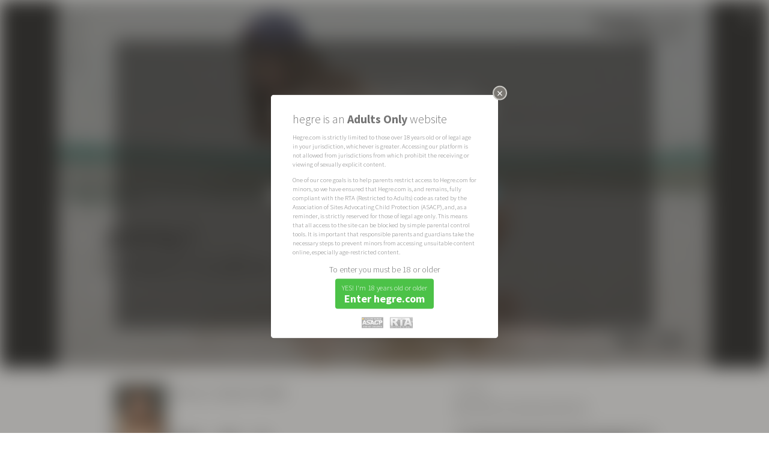

--- FILE ---
content_type: text/html; charset=utf-8
request_url: https://www.hegre.com/photos/anna-l-beach-babe
body_size: 24061
content:
<!DOCTYPE html>
<html lang="en">
<head>
	<meta charset="UTF-8">
	<meta http-equiv="content-type" content="text/html; charset=UTF-8" />
		<!-- Google tag (gtag.js) -->
	<script async src="https://www.googletagmanager.com/gtag/js?id=G-GLJJFG2TY1"></script>
	<script>
	window.dataLayer = window.dataLayer || [];
	function gtag(){dataLayer.push(arguments);}
	gtag('js', new Date());

	ga_referrer = (result = new RegExp('(?:^|; )_referrer=([^;]*)').exec(document.cookie)) ? result[1] : null
	if(ga_referrer){
  		cookieDomain   = location.host.toString().replace(/:[0-9]+$/, '').split('.').slice(-2).join('.');
	    document.cookie ='_referrer=; expires=expires=Thu, 01 Jan 1970 00:00:01 GMT; domain=' + cookieDomain,'; path=/';

		gtag('config', 'G-GLJJFG2TY1',{page_referrer: ga_referrer});
	}else {
		gtag('config', 'G-GLJJFG2TY1');
	}
	</script>

	<meta name="viewport" content="width=device-width, initial-scale=1.0, minimum-scale=1.0, maximum-scale=1.0, user-scalable=no"/>

	<style> .artwork-reload-splash body { display: none; } </style>
	<script>!function(e,t){if(e.top==e||e.useArtworkInFrames){var o=365,r=location.host.toString().replace(/:[0-9]+$/,"").split(".").slice(-2).join("."),i=(e.devicePixelRatio||1)>=1.5,a=function(e){return(result=new RegExp("(?:^|; )_"+e+"=([^;]*)").exec(document.cookie))?result[1]:null},n=function(e,t){var i=new Date;i.setDate(i.getDate()+o),document.cookie=["_"+e,"=",String(t),"; expires="+i.toUTCString(),"; domain="+r,"; path=/"].join("")},b=function(){var e="(googlebot/|Googlebot-Mobile|Googlebot-Image|Google favicon|Mediapartners-Google|bingbot|slurp|java|wget|curl|Commons-HttpClient|Python-urllib|libwww|httpunit|nutch|phpcrawl|msnbot|jyxobot|FAST-WebCrawler|FAST Enterprise Crawler|biglotron|teoma|convera|seekbot|gigablast|exabot|ngbot|ia_archiver|GingerCrawler|webmon |httrack|webcrawler|grub.org|UsineNouvelleCrawler|antibot|netresearchserver|speedy|fluffy|bibnum.bnf|findlink|msrbot|panscient|yacybot|AISearchBot|IOI|ips-agent|tagoobot|MJ12bot|dotbot|woriobot|yanga|buzzbot|mlbot|yandexbot|purebot|Linguee Bot|Voyager|CyberPatrol|voilabot|baiduspider|citeseerxbot|spbot|twengabot|postrank|turnitinbot|scribdbot|page2rss|sitebot|linkdex|Adidxbot|blekkobot|ezooms|dotbot|Mail.RU_Bot|discobot|heritrix|findthatfile|europarchive.org|NerdByNature.Bot|sistrix crawler|ahrefsbot|Aboundex|domaincrawler|wbsearchbot|summify|ccbot|edisterbot|seznambot|ec2linkfinder|gslfbot|aihitbot|intelium_bot|facebookexternalhit|yeti|RetrevoPageAnalyzer|lb-spider|sogou|lssbot|careerbot|wotbox|wocbot|ichiro|DuckDuckBot|lssrocketcrawler|drupact|webcompanycrawler|acoonbot|openindexspider|gnam gnam spider|web-archive-net.com.bot|backlinkcrawler|coccoc|integromedb|content crawler spider|toplistbot|seokicks-robot|it2media-domain-crawler|ip-web-crawler.com|siteexplorer.info|elisabot|proximic|changedetection|blexbot|arabot|WeSEE:Search|niki-bot|CrystalSemanticsBot|rogerbot|360Spider|psbot|InterfaxScanBot|Lipperhey SEO Service|CC Metadata Scaper|g00g1e.net|GrapeshotCrawler|urlappendbot|brainobot|fr-crawler|binlar|SimpleCrawler|Livelapbot|Twitterbot|cXensebot|smtbot|bnf.fr_bot|A6-Indexer|ADmantX|Facebot|Twitterbot|OrangeBot|memorybot|AdvBot|MegaIndex|SemanticScholarBot|ltx71|nerdybot|xovibot|BUbiNG|Qwantify|archive.org_bot|Applebot|TweetmemeBot|crawler4j|findxbot|SemrushBot|yoozBot|lipperhey|y!j-asr|Domain Re-Animator Bot|AddThis)",t=new RegExp(e,"i"),o=navigator.userAgent;return!!t.test(o)},c=function(){n("width",e.innerWidth||t.clientWidth)},l=function(e,t,o){e.addEventListener?e.addEventListener(t,o,!1):e.attachEvent&&e.attachEvent("on"+t,o)},s=a("retina"),d=a("width");n("retina",i?1:0),c();var m=null!==a("retina"),p=s!==a("retina"),u=d!==a("width");return!b()&&m&&(p||u)?(document.referrer&&n("referrer",document.referrer),document.documentElement.className+=" artwork-reload-splash",void e.location.reload(!0)):void l(e,"resize",c)}}(window,document.documentElement);</script>
	
	<link rel="shortcut icon" href="/favicon.png" />
	<link rel="apple-touch-icon" href="/apple-touch-icon.png">
	<meta name="apple-mobile-web-app-title" content="Hegre.com">
	<link href="/rss.xml" rel="alternate" title="RSS" type="application/rss+xml" />
	

	<title>Anna L beach babe - Hegre.com</title>

	<meta name="keywords" content="Anna L, Ukraine, Odessa, Nurse, model, brunette, blue eyes, closed eyes, dark hair, straight hair, medium tits, nipples, nipple, tall, long legs, shapely legs, shaved, elegant, charming, adorable, athletic, round ass, fit, slim, beautiful, cute, seductive, gorgeous, posing, outdoors, beach, sand, ocean, water, wet, bikini, sexy pose, smiling, standing, kneeling, stripping, feet, toes, clit, clitoris, pussy, vagina,  " />
	<meta name="description" content="57 Photos" />

	<meta property="og:type" content="article" />
	<meta property="og:title" content="Anna L beach babe" />
	<meta property="og:site_name" content="Hegre.com" />
	<meta property="og:description" content="57 Photos" />
	<meta property="og:image" content="https://pp.hegre.com/galleries/anna-l-beach-babe/anna-l-beach-babe-board-image-1600x.jpg?v=1743431427" />

	<meta name="twitter:card" content="summary_large_image" />
	<meta name="twitter:site" content="" />
	<meta name="twitter:title" content="Anna L beach babe" />
	<meta name="twitter:description" content="57 Photos" />
	<meta name="twitter:image" content="https://pp.hegre.com/galleries/anna-l-beach-babe/anna-l-beach-babe-board-image-1600x.jpg?v=1743431427" />


	
	<link rel="alternate" hreflang="en" href="https://www.hegre.com/photos/anna-l-beach-babe?locale=en" />
	<link rel="alternate" hreflang="de" href="https://www.hegre.com/photos/anna-l-beach-babe?locale=de" />
	<link rel="alternate" hreflang="es" href="https://www.hegre.com/photos/anna-l-beach-babe?locale=es" />
	<link rel="alternate" hreflang="fr" href="https://www.hegre.com/photos/anna-l-beach-babe?locale=fr" />
	<link rel="alternate" hreflang="ja" href="https://www.hegre.com/photos/anna-l-beach-babe?locale=jp" />
	<link rel="alternate" hreflang="pt" href="https://www.hegre.com/photos/anna-l-beach-babe?locale=pt" />
	<link rel="alternate" hreflang="it" href="https://www.hegre.com/photos/anna-l-beach-babe?locale=it" />
	<link rel="alternate" hreflang="nl" href="https://www.hegre.com/photos/anna-l-beach-babe?locale=nl" />
	<link rel="alternate" hreflang="pl" href="https://www.hegre.com/photos/anna-l-beach-babe?locale=pl" />
	<link rel="alternate" hreflang="ko" href="https://www.hegre.com/photos/anna-l-beach-babe?locale=ko" />
	<link rel="alternate" hreflang="fi" href="https://www.hegre.com/photos/anna-l-beach-babe?locale=fi" />
	<link rel="alternate" hreflang="sv" href="https://www.hegre.com/photos/anna-l-beach-babe?locale=sv" />
	<link rel="alternate" hreflang="no" href="https://www.hegre.com/photos/anna-l-beach-babe?locale=no" />
	<link rel="alternate" hreflang="iw" href="https://www.hegre.com/photos/anna-l-beach-babe?locale=iw" />
	<link rel="alternate" hreflang="lv" href="https://www.hegre.com/photos/anna-l-beach-babe?locale=lv" />
	<link rel="alternate" hreflang="lt" href="https://www.hegre.com/photos/anna-l-beach-babe?locale=lt" />
	<link rel="alternate" hreflang="ar" href="https://www.hegre.com/photos/anna-l-beach-babe?locale=ar" />
	<link rel="alternate" hreflang="zh" href="https://www.hegre.com/photos/anna-l-beach-babe?locale=zh" />
	<link rel="alternate" hreflang="is" href="https://www.hegre.com/photos/anna-l-beach-babe?locale=is" />
	<link rel="alternate" hreflang="hi" href="https://www.hegre.com/photos/anna-l-beach-babe?locale=hi" />
	<link rel="alternate" hreflang="da" href="https://www.hegre.com/photos/anna-l-beach-babe?locale=da" />
	<link rel="alternate" hreflang="el" href="https://www.hegre.com/photos/anna-l-beach-babe?locale=el" />
	<link rel="alternate" hreflang="bg" href="https://www.hegre.com/photos/anna-l-beach-babe?locale=bg" />
	<link rel="alternate" hreflang="tr" href="https://www.hegre.com/photos/anna-l-beach-babe?locale=tr" />
	<link rel="alternate" hreflang="id" href="https://www.hegre.com/photos/anna-l-beach-babe?locale=id" />
	<link rel="alternate" hreflang="x-default" href="https://www.hegre.com/photos/anna-l-beach-babe" />
	<link href="https://cdnn.hegre.com/assets/main.css?1749722462" media="screen" rel="stylesheet" type="text/css" />	<link href="https://cdnn.hegre.com/assets/galleries.css?1760172171" media="screen" rel="stylesheet" type="text/css" />
	
	<script src="https://cdnn.hegre.com/assets/main.js?1729606801" type="text/javascript"></script>	<script src="https://cdnn.hegre.com/assets/galleries.js?1716992766" type="text/javascript"></script>
	
	<link href='//fonts.googleapis.com/css?family=Source+Sans+Pro:200,300,400,600,700,200italic,300italic,700italic' rel='stylesheet' type='text/css'>
</head>
<body class="no-js galleries content-overlay-visible non-member locale-en  light-appearance">
	<script>
		$('body').removeClass('no-js');
	</script>
		<style>
	.age-verification-dialog { width: auto; max-width: 42em; color: #757575;
}
.age-verification-dialog .content { padding: 2em 4em 1em 4em !important; }
.age-verification-dialog .content .title {  padding: 0.4em 0; font-size: 2.2em; font-weight: 300; line-height: 1em; }
.age-verification-dialog .content .text-wrapper {overflow-x: hidden; overflow-y: auto; padding: 0; margin-bottom: 1em;}
/*.age-verification-dialog .content .text-wrapper::-webkit-scrollbar { display: none; }
.age-verification-dialog .content .text-wrapper { -ms-overflow-style: none; scrollbar-width: none; }*/
.age-verification-dialog .content .text { padding: 0.5em 0; font-size: 1.2em; line-height: 1.4em; font-weight: 300; }
.age-verification-dialog .content .text:last-child { padding-bottom: 0; }
.age-verification-dialog .content .center { text-align: center; }
.age-verification-dialog .content .warning { font-size: 1.6em; font-weight: 300; padding: 0.4em 0; }
.age-verification-dialog .content .button {
	display: inline-block;
	color: #FFF;
	background-color: #4CC248; /* #00bd2c #00c438 #4CC248 */
	-webkit-border-radius: 4px;
	-moz-border-radius: 4px;
	border-radius: 4px;
	cursor: pointer;
	margin: 0.5em auto;
	padding: 0.8em 1.2em;
}
.age-verification-dialog .content  .button div.l1 { font-weight: 300; font-size: 1.4em; line-height: 1.2em; }
.age-verification-dialog .content  .button div.l2 { font-weight: bold; font-size: 2em; line-height: 1.2em; }

.age-verification-dialog .content .button:hover { background-color: #2f842c; }
.age-verification-dialog .content .footer { padding-top: 1em; text-align: center; }
.age-verification-dialog .content .footer img { height: 2em; padding-left: 1em; opacity: 0.5; }

@media (max-width: 1000px) {
	.age-verification-dialog { margin: auto !important; max-width: 80%; }
	.age-verification-dialog .content { padding: 1em !important; font-size: 1.1em; }
	.age-verification-dialog .content .title { font-size: 1.5em; }
}
@media (max-height: 660px) {
	.age-verification-dialog .content .text-wrapper { max-height: 26em; }
}

@media (max-height: 600px) {
	.age-verification-dialog .content .text-wrapper { max-height: 22em; }
}

@media (max-height: 400px) {
	.age-verification-dialog .content .text-wrapper { max-height: 12em; }
}

@media (max-height: 320px) {
	.age-verification-dialog .content .text-wrapper { max-height: 10em; }
}

</style>
<div id="age-verification" style="display: none;">
	<div class="title">hegre is an <b>Adults Only</b> website</div>
	<div class="text-wrapper">
		<div class="text">Hegre.com is strictly limited to those over 18 years old or of legal age in your jurisdiction, whichever is greater. Accessing our platform is not allowed from jurisdictions from which prohibit the receiving or viewing of sexually explicit content.</div>
		<div class="text">One of our core goals is to help parents restrict access to Hegre.com for minors, so we have ensured that Hegre.com is, and remains, fully compliant with the RTA (Restricted to Adults) code as rated by the Association of Sites Advocating Child Protection (ASACP), and, as a reminder, is strictly reserved for those of legal age only. This means that all access to the site can be blocked by simple parental control tools. It is important that responsible parents and guardians take the necessary steps to prevent minors from accessing unsuitable content online, especially age-restricted content.</div>
	</div>
	<div class="center">
		<div class="warning">To enter you must be 18 or older</div>
		<div class="button">
			<div class="l1">YES! I'm 18 years old or older</div>
			<div class="l2">Enter hegre.com</div>
		</div>
	</div>

	<div class="footer">
		<img alt="Asacp_guardian_member" src="https://cdnn.hegre.com/images/asacp_guardian_member.png?1716992766" title="Association of Sites Advocating Child Protection" />
		<img alt="Rta" src="https://cdnn.hegre.com/images/rta.gif?1716992766" title="Restricted to Adults" />
	</div>
</div>

	<div id="frame">
		





	









<script type="text/javascript">
    T = $.extend(true, window.T || {}, {
      comments: {"comment_on_photo_x":"RE: Photo number "}
    });
</script>

	</div>

	<script type="text/javascript">
    T = $.extend(true, window.T || {}, {
      texts: {"like":"Like","unlike":"Unlike","autoclose_after":"This message will autoclose after COUNT seconds...","switch_to_stream":"Switch to stream mode","switch_to_fullscreen":"Switch to fullscreen mode","thumbs":"Thumbs"}
    });
</script>
	<script type="text/javascript"> G = $.extend(true, window.G || {}, {"is_member":false,"membership_type":0,"smvl":720,"smil":2000,"locale":"en","tag_ed":false}); </script>


		<div id="content-overlay" class="standalone">
		<i class="overlay-close-button icon-close"></i>
		<div class="overlay-content">

<script type="text/javascript">
    T = $.extend(true, window.T || {}, {
      content_collecting: {"add_item":"Add this [[ITEM_TYPE]] to [[COLLECTION_TITLE]]","remove_item":"Remove this [[ITEM_TYPE]] from [[COLLECTION_TITLE]] ","error_please_reload":"We are sorry. There was some kind of error. Click this message to reload your collections or refresh the entire page.","item_types":{"GalleryImage":"image","Film":"film","Massage":"massage"},"item_added":"[[ITEM_TYPE]] added","item_removed":"[[ITEM_TYPE]] removed"}
    });
</script>
<script type="text/javascript">
    T = $.extend(true, window.T || {}, {
      collections: {"js":{"listing_title":"Collections","follow":"Follow","unfollow":"Unfollow"}}
    });
</script>

<div class="content-overlay-wrapper for-gallery non-members" id="record-content-anna-l-beach-babe">

	<div class="record-content">
				
<div class="non-members" style="background-image: url(https://pp.hegre.com/galleries/anna-l-beach-babe/anna-l-beach-babe-board-image-1280x.jpg?v=1743431427);">
	<div class="text-box-wrapper">
		<div class="text-box">
			<div class="membership-ad">
				<div class="text-content" style="font-family: 'Source Sans Pro', Verdana, Arial, sans-serif">
					<h1><small>The following content is for </small>Members Only</h1>
					<div class="line"></div>
					<div class="membership"><p>Membership at Hegre.com costs</p><p><strong>less than $0.21 a day!</strong></p></div>
<a href="/signup" class="signup">						<span>Get instant access <strong>NOW!</strong></span>
</a><a href="/signup" class="signup-logos">						<div><img alt="Join-us-paypal" src="https://cdnn.hegre.com/images/join-us-paypal.jpg?1716992766" style="width: 15em;" /></div>
</a>					<div class="login">Already a member? <a href="https://www.hegre.com/login">Log in</a></div>
				</div>
			</div>
		</div>
	</div>
</div>


	</div>

	<div class="record-meta scroll-holder">
			<div class="column left">
				<div class="record-toolbar clearfix">
						<div class="record-models">
<a href="/models/anna-l" class="record-model" title="Anna L">									<div class="poster_image"><div class="img-holder"><img alt="Photo of Anna L" src="https://pp.hegre.com/models/anna-l/anna-l-poster-image-150x.jpg?v=1743600737" /></div></div>
</a>						</div>

						
					<div class="title">
						<h1 class="translated-text">Anna L beach babe</h1>
					</div>

					<div class="tools" style="min-width:44em;">
						

							<div class="help-share-like button">
								<form action="/likes/add/gallery/6941" class="like-unlike-form like" method="post"><div style="margin:0;padding:0;display:inline"><input name="authenticity_token" type="hidden" value="I3+iBs6TV8DOQhXlr6D2OMtoKRo91NUYbAYm1PKYpI4=" /></div><input class="btn-as-text members-only" name="commit" type="submit" value="Like" /></form>
							</div>

						<div class="record-stats">
								<div class="stats likes-stats">
									<span class="number">306</span>
									likes
								</div>

							<div class="stats comments-stats">
								<span class="number">18</span>
								comments
							</div>
						</div>
					</div>
				</div>

				<div class="record-details-column">
				</div>
				<div class="record-comments">
					<h2>Members' Comments</h2>
					

<div class="comments-and-form-wrapper comment-form-at-top">
	


<div class="comment-form-wrapper clearfix active">

		<p class="login-to-comment">
				<strong>Would you like to comment?</strong> <a href="/signup">Join us today</a>, or <a href="https://www.hegre.com/login" class="login">sign in</a> if you're already a member.
		</p>
</div>


	<!-- listing -->
	<div class="comments-wrapper" data-id="6941" data-type="Gallery">

			<p class="translation-text">For your convenience some comments has been automatically translated to your language of choice. Click "SHOW ORIGINAL TEXT" on the auto translated comments to read the original.</p>


					
							<div id="c-1fa8d" class="comment-row with-avatar">
									<div class="right-section">
										

<div class="user-avatar">
			<div class="avatar_image"><div class="img-holder"><img alt="9acd045d2e01f4546120-avatar-image-100x" src="https://pp.hegre.com/avatars/9acd045d2e01f4546120/9acd045d2e01f4546120-avatar-image-100x.jpg?v=1681634236" /></div></div>

</div>
										<div class="user-membership-type">PREMIUM Member</div>
									</div>

								<div class="comment-texts">
									<div class="user-info">
											<div class="name">
													<strong>Joy C.</strong>,
												United Kingdom
											</div>
									</div>
									<div class="comment-info">
										<div class="comment ">
											Really nice photo shooting, only the cap wasn&#39;t necessary... ;-)
										</div>
										<div class="reactions">
											<a href="#" class="reaction icon-thumbs-up-alt members-only" data-comment-id="129677" data-reaction="1" data-title="Like"></a>
											<a href="#" class="reaction icon-thumbs-down-alt members-only" data-comment-id="129677" data-reaction="2" data-title="Dislike"></a>
										</div>
										<div class="liked-by-site">
										</div>
									</div>
								</div>

								<div class="clear"></div>


							</div>




					
							<div id="c-1f735" class="comment-row with-avatar">
									<div class="right-section">
										

<div class="user-avatar">
		<div class="avatar_image">
			<div class="img-holder">
					<img alt="3177" src="https://pp.hegre.com/default-avatars/77/3177.jpg" />
			</div>
		</div>

</div>
										<div class="user-membership-type">LIFETIME PREMIUM Member</div>
									</div>

								<div class="comment-texts">
									<div class="user-info">
											<div class="name">
													<strong>UV200</strong>,
												United States
											</div>
									</div>
									<div class="comment-info">
										<div class="comment ">
											Ohhhh, she is beautiful as always, and she is superb in this set. In some ways I think that her being (slightly) covered by a bikini is incredibly seductive. We know that additional beauty is underneath those bits of cloth, and she is not selfish ... in time she gratifies our curiosity. What a beach babe! 
										</div>
										<div class="reactions">
											<a href="#" class="reaction icon-thumbs-up-alt members-only" data-comment-id="128821" data-reaction="1" data-title="Like">1</a>
											<a href="#" class="reaction icon-thumbs-down-alt members-only" data-comment-id="128821" data-reaction="2" data-title="Dislike"></a>
										</div>
										<div class="liked-by-site">
										</div>
									</div>
								</div>

								<div class="clear"></div>


							</div>




					
							<div id="c-1f731" class="comment-row with-avatar">
									<div class="right-section">
										

<div class="user-avatar">
			<div class="avatar_image"><div class="img-holder"><img alt="7e5187f2188ab786f9f4-avatar-image-100x" src="https://pp.hegre.com/avatars/7e5187f2188ab786f9f4/7e5187f2188ab786f9f4-avatar-image-100x.jpg?v=1642844456" /></div></div>

</div>
										<div class="user-membership-type">PREMIUM Member</div>
									</div>

								<div class="comment-texts">
									<div class="user-info">
											<div class="name">
													<strong>Babalulu</strong>,
												Germany
											</div>
									</div>
									<div class="comment-info">
										<div class="comment translated-text">
											Thanks for this nice change: Anna on the beach. I hope there are many more pictures of it. Yes, I&#39;m sure they will come.
Picture number 16 is my favorite, so graceful and playful, a satisfied smile, just beautiful!!!
										</div>
										<div class="comment original-text">
											Danke für diese schöne Abwechslung: Anna am Strand. Ich hoffe es gibt noch viel mehr Bilder davon. Ja, ich bin sicher, sie werden kommen.
Bild Nummer 16 ist mein Favorit, so anmutig und verspielt, ein zufriedenes Lächeln, einfach wunderschön!!!
										</div>
										<div class="reactions">
											<a href="#" class="reaction icon-thumbs-up-alt members-only" data-comment-id="128817" data-reaction="1" data-title="Like"></a>
											<a href="#" class="reaction icon-thumbs-down-alt members-only" data-comment-id="128817" data-reaction="2" data-title="Dislike"></a>
										</div>
										<div class="liked-by-site">
										</div>
											<div class="show-original-text">
												<a href="/photos/anna-l-beach-babe#c-1f731" class="toggle icon-language" data-hide="Hide original text" data-show="See original text">See original text</a>

											</div>
									</div>
								</div>

								<div class="clear"></div>


							</div>




					
							<div id="c-1f730" class="comment-row with-avatar">
									<div class="right-section">
										

<div class="user-avatar">
		<div class="avatar_image">
			<div class="img-holder">
					<img alt="2753" src="https://pp.hegre.com/default-avatars/53/2753.jpg" />
			</div>
		</div>

</div>
										<div class="user-membership-type">PREMIUM Member</div>
									</div>

								<div class="comment-texts">
									<div class="user-info">
											<div class="name">
													<strong>Jimmy Las Vegas</strong>,
												United States
											</div>
									</div>
									<div class="comment-info">
										<div class="comment ">
											I am smitten by Anna&#39;s smile.  I just knew that she enjoyed life and that smile was proof positive.  Some of the previous photosets may have been more risqué, but none were as spontaneous and lovely as this one.  Each time I see a new photoset or video I have heart palpitations and I eagerly devour the morsels.  Please Petter keep the morsels coming!
										</div>
										<div class="reactions">
											<a href="#" class="reaction icon-thumbs-up-alt members-only" data-comment-id="128816" data-reaction="1" data-title="Like">3</a>
											<a href="#" class="reaction icon-thumbs-down-alt members-only" data-comment-id="128816" data-reaction="2" data-title="Dislike"></a>
										</div>
										<div class="liked-by-site">
										</div>
									</div>
								</div>

								<div class="clear"></div>


							</div>




					
							<div id="c-1f72d" class="comment-row with-avatar">
									<div class="right-section">
										

<div class="user-avatar">
			<div class="avatar_image"><div class="img-holder"><img alt="84224049f66aca52202d-avatar-image-100x" src="https://pp.hegre.com/avatars/84224049f66aca52202d/84224049f66aca52202d-avatar-image-100x.jpg?v=1729538251" /></div></div>

</div>
										<div class="user-membership-type">LIFETIME PREMIUM Member</div>
									</div>

								<div class="comment-texts">
									<div class="user-info">
											<div class="name">
													<strong>Johnny213</strong>,
												United States
											</div>
									</div>
									<div class="comment-info">
										<div class="comment ">
											Wow!  Now that’s a body!  You rock girl!!
										</div>
										<div class="reactions">
											<a href="#" class="reaction icon-thumbs-up-alt members-only" data-comment-id="128813" data-reaction="1" data-title="Like">2</a>
											<a href="#" class="reaction icon-thumbs-down-alt members-only" data-comment-id="128813" data-reaction="2" data-title="Dislike"></a>
										</div>
										<div class="liked-by-site">
										</div>
									</div>
								</div>

								<div class="clear"></div>


							</div>




					
							<div id="c-1f72b" class="comment-row with-avatar">
									<div class="right-section">
										

<div class="user-avatar">
			<div class="avatar_image"><div class="img-holder"><img alt="0200132d54413b5c7e72-avatar-image-100x" src="https://pp.hegre.com/avatars/0200132d54413b5c7e72/0200132d54413b5c7e72-avatar-image-100x.jpg?v=1642704618" /></div></div>

</div>
										<div class="user-membership-type">PREMIUM Member</div>
									</div>

								<div class="comment-texts">
									<div class="user-info">
											<div class="name">
													<strong>Gold</strong>,
												United States
											</div>
									</div>
									<div class="comment-info">
										<div class="comment ">
											The new darling Anna, is  such a treat! Yes more please!
										</div>
										<div class="reactions">
											<a href="#" class="reaction icon-thumbs-up-alt members-only" data-comment-id="128811" data-reaction="1" data-title="Like">1</a>
											<a href="#" class="reaction icon-thumbs-down-alt members-only" data-comment-id="128811" data-reaction="2" data-title="Dislike"></a>
										</div>
										<div class="liked-by-site">
										</div>
									</div>
								</div>

								<div class="clear"></div>


							</div>




					
							<div id="c-1f726" class="comment-row with-avatar">
									<div class="right-section">
										

<div class="user-avatar">
			<div class="avatar_image"><div class="img-holder"><img alt="E3a0b7ca2e605004dc45-avatar-image-100x" src="https://pp.hegre.com/avatars/e3a0b7ca2e605004dc45/e3a0b7ca2e605004dc45-avatar-image-100x.jpg?v=1590845447" /></div></div>

</div>
										<div class="user-membership-type">LIFETIME PREMIUM Member</div>
									</div>

								<div class="comment-texts">
									<div class="user-info">
											<div class="name">
													<strong>DJVPhotography</strong>,
												United States
											</div>
									</div>
									<div class="comment-info">
										<div class="comment ">
											An overcast day on the beach brightened by Anna&#39;s presence but far too many bikini photos compared to topless or nude photos.  We need more images of her wonderful figure on full display, not covered up.
										</div>
										<div class="reactions">
											<a href="#" class="reaction icon-thumbs-up-alt members-only" data-comment-id="128806" data-reaction="1" data-title="Like">1</a>
											<a href="#" class="reaction icon-thumbs-down-alt members-only" data-comment-id="128806" data-reaction="2" data-title="Dislike"></a>
										</div>
										<div class="liked-by-site">
										</div>
									</div>
								</div>

								<div class="clear"></div>


							</div>




					
							<div id="c-1f722" class="comment-row with-avatar">
									<div class="right-section">
										

<div class="user-avatar">
		<div class="avatar_image">
			<div class="img-holder">
					<img alt="6677" src="https://pp.hegre.com/default-avatars/77/6677.jpg" />
			</div>
		</div>

</div>
										<div class="user-membership-type">PREMIUM Member</div>
									</div>

								<div class="comment-texts">
									<div class="user-info">
											<div class="name">
													<strong>AddyAdrianBoy</strong>,
												Germany
											</div>
									</div>
									<div class="comment-info">
										<div class="comment translated-text">
											she looks amazing in a bikini too!! I like!!
										</div>
										<div class="comment original-text">
											im Bikini sieht sie auch umwerfend aus!! Gefällt mir!! 
										</div>
										<div class="reactions">
											<a href="#" class="reaction icon-thumbs-up-alt members-only" data-comment-id="128802" data-reaction="1" data-title="Like">2</a>
											<a href="#" class="reaction icon-thumbs-down-alt members-only" data-comment-id="128802" data-reaction="2" data-title="Dislike"></a>
										</div>
										<div class="liked-by-site">
										</div>
											<div class="show-original-text">
												<a href="/photos/anna-l-beach-babe#c-1f722" class="toggle icon-language" data-hide="Hide original text" data-show="See original text">See original text</a>

											</div>
									</div>
								</div>

								<div class="clear"></div>


							</div>




					
							<div id="c-1f717" class="comment-row with-avatar">
									<div class="right-section">
										

<div class="user-avatar">
		<div class="avatar_image">
			<div class="img-holder">
					<img alt="2784" src="https://pp.hegre.com/default-avatars/84/2784.jpg" />
			</div>
		</div>

</div>
										<div class="user-membership-type">PREMIUM Member</div>
									</div>

								<div class="comment-texts">
									<div class="user-info">
											<div class="name">
													<strong>manof69</strong>,
												Germany
											</div>
									</div>
									<div class="comment-info">
										<div class="comment translated-text">
											cheeky with the hat, great pictures
										</div>
										<div class="comment original-text">
											frech mit der Mütze, klasse Bilder
										</div>
										<div class="reactions">
											<a href="#" class="reaction icon-thumbs-up-alt members-only" data-comment-id="128791" data-reaction="1" data-title="Like">6</a>
											<a href="#" class="reaction icon-thumbs-down-alt members-only" data-comment-id="128791" data-reaction="2" data-title="Dislike"></a>
										</div>
										<div class="liked-by-site">
										</div>
											<div class="show-original-text">
												<a href="/photos/anna-l-beach-babe#c-1f717" class="toggle icon-language" data-hide="Hide original text" data-show="See original text">See original text</a>

											</div>
									</div>
								</div>

								<div class="clear"></div>


							</div>




					
							<div id="c-1f715" class="comment-row with-avatar">
									<div class="right-section">
										

<div class="user-avatar">
			<div class="avatar_image"><div class="img-holder"><img alt="418c2b88a7ad05485785-avatar-image-100x" src="https://pp.hegre.com/avatars/418c2b88a7ad05485785/418c2b88a7ad05485785-avatar-image-100x.jpg?v=1696970349" /></div></div>

</div>
										<div class="user-membership-type">PREMIUM Member</div>
									</div>

								<div class="comment-texts">
									<div class="user-info">
											<div class="name">
													<strong>deelish2me</strong>,
												United States
											</div>
									</div>
									<div class="comment-info">
										<div class="comment ">
											Anna is just amazingly…stunning!
Those tits!!!!
										</div>
										<div class="reactions">
											<a href="#" class="reaction icon-thumbs-up-alt members-only" data-comment-id="128789" data-reaction="1" data-title="Like">1</a>
											<a href="#" class="reaction icon-thumbs-down-alt members-only" data-comment-id="128789" data-reaction="2" data-title="Dislike"></a>
										</div>
										<div class="liked-by-site">
										</div>
									</div>
								</div>

								<div class="clear"></div>


							</div>




					
							<div id="c-1f713" class="comment-row with-avatar">
									<div class="right-section">
										

<div class="user-avatar">
		<div class="avatar_image">
			<div class="img-holder">
					<img alt="5604" src="https://pp.hegre.com/default-avatars/4/5604.jpg" />
			</div>
		</div>

</div>
										<div class="user-membership-type">PREMIUM Member</div>
									</div>

								<div class="comment-texts">
									<div class="user-info">
											<div class="name">
													<strong>bradpe</strong>,
												Australia
											</div>
									</div>
									<div class="comment-info">
										<div class="comment ">
											Another great set of Anna, would have loved more nude shots on the beach, but what a natural on the beach she is!!!!!!!
										</div>
										<div class="reactions">
											<a href="#" class="reaction icon-thumbs-up-alt members-only" data-comment-id="128787" data-reaction="1" data-title="Like">4</a>
											<a href="#" class="reaction icon-thumbs-down-alt members-only" data-comment-id="128787" data-reaction="2" data-title="Dislike"></a>
										</div>
										<div class="liked-by-site">
										</div>
									</div>
								</div>

								<div class="clear"></div>


									<div class="replies">
											
							<div id="c-1f72e" class="comment-row with-avatar">
									<div class="right-section">
										

<div class="user-avatar">
			<div class="avatar_image"><div class="img-holder"><img alt="5638f7a16cbedfc26c26-avatar-image-100x" src="https://pp.hegre.com/avatars/5638f7a16cbedfc26c26/5638f7a16cbedfc26c26-avatar-image-100x.jpg?v=1682761930" /></div></div>

</div>
										<div class="user-membership-type">PREMIUM Member</div>
									</div>

								<div class="comment-texts">
									<div class="user-info">
											<div class="name">
													<strong>Babewatch Berlin</strong>,
												Germany
											</div>
									</div>
									<div class="comment-info">
										<div class="comment ">
											I&#39;m sure there will be more sets from the same session.
										</div>
										<div class="reactions">
											<a href="#" class="reaction icon-thumbs-up-alt members-only" data-comment-id="128814" data-reaction="1" data-title="Like">3</a>
											<a href="#" class="reaction icon-thumbs-down-alt members-only" data-comment-id="128814" data-reaction="2" data-title="Dislike"></a>
										</div>
										<div class="liked-by-site">
										</div>
									</div>
								</div>

								<div class="clear"></div>


							</div>

									</div>
							</div>




					
							<div id="c-1f702" class="comment-row with-avatar">
									<div class="right-section">
										

<div class="user-avatar">
			<div class="avatar_image"><div class="img-holder"><img alt="Aed633a2815db2e9bc57-avatar-image-100x" src="https://pp.hegre.com/avatars/aed633a2815db2e9bc57/aed633a2815db2e9bc57-avatar-image-100x.jpg?v=1689354952" /></div></div>

</div>
										<div class="user-membership-type">LIFETIME PREMIUM Member</div>
									</div>

								<div class="comment-texts">
									<div class="user-info">
											<div class="name">
													<strong>Fred94</strong>,
												France
											</div>
									</div>
									<div class="comment-info">
										<div class="comment ">
											Anna is truly amazing!
										</div>
										<div class="reactions">
											<a href="#" class="reaction icon-thumbs-up-alt members-only" data-comment-id="128770" data-reaction="1" data-title="Like"></a>
											<a href="#" class="reaction icon-thumbs-down-alt members-only" data-comment-id="128770" data-reaction="2" data-title="Dislike"></a>
										</div>
										<div class="liked-by-site">
										</div>
									</div>
								</div>

								<div class="clear"></div>


							</div>




					
							<div id="c-1f700" class="comment-row with-avatar">
									<div class="right-section">
										

<div class="user-avatar">
			<div class="avatar_image"><div class="img-holder"><img alt="C91e262c31a100fd8115-avatar-image-100x" src="https://pp.hegre.com/avatars/c91e262c31a100fd8115/c91e262c31a100fd8115-avatar-image-100x.jpg?v=1596638229" /></div></div>

</div>
										<div class="user-membership-type">LIFETIME PREMIUM Member</div>
									</div>

								<div class="comment-texts">
									<div class="user-info">
											<div class="name">
													<strong>MoreFunThanMath</strong>,
												United States
											</div>
									</div>
									<div class="comment-info">
										<div class="comment ">
											Gasp!! Shots outside the studio?!?!? What will we think?
										</div>
										<div class="reactions">
											<a href="#" class="reaction icon-thumbs-up-alt members-only" data-comment-id="128768" data-reaction="1" data-title="Like">1</a>
											<a href="#" class="reaction icon-thumbs-down-alt members-only" data-comment-id="128768" data-reaction="2" data-title="Dislike"></a>
										</div>
										<div class="liked-by-site">
										</div>
									</div>
								</div>

								<div class="clear"></div>


							</div>




					
							<div id="c-1f6fc" class="comment-row with-avatar">
									<div class="right-section">
										

<div class="user-avatar">
		<div class="avatar_image">
			<div class="img-holder">
					<img alt="8812" src="https://pp.hegre.com/default-avatars/12/8812.jpg" />
			</div>
		</div>

</div>
										<div class="user-membership-type">LIFETIME PREMIUM Member</div>
									</div>

								<div class="comment-texts">
									<div class="user-info">
											<div class="name">
													<strong>mars.song</strong>,
												Australia
											</div>
									</div>
									<div class="comment-info">
										<div class="comment ">
											I love you, Anna!
										</div>
										<div class="reactions">
											<a href="#" class="reaction icon-thumbs-up-alt members-only" data-comment-id="128764" data-reaction="1" data-title="Like">2</a>
											<a href="#" class="reaction icon-thumbs-down-alt members-only" data-comment-id="128764" data-reaction="2" data-title="Dislike"></a>
										</div>
										<div class="liked-by-site">
										</div>
									</div>
								</div>

								<div class="clear"></div>


							</div>




					
							<div id="c-1f6f8" class="comment-row with-avatar">
									<div class="right-section">
										

<div class="user-avatar">
			<div class="avatar_image"><div class="img-holder"><img alt="03982bb849387b90b160-avatar-image-100x" src="https://pp.hegre.com/avatars/03982bb849387b90b160/03982bb849387b90b160-avatar-image-100x.jpg?v=1690441478" /></div></div>

</div>
										<div class="user-membership-type">PREMIUM Member</div>
									</div>

								<div class="comment-texts">
									<div class="user-info">
											<div class="name">
													<strong>Fn</strong>,
												Germany
											</div>
									</div>
									<div class="comment-info">
										<div class="comment ">
											Anna always looks great : on the beach, on a gynecological chair, showering, blowjobbing, in lingerie, getting an orgasm, laughing....I am curious what else is to come
										</div>
										<div class="reactions">
											<a href="#" class="reaction icon-thumbs-up-alt members-only" data-comment-id="128760" data-reaction="1" data-title="Like">1</a>
											<a href="#" class="reaction icon-thumbs-down-alt members-only" data-comment-id="128760" data-reaction="2" data-title="Dislike"></a>
										</div>
										<div class="liked-by-site">
										</div>
									</div>
								</div>

								<div class="clear"></div>


							</div>




					
							<div id="c-1f6f7" class="comment-row with-avatar">
									<div class="right-section">
										

<div class="user-avatar">
		<div class="avatar_image">
			<div class="img-holder">
					<img alt="3729" src="https://pp.hegre.com/default-avatars/29/3729.jpg" />
			</div>
		</div>

</div>
										<div class="user-membership-type">LIFETIME PREMIUM Member</div>
									</div>

								<div class="comment-texts">
									<div class="user-info">
											<div class="name">
													<strong>spiffy</strong>,
												United States
											</div>
									</div>
									<div class="comment-info">
										<div class="comment ">
											What an incredible woman with a fantastic body.  I must admit, I prefer her completely nude. 
										</div>
										<div class="reactions">
											<a href="#" class="reaction icon-thumbs-up-alt members-only" data-comment-id="128759" data-reaction="1" data-title="Like">2</a>
											<a href="#" class="reaction icon-thumbs-down-alt members-only" data-comment-id="128759" data-reaction="2" data-title="Dislike"></a>
										</div>
										<div class="liked-by-site">
										</div>
									</div>
								</div>

								<div class="clear"></div>


							</div>




					
							<div id="c-1f6f6" class="comment-row with-avatar">
									<div class="right-section">
										

<div class="user-avatar">
		<div class="avatar_image">
			<div class="img-holder">
					<img alt="3577" src="https://pp.hegre.com/default-avatars/77/3577.jpg" />
			</div>
		</div>

</div>
										<div class="user-membership-type">LIFETIME PREMIUM Member</div>
									</div>

								<div class="comment-texts">
									<div class="user-info">
											<div class="name">
													<strong>wheeler </strong>,
												United States
											</div>
									</div>
									<div class="comment-info">
										<div class="comment ">
											a little slow to get started. But lovely, nonetheless.
										</div>
										<div class="reactions">
											<a href="#" class="reaction icon-thumbs-up-alt members-only" data-comment-id="128758" data-reaction="1" data-title="Like">1</a>
											<a href="#" class="reaction icon-thumbs-down-alt members-only" data-comment-id="128758" data-reaction="2" data-title="Dislike"></a>
										</div>
										<div class="liked-by-site">
										</div>
									</div>
								</div>

								<div class="clear"></div>


							</div>


	</div>

	
</div>

<script type="text/javascript">
    T = $.extend(true, window.T || {}, {
      comments: {"re":"RE: "}
    });
</script>

				</div>
			</div>

			<div class="column right">
				
				<div class="record-share-buttons">
					<div class="share-buttons-section no-labels">
						<h2>Share</h2>
						<div class="share-buttons clearfix">
 	<div class="share-button-wrapper"><div class="bg"><div class="inner">
 	<a href="#share-via-facebook" class="share-window icon-facebook" data-h="580" data-id="anna-l-beach-babe" data-type="gallery" data-via="facebook" data-w="520" title="Share"></a>
	</div></div></div>
 	<div class="share-button-wrapper"><div class="bg"><div class="inner">
 	<a href="#share-via-x" class="share-window icon-x" data-h="460" data-id="anna-l-beach-babe" data-type="gallery" data-via="x" data-w="580" title="Post on X"></a>
	</div></div></div>
 	<div class="share-button-wrapper"><div class="bg"><div class="inner">
 	<a href="#share-via-bluesky" class="share-window icon-bluesky" data-h="460" data-id="anna-l-beach-babe" data-type="gallery" data-via="bluesky" data-w="750" title="BlueSky"></a>
	</div></div></div>
 	<div class="share-button-wrapper"><div class="bg"><div class="inner">
 	<a href="#share-via-tumblr" class="share-window icon-tumblr" data-h="620" data-id="anna-l-beach-babe" data-type="gallery" data-via="tumblr" data-w="540" title="tumblr"></a>
	</div></div></div>
 	<div class="share-button-wrapper"><div class="bg"><div class="inner">
 	<a href="#share-via-pinterest" class="share-window icon-pinterest" data-h="670" data-id="anna-l-beach-babe" data-type="gallery" data-via="pinterest" data-w="750" title="Pinterest"></a>
	</div></div></div>
 	<div class="share-button-wrapper"><div class="bg"><div class="inner">
 	<a href="#share-via-whatsapp" class="share-window icon-whatsapp" data-h="620" data-id="anna-l-beach-babe" data-type="gallery" data-via="whatsapp" data-w="850" title="WhatsApp"></a>
	</div></div></div>
 	<div class="share-button-wrapper"><div class="bg"><div class="inner">
 	<a href="#share-via-reddit" class="share-window icon-reddit" data-h="620" data-id="anna-l-beach-babe" data-type="gallery" data-via="reddit" data-w="850" title="Reddit"></a>
	</div></div></div>
</div>
					</div>
				</div>

				
<style type="text/css">
    @media only screen and (min-width: 1920px) {
        #signup-form {
            max-width:500px;
        }
    }

    #signup-form input, #signup-form select {
        font-size: 16px;
    }

    #signup-form #page-wrapper {
        max-width: 960px;
        margin: 0 auto 30px auto;
    }

    #signup-form #page {
        padding: 20px;
        background: #d8d8d8;
        border-radius: 7px;
    }
    #signup-form .title img {
        max-width: 1500px;
        width: 100%;
        padding-bottom: 28.94736842%;
        height: 0 !important;
        background-image: url('/images/signup-small-title.png');
        background-size: contain;
    }
    #signup-form form label{
        text-indent: 0px;
        font-size:21px
    }
    #signup-form form {
        display: block;
        margin: 0;
    }
    #signup-form .title{
        text-align: center;
    }
    #signup-form form{
        padding:10px;
    }
    #signup-form form span.row-title {
        display: block;
        margin: 0 0 4px 0;
        width: 30%;
        float: left;
        color: #6d6d6d;
        font-size:21px;
    }
    #signup-form form .radios label {
        text-indent: 0px;
    }

    #signup-form form .field {
        display: block;
    }

    #signup-form form .row {
        clear: both;
        margin: 15px 0 15px 0px;
    }

    #signup-form form .row span.row-title {
        line-height: 28px;
        margin: 0px;
    }

    #signup-form form .field input,
    #signup-form form .field select {
        padding: 3px 5px;
        width: 70%;
        max-width: 100%;
        margin-left: 0;
        margin-right: 0;
        -webkit-box-sizing: border-box;
        -moz-box-sizing: border-box;
        box-sizing: border-box;
        border: 1px solid #bfbfbf;
    }
    #signup-form form .field ul{
    }

    #signup-form form .field input.warning {
        background: #ffffff no-repeat right 10px center;
    }

    #signup-form form .field input.valid {
        background: #ffffff url('https://signup.hegre.com/signup/1/images/check.png') no-repeat right 10px center;
        background-size: 12px 12px;
    }
    #signup-form form ul{padding:0 0 10px 0; margin:0}
    #signup-form form ul li{padding:0; margin:0; list-style: none}
    #signup-form form ul li input{float:left; margin-top:6px;}
    #signup-form form ul li label{float: none; display: inline; padding-left: 6px; color:#000; width:auto;line-height: 30px;}

    #signup-form form .field .radios input {
        -webkit-appearance: none;
        -moz-appearance: none;
        appearance: none;
        background-color: #fff;
        background-color: var(--cdc, #ffffff);
        border: 2px solid #dbdbdb;
        border: 2px solid var(--d0b, #dbdbdb);
        border-radius: 50%;
        height: 18px;
        width: 18px;
        margin-right: 4px;
        padding:0;
        -webkit-transition: .15s all linear;
        transition: .15s all linear;
        box-sizing: border-box;
    }

    #signup-form form .field .radios input:checked {
        border: 5px solid #3897f0;
        border: 5px solid var(--h5f, #3897f0);
    }
    #signup-form form .field .radios input:focus{
        outline:0;
    }

    #signup-form #email, #signup-form #password, #signup-form #username {
        padding: 5px;
    }



    #signup-form label span.info {
        display: block;
    }

    #signup-form .actions {
        clear: both;
        text-align: center;
        padding-top:10px;
    }

    #signup-form .actions .submit {
        margin: 0;
        width: 55%;
        padding: 15px 0px;
        background: #3897f0;
        border: 0px solid white;
        border-radius: 7px;
        font-size: 34px;
        color: #fff;
        font-weight: bold;
        cursor: pointer;
        -webkit-appearance: none;
    }
    #signup-form .actions .submit:hover {
        text-decoration: underline;
    }
    /******************************************************************/
    #signup-form.width-580 input, #signup-form.width-580 select {
        font-size: 15px;
    }
    /******************************************************************/
    #signup-form.width-500 form{padding: 5px}
    #signup-form.width-500 input, #signup-form.width-500 select {
        font-size: 14px;
    }

    #signup-form.width-500 .actions .submit {
        width: 65%;
        padding: 7px 0px;
        font-size: 24px;
    }
    /******************************************************************/
    #signup-form.width-430 form{padding: 5px}
    #signup-form.width-430 form span.row-title {
        width: 35%;
    }
    #signup-form.width-430 form .field input,
    #signup-form.width-430 form .field select {
        padding: 3px 5px;
        width: 65%;
    }
    #signup-form.width-430 form .field .radios input {
        height: 18px;
        width: 18px;
        padding:0;
    }
    /******************************************************************/
    #signup-form.width-370 #page{
        padding: 15px;
    }
    #signup-form.width-370 form{padding: 5px}
    #signup-form.width-370 form span.row-title {
        width: 40%;
    }
    #signup-form.width-370 form .field input,
    #signup-form.width-370 form .field select {
        padding: 3px 5px;
        width: 60%;
    }
    #signup-form.width-370 form .field select{
        margin-top:3px;
    }
    #signup-form.width-370 form .field ul li label{font-size:16px;}
    #signup-form.width-370 form .field .radios input {
        height: 18px;
        width: 18px;
        padding:0;
    }
    /******************************************************************/
    #signup-form.width-320 form span.row-title{
        font-size: 18px;
    }
    #signup-form.width-320 input, #signup-form.width-320 select {
        font-size: 14px;
    }
    #signup-form.width-320 #email, #signup-form.width-320 #password, #signup-form.width-320 #username {
        padding: 3px;
    }
    #signup-form.width-320 form .field ul li label{font-size:14px;}
    /******************************************************************/
    #signup-form.width-300 form span.row-title{
        font-size: 16px;
    }
    #signup-form.width-300 form .field ul li label{font-size:12px;}
    #signup-form.width-300 label.text span{display:none}
    #signup-form.width-300 form label {
        width: 45%;
    }
    #signup-form.width-300 form .field input,
    #signup-form.width-300 form .field select {
        padding: 3px 5px;
        width: 55%;
    }
    #signup-form.width-300 form .field .radios input {
        height: 18px;
        width: 18px;
        padding:0;
    }
    /******************************************************************/
    body.dark-appearance #signup-form #page {
        background: rgb(35, 38, 39);
    }
    body.dark-appearance #signup-form .title img {
        background-image: url('/images/signup-small-title_dark.png');
    }
    body.dark-appearance #signup-form form span.row-title {
        color: rgb(193, 188, 179);
    }
    body.dark-appearance #signup-form form .field input,
    body.dark-appearance #signup-form form .field select {
        border-color: rgb(64, 64, 64);
    }
    body.dark-appearance #signup-form form .field input.warning {
        background: rgb(24, 26, 27);
    }

    body.dark-appearance #signup-form form .field input.valid {
        background-color: rgb(24, 26, 27);
    }
    body.dark-appearance #signup-form form ul li label{
        color: rgb(232, 230, 227);;
    }

    body.dark-appearance #signup-form form .field .radios input {
        background-color: rgb(24, 26, 27);
        border-color: rgb(58, 58, 58));
    }

    body.dark-appearance #signup-form form .field .radios input:checked {
        border-color: #0c589e;
    }
    body.dark-appearance #signup-form .actions .submit {
        background-color: #0c589e;
        color: #fff;
    }
    /******************************************************************/
</style>
<div id="signup-form">
    <div id="page-wrapper">
        <div id="page">
            <div class="title"><img alt="Blank" id="signup-small-title" src="https://cdnn.hegre.com/images/blank.png?1716992766" /></div>
            <form method="post" action="https://signup.hegre.com/signup/check_user.php" id="signupForm" target="_top">
                <div class="row clearfix">
                    <span class='row-title'>
                        Username
                    </span>
                    <div class="field">
                        <input name="username" type="text" class="text" id="username" minlength="6" maxlength="32"
                                required="required" autocomplete="off"/>
                    </div>
                </div>
                <div class="row clearfix">
                    <span class='row-title'>
                        Password
                    </span>
                    <div class="field">
                        <input name="password" type="text" class="text" id="password" minlength="8" maxlength="32"
                                required="required" autocomplete="off"/>
                    </div>
                </div>
                <div class="row clearfix">
                    <span class='row-title'>
                        Email
                    </span>
                    <div class="field">
                        <input name="email" type="email" class="text" id="email" size="25"
                                required="required" autocomplete="off"/>
                    </div>
                </div>
                <div class="row select">
                    <span class='row-title'>
                        Country
                    </span>
                    <div class="field">
                        <select id="country" name="country">
                                <option value='AF'>Afghanistan</option>
                                <option value='AX'>Aland Islands</option>
                                <option value='AL'>Albania</option>
                                <option value='DZ'>Algeria</option>
                                <option value='AS'>American Samoa</option>
                                <option value='AD'>Andorra</option>
                                <option value='AO'>Angola</option>
                                <option value='AI'>Anguilla</option>
                                <option value='A1'>Anonymous Proxy</option>
                                <option value='AQ'>Antarctica</option>
                                <option value='AG'>Antigua and Barbuda</option>
                                <option value='AR'>Argentina</option>
                                <option value='AM'>Armenia</option>
                                <option value='AW'>Aruba</option>
                                <option value='AP'>Asia/Pacific Region</option>
                                <option value='AU'>Australia</option>
                                <option value='AT'>Austria</option>
                                <option value='AZ'>Azerbaijan</option>
                                <option value='BS'>Bahamas</option>
                                <option value='BH'>Bahrain</option>
                                <option value='BD'>Bangladesh</option>
                                <option value='BB'>Barbados</option>
                                <option value='BY'>Belarus</option>
                                <option value='BE'>Belgium</option>
                                <option value='BZ'>Belize</option>
                                <option value='BJ'>Benin</option>
                                <option value='BM'>Bermuda</option>
                                <option value='BT'>Bhutan</option>
                                <option value='BO'>Bolivia</option>
                                <option value='BQ'>Bonaire, Saint Eustatius and Saba</option>
                                <option value='BA'>Bosnia-Herzegovina</option>
                                <option value='BW'>Botswana</option>
                                <option value='BV'>Bouvet Island</option>
                                <option value='BR'>Brazil</option>
                                <option value='IO'>British Ind Ocean Ter</option>
                                <option value='BN'>Brunei Darussalam</option>
                                <option value='BG'>Bulgaria</option>
                                <option value='BF'>Burkina Faso</option>
                                <option value='BU'>Burma</option>
                                <option value='BI'>Burundi</option>
                                <option value='KH'>Cambodia</option>
                                <option value='CM'>Cameroon</option>
                                <option value='CA'>Canada</option>
                                <option value='CV'>Cape Verde</option>
                                <option value='KY'>Cayman Islands</option>
                                <option value='CF'>Central African Rep</option>
                                <option value='TD'>Chad</option>
                                <option value='CL'>Chile</option>
                                <option value='CN'>China</option>
                                <option value='CX'>Christmas Island</option>
                                <option value='CC'>Cocos Islands</option>
                                <option value='CO'>Colombia</option>
                                <option value='KM'>Comoros</option>
                                <option value='CD'>Congo</option>
                                <option value='CG'>Congo</option>
                                <option value='CK'>Cook Islands</option>
                                <option value='CR'>Costa Rica</option>
                                <option value='CI'>Cote D'Ivoire</option>
                                <option value='HR'>Croatia</option>
                                <option value='CU'>Cuba</option>
                                <option value='CW'>Curacao</option>
                                <option value='CY'>Cyprus</option>
                                <option value='CZ'>Czech Republic</option>
                                <option value='CS'>Czechoslovakia</option>
                                <option value='DK'>Denmark</option>
                                <option value='DJ'>Djibouti</option>
                                <option value='DM'>Dominica</option>
                                <option value='DO'>Dominican Republic</option>
                                <option value='TP'>East Timor</option>
                                <option value='EC'>Ecuador</option>
                                <option value='EG'>Egypt</option>
                                <option value='SV'>El Salvador</option>
                                <option value='GQ'>Equatorial Guinea</option>
                                <option value='ER'>Eritrea</option>
                                <option value='EE'>Estonia</option>
                                <option value='ET'>Ethiopia</option>
                                <option value='EU'>Europe</option>
                                <option value='FK'>Falkland Islands</option>
                                <option value='FO'>Faroe Islands</option>
                                <option value='FJ'>Fiji</option>
                                <option value='FI'>Finland</option>
                                <option value='FR'>France</option>
                                <option value='FX'>France Metropolitan</option>
                                <option value='GF'>French Guiana</option>
                                <option value='PF'>French Polynesia</option>
                                <option value='TF'>French Southern Ter</option>
                                <option value='GA'>Gabon</option>
                                <option value='GM'>Gambia</option>
                                <option value='GE'>Georgia</option>
                                <option value='DE'>Germany</option>
                                <option value='GH'>Ghana</option>
                                <option value='GI'>Gibraltar</option>
                                <option value='GR'>Greece</option>
                                <option value='GL'>Greenland</option>
                                <option value='GD'>Grenada</option>
                                <option value='GP'>Guadeloupe</option>
                                <option value='GU'>Guam</option>
                                <option value='GT'>Guatemala</option>
                                <option value='GG'>Guernsey</option>
                                <option value='GN'>Guinea</option>
                                <option value='GW'>Guinea-Bissau</option>
                                <option value='GY'>Guyana</option>
                                <option value='HT'>Haiti</option>
                                <option value='HM'>Heard And McDonald Is</option>
                                <option value='HN'>Honduras</option>
                                <option value='HK'>Hong Kong</option>
                                <option value='HU'>Hungary</option>
                                <option value='IS'>Iceland</option>
                                <option value='IN'>India</option>
                                <option value='ID'>Indonesia</option>
                                <option value='IR'>Iran</option>
                                <option value='IQ'>Iraq</option>
                                <option value='IE'>Ireland</option>
                                <option value='IM'>Isle of Man</option>
                                <option value='IL'>Israel</option>
                                <option value='IT'>Italy</option>
                                <option value='JM'>Jamaica</option>
                                <option value='ja'>Japan</option>
                                <option value='JP'>Japan</option>
                                <option value='JE'>Jersey</option>
                                <option value='JO'>Jordan</option>
                                <option value='KZ'>Kazakhstan</option>
                                <option value='KE'>Kenya</option>
                                <option value='KI'>Kiribati</option>
                                <option value='KR'>Korea</option>
                                <option value='KP'>Korea Dem People's Rep</option>
                                <option value='XK'>Kosovo</option>
                                <option value='KW'>Kuwait</option>
                                <option value='KG'>Kyrgyzstan</option>
                                <option value='LA'>Laos</option>
                                <option value='LV'>Latvia</option>
                                <option value='LB'>Lebanon</option>
                                <option value='LS'>Lesotho</option>
                                <option value='LR'>Liberia</option>
                                <option value='LY'>Libya</option>
                                <option value='LI'>Liechtenstein</option>
                                <option value='LT'>Lithuania</option>
                                <option value='LU'>Luxembourg</option>
                                <option value='MO'>Macau</option>
                                <option value='MK'>Macedonia (Former Yug. Rep.)</option>
                                <option value='MG'>Madagascar</option>
                                <option value='MW'>Malawi</option>
                                <option value='MY'>Malaysia</option>
                                <option value='MV'>Maldives</option>
                                <option value='ML'>Mali</option>
                                <option value='MT'>Malta</option>
                                <option value='MH'>Marshall Islands</option>
                                <option value='MQ'>Martinique</option>
                                <option value='MR'>Mauritania</option>
                                <option value='MU'>Mauritius</option>
                                <option value='YT'>Mayotte</option>
                                <option value='MX'>Mexico</option>
                                <option value='FM'>Micronesia</option>
                                <option value='MD'>Moldova</option>
                                <option value='MC'>Monaco</option>
                                <option value='MN'>Mongolia</option>
                                <option value='ME'>Montenegro</option>
                                <option value='MS'>Montserrat</option>
                                <option value='MA'>Morocco</option>
                                <option value='MZ'>Mozambique</option>
                                <option value='MM'>Myanmar</option>
                                <option value='NA'>Namibia</option>
                                <option value='NR'>Nauru</option>
                                <option value='NP'>Nepal</option>
                                <option value='NL'>Netherlands</option>
                                <option value='AN'>Netherlands Antilles</option>
                                <option value='SX'>Netherlands Antilles</option>
                                <option value='NT'>Neutral Zone</option>
                                <option value='NC'>New Caledonia</option>
                                <option value='NZ'>New Zealand</option>
                                <option value='NI'>Nicaragua</option>
                                <option value='NE'>Niger</option>
                                <option value='NG'>Nigeria</option>
                                <option value='NU'>Niue</option>
                                <option value='NF'>Norfolk Island</option>
                                <option value='MP'>Northern Mariana Islands</option>
                                <option value='NO'>Norway</option>
                                <option value='OM'>Oman</option>
                                <option value='PK'>Pakistan</option>
                                <option value='PW'>Palau</option>
                                <option value='PS'>Palestinian Territory</option>
                                <option value='PA'>Panama</option>
                                <option value='PG'>Papua New Guinea</option>
                                <option value='PY'>Paraguay</option>
                                <option value='PE'>Peru</option>
                                <option value='PH'>Philippines</option>
                                <option value='PN'>Pitcairn Island</option>
                                <option value='PL'>Poland</option>
                                <option value='PT'>Portugal</option>
                                <option value='PR'>Puerto Rico</option>
                                <option value='QA'>Qatar</option>
                                <option value='RE'>Reunion</option>
                                <option value='RO'>Romania</option>
                                <option value='RU'>Russia</option>
                                <option value='RW'>Rwanda</option>
                                <option value='BL'>Saint Barthélemy</option>
                                <option value='MF'>Saint Martin</option>
                                <option value='WS'>Samoa</option>
                                <option value='SM'>San Marino</option>
                                <option value='ST'>Sao Tome and Principe</option>
                                <option value='A2'>Satellite Provider</option>
                                <option value='SA'>Saudi Arabia</option>
                                <option value='SN'>Senegal</option>
                                <option value='RS'>Serbia</option>
                                <option value='SC'>Seychelles</option>
                                <option value='SL'>Sierra Leones</option>
                                <option value=''>Singapore</option>
                                <option value='SG'>Singapore</option>
                                <option value='SK'>Slovakia</option>
                                <option value='SI'>Slovenia</option>
                                <option value='SB'>Solomon Islands</option>
                                <option value='SO'>Somalia</option>
                                <option value='ZA'>South Africa</option>
                                <option value='GS'>South Georgia/S Sandwich Is</option>
                                <option value='SS'>South Sudan</option>
                                <option value='ES'>Spain</option>
                                <option value='LK'>Sri Lanka</option>
                                <option value='SH'>St Helena</option>
                                <option value='PM'>St Pierre and Miquelon</option>
                                <option value='KN'>St. Kitts and Nevis</option>
                                <option value='LC'>St. Lucia</option>
                                <option value='VC'>St. Vincent and the Grenadines</option>
                                <option value='SD'>Sudan</option>
                                <option value='SR'>Suriname</option>
                                <option value='SJ'>Svalbard/Jan Mayen Islands</option>
                                <option value='SZ'>Swaziland</option>
                                <option value='SE'>Sweden</option>
                                <option value='CH'>Switzerland</option>
                                <option value='SY'>Syrian Arab Republic</option>
                                <option value='TW'>Taiwan</option>
                                <option value='TJ'>Tajikistan</option>
                                <option value='TZ'>Tanzania</option>
                                <option value='TH'>Thailand</option>
                                <option value='TL'>Timor-Leste</option>
                                <option value='TG'>Togo</option>
                                <option value='TK'>Tokelau</option>
                                <option value='TO'>Tonga</option>
                                <option value='TT'>Trinidad and Tobago</option>
                                <option value='TN'>Tunisia</option>
                                <option value='TR'>Turkey</option>
                                <option value='TM'>Turkmenistan</option>
                                <option value='TC'>Turks And Caicos Islands</option>
                                <option value='TV'>Tuvalu</option>
                                <option value='UM'>US Minor Outlying Is</option>
                                <option value='UG'>Uganda</option>
                                <option value='UA'>Ukraine</option>
                                <option value='AE'>United Arab Emirates</option>
                                <option value='GB'>United Kingdom</option>
                                <option value='UK'>United Kingdom</option>
                                <option value='US'>United States</option>
                                <option value='UY'>Uruguay</option>
                                <option value='UZ'>Uzbekistan</option>
                                <option value='VU'>Vanuatu</option>
                                <option value='VA'>Vatican City State</option>
                                <option value='VE'>Venezuela</option>
                                <option value='VN'>Vietnam</option>
                                <option value='VG'>Virgin Islands</option>
                                <option value='VI'>Virgin Islands US</option>
                                <option value='WF'>Wallis/Futuna Islands</option>
                                <option value='EH'>Western Sahara</option>
                                <option value='YD'>Yemen</option>
                                <option value='YE'>Yemen</option>
                                <option value='YU'>Yugoslavia</option>
                                <option value='ZR'>Zaire</option>
                                <option value='ZM'>Zambia</option>
                                <option value='ZW'>Zimbabwe</option>
                        </select>
                    </div>
                </div>
                <div class="row select">
                    <label for="pay_type">
                        Payment options:
                    </label>
                    <div class="field">
                        <ul class="radios pay_types">
                            <li>
                                <input type="radio" name="pay_type" value="CC" id="cc" checked="yes"/><label for="cc" class='text'><span>Join by </span>Credit Card</label>
                            </li>
                            <li>
                                <input type="radio" name="pay_type" value="PP" id="pp"/><label for="pp" class='text'><span>Join by </span>PayPal</label>
                            </li>
                        </ul>
                    </div>
                </div>
                <div class="row select">
                    <label for="pay_type">
                        Premium membership options:
                    </label>
                    <div class="field">
                        <ul class="radios product_options">
                            <li>
                                <input name="product" class="radio" type="radio" value="175" id="product-175" checked></input><label for="product-175"><span class="text"><s>$39.95</s> <strong>$19.95</strong> for one month</span></label>
                            </li>
                            <li>
                                <input name="product" class="radio" type="radio" value="176" id="product-176"></input><label for="product-176"><span class="text"><s>$99.95</s> <strong>$49.95</strong> for 6 months </span></label>
                            </li>
                            <li>
                                <input name="product" class="radio" type="radio" value="177" id="product-177"></input><label for="product-177"><span class="text"><s>$150</s> <strong>$75</strong> for 1 year</span></label>
                            </li>
                            <li>
                                <input name="product" class="radio" type="radio" value="178" id="product-178"></input><label for="product-178"><span class="text"><s>$799</s> <strong>$399</strong> for lifetime</span></label>
                            </li>
                        </ul>
                    </div>
                </div>
                <div class="actions">
                    <input name="submit2" type="submit" class="submit" value="Join Now"/>
                </div>
                <input type=hidden name=affiliate value='100003'>
                <input type=hidden name=site value='1'>
                <input type=hidden name=program value='5'>
                <input type=hidden name=original_program value='5'>
                <input type=hidden name=referrer value=''>
                <input type=hidden name=language value=''>
                <input type=hidden name=fm value=''>
                <input type=hidden name=v value='1'>
                <input type=hidden name=campaign value=''>
                <input type=hidden name=ip value='3.142.149.50'>
                <input type=hidden name=tour value=''>
                <input type=hidden name=cp value=''>
                <input type=hidden name=console value=''>
                <input type=hidden name=next_processor value=''>
                <input type=hidden name=processor value=''>
                <input type=hidden name=initial value='1'>
                <input type=hidden name=next value=process_signup.php>
            </form>
        </div>
    </div>
    <script>
        var userCountry = "US";

        $(document).ready(function () {
            $.ajax({
                url: '/api/get-country',
            }).done(function(result) {
                userCountry = result['country_code'];
                initSignupForm ();
            }).fail(function() {
                initSignupForm ();
            })
        })

        function initSignupForm(){
            $('#username').val(generateUser());
            $('#password').val(generatePass());
            selectUserCountry();
            setAffiliateParams();

            jQuery.validator.addMethod("pattern", function (value, element, param) {
                return this.optional(element) || param.test(value);
            }, "Invalid format.");

            $('#signupForm').validate({
                errorClass: "warning",
                validClass: "valid",
                errorElement: "span",
                onkeyup: function (element) {
                    $(element).valid()
                },
                rules: {
                    username: {
                        required: true,
                        minlength: 6,
                        maxlength: 32
                    },
                    password: {
                        required: true,
                        pattern: /^(?=.*[a-z])(?=.*[!@#$%^&*\d])(?=.*[A-Z])[0-9a-zA-Z!@#$%^&*]{8,32}$/
                    },
                    email: {
                        required: true,
                        email: true
                    }
                },
                messages: {
                    username: {
                        required: "Please specify a username",
                        minlength: "Username length should be at least 6 chars",
                        maxlength: "Username length should be maximum 32 chars",
                    },
                    password: {
                        required: "Please specify a password",
                        pattern: "Password length should be between 8 and 32 chars, have to contain at least one capital and least one lower letter and at least one special char or number?"
                    },
                    email: {
                        required: "", //"We need your email address to contact you",
                        email: "" //"Your email address must be in the format of name@domain.com"
                    }
                },
                submitHandler: function(form) {
                    //$('#username').val($('#email').val());
                    form.submit();
                }
            });

            $('input[name=pay_type]').on('click', function(e){
                var value = $(this).val();
                var processor = '';
                if (value == 'PP') processor = 'epoch';
                $('form').find('input[name=processor]').val(processor);
            });

            $('#signupForm').valid();

            setSignupFormWidthClass()

            $( window ).resize(function() {
                setSignupFormWidthClass();
            })
        }

        function generatePass() {
            var chars = ["ABCDEFGHJKLMNPQRSTUVWXYZ", "abcdefghijkmnopqrstuvwxyz", "123456789!@#$%^&*"];
            return [5, 3, 4].map(function (len, i) {
                return Array(len).fill(chars[i]).map(function (x) {
                    return x[Math.floor(Math.random() * x.length)]
                }).join('')
            }).concat().join('').split('').sort(function () {
                return 0.5 - Math.random()
            }).join('');
        }

        function generateUser() {
            var chars = ["ABCDEFGHJKLMNPQRSTUVWXYZ", "abcdefghijkmnpqrstuvwxyz", "123456789"];
            return [5, 3, 2].map(function (len, i) {
                return Array(len).fill(chars[i]).map(function (x) {
                    return x[Math.floor(Math.random() * x.length)]
                }).join('')
            }).concat().join('').split('').sort(function () {
                return 0.5 - Math.random()
            }).join('');
        }

        function selectUserCountry(){
            if(userCountry){
                $('#country option').each(function(index, element){
                    if(element.value == userCountry) {
                        element.selected = 'selected';
                    }
                })
            }
        }

        function setSignupFormWidthClass(){
            w = $('#signup-form').width();
            if(w < 580) {$('#signup-form').addClass('width-580')} else {$('#signup-form').removeClass('width-580')}
            if(w < 500) {$('#signup-form').addClass('width-500')} else {$('#signup-form').removeClass('width-500')}
            if(w < 430) {$('#signup-form').addClass('width-430')} else {$('#signup-form').removeClass('width-430')}
            if(w < 370) {$('#signup-form').addClass('width-370')} else {$('#signup-form').removeClass('width-370')}
            if(w < 320) {$('#signup-form').addClass('width-320')} else {$('#signup-form').removeClass('width-320')}
            if(w < 300) {$('#signup-form').addClass('width-300')} else {$('#signup-form').removeClass('width-300')}
        }

        function setAffiliateParams(){
            var allowed_params = ['affiliate', 'program', 'original_program', 'referrer', 'campaign', 'ip', 'tour', 'console']

            var value = "; " + document.cookie;
            var parts = value.split('; site-1=');
            if (parts.length == 2){
                var cookie = parts.pop().split(';').shift();
                var params = cookie.split('__')
                for(var i=0;i<params.length; i++){
                    var tmp = params[i].split('--');
                    if( allowed_params.indexOf(tmp[0]) > -1){
                        $('#signupForm [name="'+tmp[0]+'"]').val(tmp[1]);
                    }
                }
            }
        }
    </script>
</div>


					<div class="record-downloads">
						<div class="downloads-section">
							<h2>Downloads</h2>
								<div class="gallery-zips">
<a href="https://cc.hegre.com/galleries/anna-l-beach-babe/zips/anna-l-beach-babe-14000px.zip?v=1688999815" class="members-only">				<strong>Mega Size Edition</strong>
				<span class="sep">|</span>
				<em>14000px, 244 MB</em>
</a><a href="https://cc.hegre.com/galleries/anna-l-beach-babe/zips/anna-l-beach-babe-10000px.zip?v=1688999815" class="members-only">				<strong>Super Size Edition</strong>
				<span class="sep">|</span>
				<em>10000px, 174 MB</em>
</a><a href="https://cc.hegre.com/galleries/anna-l-beach-babe/zips/anna-l-beach-babe-6000px.zip?v=1688999815" class="members-only">				<strong>Large Size Edition</strong>
				<span class="sep">|</span>
				<em>6000px, 63 MB</em>
</a><a href="https://cc.hegre.com/galleries/anna-l-beach-babe/zips/anna-l-beach-babe-3000px.zip?v=1688999815" class="members-only">				<strong>Collectors Edition</strong>
				<span class="sep">|</span>
				<em>3000px, 22 MB</em>
</a><a href="https://cc.hegre.com/galleries/anna-l-beach-babe/zips/anna-l-beach-babe-1200px.zip?v=1688999815" class="members-only">				<strong>Quick View Edition</strong>
				<span class="sep">|</span>
				<em>1200px, 5 MB</em>
</a>	</div>

						</div>
					</div>


					

				
    <div class="record-related-content">
        <h2>The Model In This Gallery<br> Is Also Featured In</h2>
                <div class='linked-items'>
                    <div class="linked-items-anna-l-galleries">
                    <h3>Anna L Galleries</h3>
                        <div class="linked-item linked-item-anna-l-galleries  top-item">
<a href="/photos/anna-l-fetish-harness" title="Anna L Fetish Harness">                                <div class="board_image"><div class="img-holder"><img alt="Anna L Fetish Harness" class="lazy" data-src="https://pp.hegre.com/galleries/anna-l-fetish-harness/anna-l-fetish-harness-board-image-150x.jpg?v=1760707190" src="https://cdnn.hegre.com/images/blank-2x1.png?1716992766" /></div></div>
</a>                        </div>
                        <div class="linked-item linked-item-anna-l-galleries  top-item last">
<a href="/photos/anna-l-stunnig-sensual" title="Anna L Stunnig Sensual">                                <div class="board_image"><div class="img-holder"><img alt="Anna L Stunnig Sensual" class="lazy" data-src="https://pp.hegre.com/galleries/anna-l-stunnig-sensual/anna-l-stunnig-sensual-board-image-150x.jpg?v=1762867892" src="https://cdnn.hegre.com/images/blank-2x1.png?1716992766" /></div></div>
</a>                        </div>
                        <div class="clear"></div>
                        <div class="linked-item linked-item-anna-l-galleries  top-item">
<a href="/photos/anna-l-medical-muse" title="Anna L Medical Muse">                                <div class="board_image"><div class="img-holder"><img alt="Anna L Medical Muse" class="lazy" data-src="https://pp.hegre.com/galleries/anna-l-medical-muse/anna-l-medical-muse-board-image-150x.jpg?v=1758811137" src="https://cdnn.hegre.com/images/blank-2x1.png?1716992766" /></div></div>
</a>                        </div>
                        <div class="linked-item linked-item-anna-l-galleries  top-item last">
<a href="/photos/anna-l-naked-beauty-pageant" title="Anna L Naked Beauty Pageant">                                <div class="board_image"><div class="img-holder"><img alt="Anna L Naked Beauty Pageant" class="lazy" data-src="https://pp.hegre.com/galleries/anna-l-naked-beauty-pageant/anna-l-naked-beauty-pageant-board-image-150x.jpg?v=1758811153" src="https://cdnn.hegre.com/images/blank-2x1.png?1716992766" /></div></div>
</a>                        </div>
                        <div class="clear"></div>
                        <div class="linked-item linked-item-anna-l-galleries  top-item">
<a href="/photos/anna-l-nude-beach-beauty" title="Anna L Nude Beach Beauty">                                <div class="board_image"><div class="img-holder"><img alt="Anna L Nude Beach Beauty" class="lazy" data-src="https://pp.hegre.com/galleries/anna-l-nude-beach-beauty/anna-l-nude-beach-beauty-board-image-150x.jpg?v=1758811162" src="https://cdnn.hegre.com/images/blank-2x1.png?1716992766" /></div></div>
</a>                        </div>
                        <div class="linked-item linked-item-anna-l-galleries  top-item last">
<a href="/photos/anna-l-wet-and-wild" title="Anna L Wet And Wild">                                <div class="board_image"><div class="img-holder"><img alt="Anna L Wet And Wild" class="lazy" data-src="https://pp.hegre.com/galleries/anna-l-wet-and-wild/anna-l-wet-and-wild-board-image-150x.jpg?v=1760711231" src="https://cdnn.hegre.com/images/blank-2x1.png?1716992766" /></div></div>
</a>                        </div>
                        <div class="clear"></div>
                        <div class="linked-item linked-item-anna-l-galleries  top-item">
<a href="/photos/anna-l-super-sexy" title="Anna L Super Sexy">                                <div class="board_image"><div class="img-holder"><img alt="Anna L Super Sexy" class="lazy" data-src="https://pp.hegre.com/galleries/anna-l-super-sexy/anna-l-super-sexy-board-image-150x.jpg?v=1758811217" src="https://cdnn.hegre.com/images/blank-2x1.png?1716992766" /></div></div>
</a>                        </div>
                        <div class="linked-item linked-item-anna-l-galleries  top-item last">
<a href="/photos/anna-l-pussy-power" title="Anna L Pussy Power">                                <div class="board_image"><div class="img-holder"><img alt="Anna L Pussy Power" class="lazy" data-src="https://pp.hegre.com/galleries/anna-l-pussy-power/anna-l-pussy-power-board-image-150x.jpg?v=1758811201" src="https://cdnn.hegre.com/images/blank-2x1.png?1716992766" /></div></div>
</a>                        </div>
                        <div class="clear"></div>
                        <div class="linked-item linked-item-anna-l-galleries  top-item">
<a href="/photos/anna-l-finger-lickin-good" title="Anna L Finger Lickin Good">                                <div class="board_image"><div class="img-holder"><img alt="Anna L Finger Lickin Good" class="lazy" data-src="https://pp.hegre.com/galleries/anna-l-finger-lickin-good/anna-l-finger-lickin-good-board-image-150x.jpg?v=1760707505" src="https://cdnn.hegre.com/images/blank-2x1.png?1716992766" /></div></div>
</a>                        </div>
                        <div class="linked-item linked-item-anna-l-galleries  top-item last">
<a href="/photos/anna-l-nude-charm" title="Anna L Nude Charm">                                <div class="board_image"><div class="img-holder"><img alt="Anna L Nude Charm" class="lazy" data-src="https://pp.hegre.com/galleries/anna-l-nude-charm/anna-l-nude-charm-board-image-150x.jpg?v=1760707511" src="https://cdnn.hegre.com/images/blank-2x1.png?1716992766" /></div></div>
</a>                        </div>
                        <div class="clear"></div>
                        <div class="linked-item linked-item-anna-l-galleries ">
<a href="/photos/anna-l-nude-art-photography" title="Anna L Nude Art Photography">                                <div class="board_image"><div class="img-holder"><img alt="Anna L Nude Art Photography" class="lazy" data-src="https://pp.hegre.com/galleries/anna-l-nude-art-photography/anna-l-nude-art-photography-board-image-150x.jpg?v=1760711387" src="https://cdnn.hegre.com/images/blank-2x1.png?1716992766" /></div></div>
</a>                        </div>
                        <div class="linked-item linked-item-anna-l-galleries  last">
<a href="/photos/anna-l-sexy-flexi" title="Anna L Sexy Flexi">                                <div class="board_image"><div class="img-holder"><img alt="Anna L Sexy Flexi" class="lazy" data-src="https://pp.hegre.com/galleries/anna-l-sexy-flexi/anna-l-sexy-flexi-board-image-150x.jpg?v=1760707523" src="https://cdnn.hegre.com/images/blank-2x1.png?1716992766" /></div></div>
</a>                        </div>
                        <div class="clear"></div>
                        <div class="linked-item linked-item-anna-l-galleries ">
<a href="/photos/anna-l-exclusive-explicit" title="Anna L Exclusive Explicit">                                <div class="board_image"><div class="img-holder"><img alt="Anna L Exclusive Explicit" class="lazy" data-src="https://pp.hegre.com/galleries/anna-l-exclusive-explicit/anna-l-exclusive-explicit-board-image-150x.jpg?v=1760711351" src="https://cdnn.hegre.com/images/blank-2x1.png?1716992766" /></div></div>
</a>                        </div>
                        <div class="linked-item linked-item-anna-l-galleries  last">
<a href="/photos/anna-l-topless-cali-beach-girl" title="Anna L Topless Cali Beach Girl">                                <div class="board_image"><div class="img-holder"><img alt="Anna L Topless Cali Beach Girl" class="lazy" data-src="https://pp.hegre.com/galleries/anna-l-topless-cali-beach-girl/anna-l-topless-cali-beach-girl-board-image-150x.jpg?v=1760711479" src="https://cdnn.hegre.com/images/blank-2x1.png?1716992766" /></div></div>
</a>                        </div>
                        <div class="clear"></div>
                        <div class="linked-item linked-item-anna-l-galleries ">
<a href="/photos/anna-l-watch-me-masturbate" title="Anna L Watch Me Masturbate">                                <div class="board_image"><div class="img-holder"><img alt="Anna L Watch Me Masturbate" class="lazy" data-src="https://pp.hegre.com/galleries/anna-l-watch-me-masturbate/anna-l-watch-me-masturbate-board-image-150x.jpg?v=1760711485" src="https://cdnn.hegre.com/images/blank-2x1.png?1716992766" /></div></div>
</a>                        </div>
                        <div class="linked-item linked-item-anna-l-galleries  last">
<a href="/photos/anna-l-sexy-soaked" title="Anna L Sexy Soaked">                                <div class="board_image"><div class="img-holder"><img alt="Anna L Sexy Soaked" class="lazy" data-src="https://pp.hegre.com/galleries/anna-l-sexy-soaked/anna-l-sexy-soaked-board-image-150x.jpg?v=1760711406" src="https://cdnn.hegre.com/images/blank-2x1.png?1716992766" /></div></div>
</a>                        </div>
                        <div class="clear"></div>
                        <div class="linked-item linked-item-anna-l-galleries ">
<a href="/photos/anna-l-naked-woman-in-the-woods" title="Anna L Naked Woman In The Woods">                                <div class="board_image"><div class="img-holder"><img alt="Anna L Naked Woman In The Woods" class="lazy" data-src="https://pp.hegre.com/galleries/anna-l-naked-woman-in-the-woods/anna-l-naked-woman-in-the-woods-board-image-150x.jpg?v=1760711381" src="https://cdnn.hegre.com/images/blank-2x1.png?1716992766" /></div></div>
</a>                        </div>
                        <div class="linked-item linked-item-anna-l-galleries  last">
<a href="/photos/anna-l-im-so-wet" title="Anna L Im So Wet">                                <div class="board_image"><div class="img-holder"><img alt="Anna L Im So Wet" class="lazy" data-src="https://pp.hegre.com/galleries/anna-l-im-so-wet/anna-l-im-so-wet-board-image-150x.jpg?v=1760711369" src="https://cdnn.hegre.com/images/blank-2x1.png?1716992766" /></div></div>
</a>                        </div>
                        <div class="clear"></div>
                        <div class="linked-item linked-item-anna-l-galleries ">
<a href="/photos/anna-l-crazy-erotic" title="Anna L Crazy Erotic">                                <div class="board_image"><div class="img-holder"><img alt="Anna L Crazy Erotic" class="lazy" data-src="https://pp.hegre.com/galleries/anna-l-crazy-erotic/anna-l-crazy-erotic-board-image-150x.jpg?v=1760711338" src="https://cdnn.hegre.com/images/blank-2x1.png?1716992766" /></div></div>
</a>                        </div>
                        <div class="linked-item linked-item-anna-l-galleries  last">
<a href="/photos/anna-l-wet-tease" title="Anna L Wet Tease">                                <div class="board_image"><div class="img-holder"><img alt="Anna L Wet Tease" class="lazy" data-src="https://pp.hegre.com/galleries/anna-l-wet-tease/anna-l-wet-tease-board-image-150x.jpg?v=1760711503" src="https://cdnn.hegre.com/images/blank-2x1.png?1716992766" /></div></div>
</a>                        </div>
                        <div class="clear"></div>
                        <div class="linked-item linked-item-anna-l-galleries ">
<a href="/photos/anna-l-stunning-beach-nudes" title="Anna L Stunning Beach Nudes">                                <div class="board_image"><div class="img-holder"><img alt="Anna L Stunning Beach Nudes" class="lazy" data-src="https://pp.hegre.com/galleries/anna-l-stunning-beach-nudes/anna-l-stunning-beach-nudes-board-image-150x.jpg?v=1760711414" src="https://cdnn.hegre.com/images/blank-2x1.png?1716992766" /></div></div>
</a>                        </div>
                        <div class="linked-item linked-item-anna-l-galleries  last">
<a href="/photos/anna-l-naked-in-paradise" title="Anna L Naked In Paradise">                                <div class="board_image"><div class="img-holder"><img alt="Anna L Naked In Paradise" class="lazy" data-src="https://pp.hegre.com/galleries/anna-l-naked-in-paradise/anna-l-naked-in-paradise-board-image-150x.jpg?v=1760711374" src="https://cdnn.hegre.com/images/blank-2x1.png?1716992766" /></div></div>
</a>                        </div>
                        <div class="clear"></div>
                        <div class="linked-item linked-item-anna-l-galleries ">
<a href="/photos/anna-l-nude-and-beautiful" title="Anna L Nude And Beautiful">                                <div class="board_image"><div class="img-holder"><img alt="Anna L Nude And Beautiful" class="lazy" data-src="https://pp.hegre.com/galleries/anna-l-nude-and-beautiful/anna-l-nude-and-beautiful-board-image-150x.jpg?v=1758811157" src="https://cdnn.hegre.com/images/blank-2x1.png?1716992766" /></div></div>
</a>                        </div>
                        <div class="linked-item linked-item-anna-l-galleries  last">
<a href="/photos/anna-l-arousal-exposed" title="Anna L Arousal Exposed">                                <div class="board_image"><div class="img-holder"><img alt="Anna L Arousal Exposed" class="lazy" data-src="https://pp.hegre.com/galleries/anna-l-arousal-exposed/anna-l-arousal-exposed-board-image-150x.jpg?v=1760711258" src="https://cdnn.hegre.com/images/blank-2x1.png?1716992766" /></div></div>
</a>                        </div>
                        <div class="clear"></div>
                        <div class="linked-item linked-item-anna-l-galleries ">
<a href="/photos/anna-l-hegre-underwear" title="Anna L Hegre underwear">                                <div class="board_image"><div class="img-holder"><img alt="Anna L Hegre underwear" class="lazy" data-src="https://pp.hegre.com/galleries/anna-l-hegre-underwear/anna-l-hegre-underwear-board-image-150x.jpg?v=1760711363" src="https://cdnn.hegre.com/images/blank-2x1.png?1716992766" /></div></div>
</a>                        </div>
                        <div class="linked-item linked-item-anna-l-galleries  last">
<a href="/photos/anna-l-perfectly-sculpted" title="Anna L Perfectly Sculpted">                                <div class="board_image"><div class="img-holder"><img alt="Anna L Perfectly Sculpted" class="lazy" data-src="https://pp.hegre.com/galleries/anna-l-perfectly-sculpted/anna-l-perfectly-sculpted-board-image-150x.jpg?v=1760711642" src="https://cdnn.hegre.com/images/blank-2x1.png?1716992766" /></div></div>
</a>                        </div>
                        <div class="clear"></div>
                        <div class="linked-item linked-item-anna-l-galleries ">
<a href="/photos/anna-l-naked-fitness-girl" title="Anna L naked fitness girl">                                <div class="board_image"><div class="img-holder"><img alt="Anna L naked fitness girl" class="lazy" data-src="https://pp.hegre.com/galleries/anna-l-naked-fitness-girl/anna-l-naked-fitness-girl-board-image-150x.jpg?v=1759153949" src="https://cdnn.hegre.com/images/blank-2x1.png?1716992766" /></div></div>
</a>                        </div>
                        <div class="linked-item linked-item-anna-l-galleries  last">
<a href="/photos/anna-l-skin-sand-summer" title="Anna L Skin Sand Summer">                                <div class="board_image"><div class="img-holder"><img alt="Anna L Skin Sand Summer" class="lazy" data-src="https://pp.hegre.com/galleries/anna-l-skin-sand-summer/anna-l-skin-sand-summer-board-image-150x.jpg?v=1759153941" src="https://cdnn.hegre.com/images/blank-2x1.png?1716992766" /></div></div>
</a>                        </div>
                        <div class="clear"></div>
                        <div class="linked-item linked-item-anna-l-galleries ">
<a href="/photos/anna-l-the-power-of-the-pink" title="Anna L the power of the pink">                                <div class="board_image"><div class="img-holder"><img alt="Anna L the power of the pink" class="lazy" data-src="https://pp.hegre.com/galleries/anna-l-the-power-of-the-pink/anna-l-the-power-of-the-pink-board-image-150x.jpg?v=1759153887" src="https://cdnn.hegre.com/images/blank-2x1.png?1716992766" /></div></div>
</a>                        </div>
                        <div class="linked-item linked-item-anna-l-galleries  last">
<a href="/photos/anna-l-hegre-panties" title="Anna L Hegre Panties">                                <div class="board_image"><div class="img-holder"><img alt="Anna L Hegre Panties" class="lazy" data-src="https://pp.hegre.com/galleries/anna-l-hegre-panties/anna-l-hegre-panties-board-image-150x.jpg?v=1760710943" src="https://cdnn.hegre.com/images/blank-2x1.png?1716992766" /></div></div>
</a>                        </div>
                        <div class="clear"></div>
                        <div class="linked-item linked-item-anna-l-galleries ">
<a href="/photos/anna-l-nude-portraits" title="Anna L Nude Portraits">                                <div class="board_image"><div class="img-holder"><img alt="Anna L Nude Portraits" class="lazy" data-src="https://pp.hegre.com/galleries/anna-l-nude-portraits/anna-l-nude-portraits-board-image-150x.jpg?v=1759154719" src="https://cdnn.hegre.com/images/blank-2x1.png?1716992766" /></div></div>
</a>                        </div>
                        <div class="linked-item linked-item-anna-l-galleries  last">
<a href="/photos/anna-l-2-fingers-in-my-pussy" title="Anna L 2 Fingers In My Pussy">                                <div class="board_image"><div class="img-holder"><img alt="Anna L 2 Fingers In My Pussy" class="lazy" data-src="https://pp.hegre.com/galleries/anna-l-2-fingers-in-my-pussy/anna-l-2-fingers-in-my-pussy-board-image-150x.jpg?v=1759153965" src="https://cdnn.hegre.com/images/blank-2x1.png?1716992766" /></div></div>
</a>                        </div>
                        <div class="clear"></div>
                        <div class="linked-item linked-item-anna-l-galleries ">
<a href="/photos/anna-l-masturbating-in-public" title="Anna L Masturbating In Public">                                <div class="board_image"><div class="img-holder"><img alt="Anna L Masturbating In Public" class="lazy" data-src="https://pp.hegre.com/galleries/anna-l-masturbating-in-public/anna-l-masturbating-in-public-board-image-150x.jpg?v=1760711801" src="https://cdnn.hegre.com/images/blank-2x1.png?1716992766" /></div></div>
</a>                        </div>
                        <div class="linked-item linked-item-anna-l-galleries  last">
<a href="/photos/anna-l-splashing-nudes" title="Anna L splashing nudes">                                <div class="board_image"><div class="img-holder"><img alt="Anna L splashing nudes" class="lazy" data-src="https://pp.hegre.com/galleries/anna-l-splashing-nudes/anna-l-splashing-nudes-board-image-150x.jpg?v=1759154725" src="https://cdnn.hegre.com/images/blank-2x1.png?1716992766" /></div></div>
</a>                        </div>
                        <div class="clear"></div>
                        <div class="linked-item linked-item-anna-l-galleries ">
<a href="/photos/anna-l-seductive-sunset" title="Anna L seductive sunset">                                <div class="board_image"><div class="img-holder"><img alt="Anna L seductive sunset" class="lazy" data-src="https://pp.hegre.com/galleries/anna-l-seductive-sunset/anna-l-seductive-sunset-board-image-150x.jpg?v=1760710130" src="https://cdnn.hegre.com/images/blank-2x1.png?1716992766" /></div></div>
</a>                        </div>
                        <div class="linked-item linked-item-anna-l-galleries  last">
<a href="/photos/anna-l-sexual-fitness" title="Anna L sexual fitness">                                <div class="board_image"><div class="img-holder"><img alt="Anna L sexual fitness" class="lazy" data-src="https://pp.hegre.com/galleries/anna-l-sexual-fitness/anna-l-sexual-fitness-board-image-150x.jpg?v=1760710160" src="https://cdnn.hegre.com/images/blank-2x1.png?1716992766" /></div></div>
</a>                        </div>
                        <div class="clear"></div>
                    <div class="clearfix"></div>
                    <a href="#toggle" class="toggler" data-target=".linked-items-anna-l-galleries .linked-item-anna-l-galleries:not(.top-item)">
                        <span class="show-more">Show all 223 Anna L galleries</span>
                        <span class="show-less">Show less</span>
                    </a>
                    </div>
                </div>
                <div class='linked-items'>
                    <div class="linked-items-anna-l-films">
                    <h3>Anna L Movies</h3>
                        <div class="linked-item linked-item-anna-l-films  top-item">
<a href="/films/anna-l-naked-forest-nymph-shoot" title="Anna L Naked Forest Nymph Shoot">                                <div class="board_image"><div class="img-holder"><img alt="Anna L Naked Forest Nymph Shoot" class="lazy" data-src="https://pp.hegre.com/films/anna-l-naked-forest-nymph-shoot/anna-l-naked-forest-nymph-shoot-board-image-150x.jpg?v=1768488898" src="https://cdnn.hegre.com/images/blank-2x1.png?1716992766" /></div></div>
</a>                        </div>
                        <div class="linked-item linked-item-anna-l-films  top-item last">
<a href="/films/anna-l-the-making-of-the-cum-inside-me-movie" title="Anna L The making of the Cum inside me movie">                                <div class="board_image"><div class="img-holder"><img alt="Anna L The making of the Cum inside me movie" class="lazy" data-src="https://pp.hegre.com/films/anna-l-the-making-of-the-cum-inside-me-movie/anna-l-the-making-of-the-cum-inside-me-movie-board-image-150x.jpg?v=1763658784" src="https://cdnn.hegre.com/images/blank-2x1.png?1716992766" /></div></div>
</a>                        </div>
                        <div class="clear"></div>
                        <div class="linked-item linked-item-anna-l-films  top-item">
<a href="/films/anna-l-red-bikini" title="Anna L Red Bikini">                                <div class="board_image"><div class="img-holder"><img alt="Anna L Red Bikini" class="lazy" data-src="https://pp.hegre.com/films/anna-l-red-bikini/anna-l-red-bikini-board-image-150x.jpg?v=1759153736" src="https://cdnn.hegre.com/images/blank-2x1.png?1716992766" /></div></div>
</a>                        </div>
                        <div class="linked-item linked-item-anna-l-films  top-item last">
<a href="/films/anna-l-sexy-beach-shoot" title="Anna L Sexy Beach Shoot">                                <div class="board_image"><div class="img-holder"><img alt="Anna L Sexy Beach Shoot" class="lazy" data-src="https://pp.hegre.com/films/anna-l-sexy-beach-shoot/anna-l-sexy-beach-shoot-board-image-150x.jpg?v=1760711622" src="https://cdnn.hegre.com/images/blank-2x1.png?1716992766" /></div></div>
</a>                        </div>
                        <div class="clear"></div>
                        <div class="linked-item linked-item-anna-l-films  top-item">
<a href="/films/anna-l-danny-shooting-the-best-blowjob" title="Anna L &amp; Danny, Shooting The Best Blowjob">                                <div class="board_image"><div class="img-holder"><img alt="Anna L &amp; Danny, Shooting The Best Blowjob" class="lazy" data-src="https://pp.hegre.com/films/anna-l-danny-shooting-the-best-blowjob/anna-l-danny-shooting-the-best-blowjob-board-image-150x.jpg?v=1760711665" src="https://cdnn.hegre.com/images/blank-2x1.png?1716992766" /></div></div>
</a>                        </div>
                        <div class="linked-item linked-item-anna-l-films  top-item last">
<a href="/films/anna-l-and-danny-shooting-sex" title="Anna L and Danny Shooting Sex">                                <div class="board_image"><div class="img-holder"><img alt="Anna L and Danny Shooting Sex" class="lazy" data-src="https://pp.hegre.com/films/anna-l-and-danny-shooting-sex/anna-l-and-danny-shooting-sex-board-image-150x.jpg?v=1760710750" src="https://cdnn.hegre.com/images/blank-2x1.png?1716992766" /></div></div>
</a>                        </div>
                        <div class="clear"></div>
                        <div class="linked-item linked-item-anna-l-films  top-item">
<a href="/films/anna-l-naked-beach-photoshoot" title="Anna L Naked Beach Photoshoot">                                <div class="board_image"><div class="img-holder"><img alt="Anna L Naked Beach Photoshoot" class="lazy" data-src="https://pp.hegre.com/films/anna-l-naked-beach-photoshoot/anna-l-naked-beach-photoshoot-board-image-150x.jpg?v=1746022121" src="https://cdnn.hegre.com/images/blank-2x1.png?1716992766" /></div></div>
</a>                        </div>
                        <div class="linked-item linked-item-anna-l-films  top-item last">
<a href="/films/anna-l-nurse-fantasy" title="Anna L Nurse Fantasy">                                <div class="board_image"><div class="img-holder"><img alt="Anna L Nurse Fantasy" class="lazy" data-src="https://pp.hegre.com/films/anna-l-nurse-fantasy/anna-l-nurse-fantasy-board-image-150x.jpg?v=1743080554" src="https://cdnn.hegre.com/images/blank-2x1.png?1716992766" /></div></div>
</a>                        </div>
                        <div class="clear"></div>
                        <div class="linked-item linked-item-anna-l-films  top-item">
<a href="/massage/anna-l-and-gea-sensitive-sensual-massage" title="Anna L and Gea Sensitive Sensual Massage">                                <div class="board_image"><div class="img-holder"><img alt="Anna L and Gea Sensitive Sensual Massage" class="lazy" data-src="https://pp.hegre.com/films/anna-l-and-gea-sensitive-sensual-massage/anna-l-and-gea-sensitive-sensual-massage-board-image-150x.jpg?v=1742409186" src="https://cdnn.hegre.com/images/blank-2x1.png?1716992766" /></div></div>
</a>                        </div>
                        <div class="linked-item linked-item-anna-l-films  top-item last">
<a href="/films/anna-l-naked-in-bed" title="Anna L Naked In Bed">                                <div class="board_image"><div class="img-holder"><img alt="Anna L Naked In Bed" class="lazy" data-src="https://pp.hegre.com/films/anna-l-naked-in-bed/anna-l-naked-in-bed-board-image-150x.jpg?v=1742409625" src="https://cdnn.hegre.com/images/blank-2x1.png?1716992766" /></div></div>
</a>                        </div>
                        <div class="clear"></div>
                        <div class="linked-item linked-item-anna-l-films ">
<a href="/films/anna-l-gynecology-photography" title="Anna L Gynecology Photography">                                <div class="board_image"><div class="img-holder"><img alt="Anna L Gynecology Photography" class="lazy" data-src="https://pp.hegre.com/films/anna-l-gynecology-photography/anna-l-gynecology-photography-board-image-150x.jpg?v=1742486623" src="https://cdnn.hegre.com/images/blank-2x1.png?1716992766" /></div></div>
</a>                        </div>
                        <div class="linked-item linked-item-anna-l-films  last">
<a href="/films/anna-l-explicit-photo-shoot" title="Anna L Explicit Photo Shoot">                                <div class="board_image"><div class="img-holder"><img alt="Anna L Explicit Photo Shoot" class="lazy" data-src="https://pp.hegre.com/films/anna-l-explicit-photo-shoot/anna-l-explicit-photo-shoot-board-image-150x.jpg?v=1742488547" src="https://cdnn.hegre.com/images/blank-2x1.png?1716992766" /></div></div>
</a>                        </div>
                        <div class="clear"></div>
                        <div class="linked-item linked-item-anna-l-films ">
<a href="/films/anna-l-and-danny-the-best-blowjob-ever" title="Anna L And Danny The Best Blowjob Ever">                                <div class="board_image"><div class="img-holder"><img alt="Anna L And Danny The Best Blowjob Ever" class="lazy" data-src="https://pp.hegre.com/films/anna-l-and-danny-the-best-blowjob-ever/anna-l-and-danny-the-best-blowjob-ever-board-image-150x.jpg?v=1742491603" src="https://cdnn.hegre.com/images/blank-2x1.png?1716992766" /></div></div>
</a>                        </div>
                        <div class="linked-item linked-item-anna-l-films  last">
<a href="/films/anna-l-erotic-goddess" title="Anna L Erotic Goddess">                                <div class="board_image"><div class="img-holder"><img alt="Anna L Erotic Goddess" class="lazy" data-src="https://pp.hegre.com/films/anna-l-erotic-goddess/anna-l-erotic-goddess-board-image-150x.jpg?v=1742491628" src="https://cdnn.hegre.com/images/blank-2x1.png?1716992766" /></div></div>
</a>                        </div>
                        <div class="clear"></div>
                        <div class="linked-item linked-item-anna-l-films ">
<a href="/films/anna-l-wet-shoot" title="Anna L Wet Shoot">                                <div class="board_image"><div class="img-holder"><img alt="Anna L Wet Shoot" class="lazy" data-src="https://pp.hegre.com/films/anna-l-wet-shoot/anna-l-wet-shoot-board-image-150x.jpg?v=1742556865" src="https://cdnn.hegre.com/images/blank-2x1.png?1716992766" /></div></div>
</a>                        </div>
                        <div class="linked-item linked-item-anna-l-films  last">
<a href="/films/anna-l-and-danny-face-fucking" title="Anna L and Danny Face Fucking">                                <div class="board_image"><div class="img-holder"><img alt="Anna L and Danny Face Fucking" class="lazy" data-src="https://pp.hegre.com/films/anna-l-and-danny-face-fucking/anna-l-and-danny-face-fucking-board-image-150x.jpg?v=1742568208" src="https://cdnn.hegre.com/images/blank-2x1.png?1716992766" /></div></div>
</a>                        </div>
                        <div class="clear"></div>
                        <div class="linked-item linked-item-anna-l-films ">
<a href="/films/anna-l-and-danny-sex-session" title="Anna L and Danny Sex Session">                                <div class="board_image"><div class="img-holder"><img alt="Anna L and Danny Sex Session" class="lazy" data-src="https://pp.hegre.com/films/anna-l-and-danny-sex-session/anna-l-and-danny-sex-session-board-image-150x.jpg?v=1742573632" src="https://cdnn.hegre.com/images/blank-2x1.png?1716992766" /></div></div>
</a>                        </div>
                        <div class="linked-item linked-item-anna-l-films  last">
<a href="/films/anna-l-and-danny-wet-temple-sex" title="Anna L And Danny Wet Temple Sex">                                <div class="board_image"><div class="img-holder"><img alt="Anna L And Danny Wet Temple Sex" class="lazy" data-src="https://pp.hegre.com/films/anna-l-and-danny-wet-temple-sex/anna-l-and-danny-wet-temple-sex-board-image-150x.jpg?v=1743172156" src="https://cdnn.hegre.com/images/blank-2x1.png?1716992766" /></div></div>
</a>                        </div>
                        <div class="clear"></div>
                        <div class="linked-item linked-item-anna-l-films ">
<a href="/films/anna-l-petting-her-pussy" title="Anna L Petting Her Pussy">                                <div class="board_image"><div class="img-holder"><img alt="Anna L Petting Her Pussy" class="lazy" data-src="https://pp.hegre.com/films/anna-l-petting-her-pussy/anna-l-petting-her-pussy-board-image-150x.jpg?v=1743173415" src="https://cdnn.hegre.com/images/blank-2x1.png?1716992766" /></div></div>
</a>                        </div>
                        <div class="linked-item linked-item-anna-l-films  last">
<a href="/massage/anna-l-and-danny-happy-ending-massage" title="Anna L And Danny Happy Ending Massage">                                <div class="board_image"><div class="img-holder"><img alt="Anna L And Danny Happy Ending Massage" class="lazy" data-src="https://pp.hegre.com/films/anna-l-and-danny-happy-ending-massage/anna-l-and-danny-happy-ending-massage-board-image-150x.jpg?v=1743424009" src="https://cdnn.hegre.com/images/blank-2x1.png?1716992766" /></div></div>
</a>                        </div>
                        <div class="clear"></div>
                        <div class="linked-item linked-item-anna-l-films ">
<a href="/films/anna-l-photo-session" title="Anna L Photo Session">                                <div class="board_image"><div class="img-holder"><img alt="Anna L Photo Session" class="lazy" data-src="https://pp.hegre.com/films/anna-l-photo-session/anna-l-photo-session-board-image-150x.jpg?v=1743426444" src="https://cdnn.hegre.com/images/blank-2x1.png?1716992766" /></div></div>
</a>                        </div>
                        <div class="linked-item linked-item-anna-l-films  last">
<a href="/films/anna-l-and-danny-sun-sand-sea-and-sex" title="Anna L and Danny Sun, Sand, Sea and Sex">                                <div class="board_image"><div class="img-holder"><img alt="Anna L and Danny Sun, Sand, Sea and Sex" class="lazy" data-src="https://pp.hegre.com/films/anna-l-and-danny-sun-sand-sea-and-sex/anna-l-and-danny-sun-sand-sea-and-sex-board-image-150x.jpg?v=1743503104" src="https://cdnn.hegre.com/images/blank-2x1.png?1716992766" /></div></div>
</a>                        </div>
                        <div class="clear"></div>
                        <div class="linked-item linked-item-anna-l-films ">
<a href="/films/anna-l-1-hour-orgasm-challenge" title="Anna L - 1 Hour Orgasm Challenge">                                <div class="board_image"><div class="img-holder"><img alt="Anna L - 1 Hour Orgasm Challenge" class="lazy" data-src="https://pp.hegre.com/films/anna-l-1-hour-orgasm-challenge/anna-l-1-hour-orgasm-challenge-board-image-150x.jpg?v=1743503446" src="https://cdnn.hegre.com/images/blank-2x1.png?1716992766" /></div></div>
</a>                        </div>
                        <div class="linked-item linked-item-anna-l-films  last">
<a href="/films/anna-l-treatment-of-female-hysteria" title="Anna L Treatment Of Female Hysteria">                                <div class="board_image"><div class="img-holder"><img alt="Anna L Treatment Of Female Hysteria" class="lazy" data-src="https://pp.hegre.com/films/anna-l-treatment-of-female-hysteria/anna-l-treatment-of-female-hysteria-board-image-150x.jpg?v=1743427630" src="https://cdnn.hegre.com/images/blank-2x1.png?1716992766" /></div></div>
</a>                        </div>
                        <div class="clear"></div>
                        <div class="linked-item linked-item-anna-l-films ">
<a href="/films/anna-l-and-danny-cum-inside-me" title="Anna L And Danny Cum Inside Me">                                <div class="board_image"><div class="img-holder"><img alt="Anna L And Danny Cum Inside Me" class="lazy" data-src="https://pp.hegre.com/films/anna-l-and-danny-cum-inside-me/anna-l-and-danny-cum-inside-me-board-image-150x.jpg?v=1743598823" src="https://cdnn.hegre.com/images/blank-2x1.png?1716992766" /></div></div>
</a>                        </div>
                        <div class="linked-item linked-item-anna-l-films  last">
<a href="/films/anna-l-and-danny-the-making-of-the-sex-shoot" title="Anna L And Danny The Making Of The Sex Shoot">                                <div class="board_image"><div class="img-holder"><img alt="Anna L And Danny The Making Of The Sex Shoot" class="lazy" data-src="https://pp.hegre.com/films/anna-l-and-danny-the-making-of-the-sex-shoot/anna-l-and-danny-the-making-of-the-sex-shoot-board-image-150x.jpg?v=1743598898" src="https://cdnn.hegre.com/images/blank-2x1.png?1716992766" /></div></div>
</a>                        </div>
                        <div class="clear"></div>
                        <div class="linked-item linked-item-anna-l-films ">
<a href="/films/anna-l-self-love" title="Anna L Self Love">                                <div class="board_image"><div class="img-holder"><img alt="Anna L Self Love" class="lazy" data-src="https://pp.hegre.com/films/anna-l-self-love/anna-l-self-love-board-image-150x.jpg?v=1743428349" src="https://cdnn.hegre.com/images/blank-2x1.png?1716992766" /></div></div>
</a>                        </div>
                        <div class="linked-item linked-item-anna-l-films  last">
<a href="/films/anna-l-and-danny-sex-on-the-beach" title="Anna L And Danny Sex On The Beach">                                <div class="board_image"><div class="img-holder"><img alt="Anna L And Danny Sex On The Beach" class="lazy" data-src="https://pp.hegre.com/films/anna-l-and-danny-sex-on-the-beach/anna-l-and-danny-sex-on-the-beach-board-image-150x.jpg?v=1743504233" src="https://cdnn.hegre.com/images/blank-2x1.png?1716992766" /></div></div>
</a>                        </div>
                        <div class="clear"></div>
                        <div class="linked-item linked-item-anna-l-films ">
<a href="/massage/first-female-erotic-massage" title="First Female Erotic Massage">                                <div class="board_image"><div class="img-holder"><img alt="First Female Erotic Massage" class="lazy" data-src="https://pp.hegre.com/films/first-female-erotic-massage/first-female-erotic-massage-board-image-150x.jpg?v=1743504339" src="https://cdnn.hegre.com/images/blank-2x1.png?1716992766" /></div></div>
</a>                        </div>
                        <div class="linked-item linked-item-anna-l-films  last">
<a href="/films/anna-l-and-danny-lovemaking" title="Anna L And Danny Lovemaking">                                <div class="board_image"><div class="img-holder"><img alt="Anna L And Danny Lovemaking" class="lazy" data-src="https://pp.hegre.com/films/anna-l-and-danny-lovemaking/anna-l-and-danny-lovemaking-board-image-150x.jpg?v=1743431710" src="https://cdnn.hegre.com/images/blank-2x1.png?1716992766" /></div></div>
</a>                        </div>
                        <div class="clear"></div>
                        <div class="linked-item linked-item-anna-l-films ">
<a href="/films/anna-l-and-danny-love-and-lust" title="Anna L And Danny Love And Lust">                                <div class="board_image"><div class="img-holder"><img alt="Anna L And Danny Love And Lust" class="lazy" data-src="https://pp.hegre.com/films/anna-l-and-danny-love-and-lust/anna-l-and-danny-love-and-lust-board-image-150x.jpg?v=1743431741" src="https://cdnn.hegre.com/images/blank-2x1.png?1716992766" /></div></div>
</a>                        </div>
                        <div class="linked-item linked-item-anna-l-films  last">
<a href="/films/anna-l-hot-bath" title="Anna L Hot Bath">                                <div class="board_image"><div class="img-holder"><img alt="Anna L Hot Bath" class="lazy" data-src="https://pp.hegre.com/films/anna-l-hot-bath/anna-l-hot-bath-board-image-150x.jpg?v=1743432478" src="https://cdnn.hegre.com/images/blank-2x1.png?1716992766" /></div></div>
</a>                        </div>
                        <div class="clear"></div>
                        <div class="linked-item linked-item-anna-l-films ">
<a href="/films/a-day-in-the-life-of-anna-l-lviv-ukraine" title="A Day In The Life of Anna L, Lviv, Ukraine">                                <div class="board_image"><div class="img-holder"><img alt="A Day In The Life of Anna L, Lviv, Ukraine" class="lazy" data-src="https://pp.hegre.com/films/a-day-in-the-life-of-anna-l-lviv-ukraine/a-day-in-the-life-of-anna-l-lviv-ukraine-board-image-150x.jpg?v=1743600724" src="https://cdnn.hegre.com/images/blank-2x1.png?1716992766" /></div></div>
</a>                        </div>
                    <div class="clearfix"></div>
                    <a href="#toggle" class="toggler" data-target=".linked-items-anna-l-films .linked-item-anna-l-films:not(.top-item)">
                        <span class="show-more">Show all 33 Anna L movies</span>
                        <span class="show-less">Show less</span>
                    </a>
                    </div>
                </div>
    </div>


				



						<div id="image-tags-wrapper" class="record-tags hidden">
		


	</div>

	<div id="tags" class="record-tags">
		

	<div class="tags-wrapper">

			<h2 class="title">Gallery Tags</h2>


		<div class="current-tags">
			<div class="approved-tags" data-type="Gallery" data-id="6941">
					<a href="/search?q=brunette" class="tag" data-id="8">brunette</a>
					<a href="/search?q=water" class="tag" data-id="11">water</a>
					<a href="/search?q=nipples" class="tag" data-id="13">nipples</a>
					<a href="/search?q=Ukraine" class="tag" data-id="15">Ukraine</a>
					<a href="/search?q=shaved" class="tag" data-id="16">shaved</a>
					<a href="/search?q=medium+tits" class="tag" data-id="17">medium tits</a>
					<a href="/search?q=outdoors" class="tag" data-id="23">outdoors</a>
					<a href="/search?q=pussy" class="tag" data-id="41">pussy</a>
					<a href="/search?q=feet" class="tag" data-id="46">feet</a>
					<a href="/search?q=wet" class="tag" data-id="88">wet</a>
					<a href="/search?q=stripping" class="tag" data-id="121">stripping</a>
					<a href="/search?q=bikini" class="tag" data-id="143">bikini</a>
					<a href="/search?q=beach" class="tag" data-id="153">beach</a>
					<a href="/search?q=cute" class="tag" data-id="233">cute</a>
					<a href="/search?q=athletic" class="tag" data-id="246">athletic</a>
					<a href="/search?q=tall" class="tag" data-id="317">tall</a>
					<a href="/search?q=model" class="tag" data-id="328">model</a>
					<a href="/search?q=sand" class="tag" data-id="388">sand</a>
					<a href="/search?q=clitoris" class="tag" data-id="498">clitoris</a>
					<a href="/search?q=round+ass" class="tag" data-id="576">round ass</a>
					<a href="/search?q=shapely+legs" class="tag" data-id="577">shapely legs</a>
					<a href="/search?q=slim" class="tag" data-id="581">slim</a>
					<a href="/search?q=posing" class="tag" data-id="586">posing</a>
					<a href="/search?q=kneeling" class="tag" data-id="598">kneeling</a>
					<a href="/search?q=long+legs" class="tag" data-id="619">long legs</a>
					<a href="/search?q=blue+eyes" class="tag" data-id="635">blue eyes</a>
					<a href="/search?q=charming" class="tag" data-id="784">charming</a>
					<a href="/search?q=seductive" class="tag" data-id="803">seductive</a>
					<a href="/search?q=ocean" class="tag" data-id="888">ocean</a>
					<a href="/search?q=standing" class="tag" data-id="923">standing</a>
					<a href="/search?q=beautiful" class="tag" data-id="970">beautiful</a>
					<a href="/search?q=nurse" class="tag" data-id="1419">nurse</a>
					<a href="/search?q=fit" class="tag" data-id="1650">fit</a>
					<a href="/search?q=elegant" class="tag" data-id="1739">elegant</a>
					<a href="/search?q=clit" class="tag" data-id="1990">clit</a>
					<a href="/search?q=toes" class="tag" data-id="2015">toes</a>
					<a href="/search?q=adorable" class="tag" data-id="2111">adorable</a>
					<a href="/search?q=smiling" class="tag" data-id="2287">smiling</a>
					<a href="/search?q=nipple" class="tag" data-id="2587">nipple</a>
					<a href="/search?q=closed+eyes" class="tag" data-id="2933">closed eyes</a>
					<a href="/search?q=straight+hair" class="tag" data-id="3053">straight hair</a>
					<a href="/search?q=gorgeous" class="tag" data-id="3400">gorgeous</a>
					<a href="/search?q=vagina" class="tag" data-id="3486">vagina</a>
					<a href="/search?q=dark+hair" class="tag" data-id="3976">dark hair</a>
					<a href="/search?q=Sexy+Pose" class="tag" data-id="6208">Sexy Pose</a>
					<a href="/search?q=Odessa" class="tag" data-id="6334">Odessa</a>
					<a href="/search?q=Anna+L" class="tag" data-id="7024">Anna L</a>
			</div>
		</div>
	</div>

	</div>


				<div style="margin:3em 0">
					

				</div>
			</div>

		<div class="clear"></div>

	</div>
</div>
<div id='share-buttons-wrapper' class="share-buttons-wrapper no-labels" style="display:none;">
	<div class="share-buttons clearfix">
 	<div class="share-button-wrapper"><div class="bg"><div class="inner">
 	<a href="#share-via-facebook" class="share-window icon-facebook" data-h="580" data-id="" data-type="" data-via="facebook" data-w="520" title="Share"></a>
	</div></div></div>
 	<div class="share-button-wrapper"><div class="bg"><div class="inner">
 	<a href="#share-via-x" class="share-window icon-x" data-h="460" data-id="" data-type="" data-via="x" data-w="580" title="Post on X"></a>
	</div></div></div>
 	<div class="share-button-wrapper"><div class="bg"><div class="inner">
 	<a href="#share-via-bluesky" class="share-window icon-bluesky" data-h="460" data-id="" data-type="" data-via="bluesky" data-w="750" title="BlueSky"></a>
	</div></div></div>
 	<div class="share-button-wrapper"><div class="bg"><div class="inner">
 	<a href="#share-via-tumblr" class="share-window icon-tumblr" data-h="620" data-id="" data-type="" data-via="tumblr" data-w="540" title="tumblr"></a>
	</div></div></div>
 	<div class="share-button-wrapper"><div class="bg"><div class="inner">
 	<a href="#share-via-pinterest" class="share-window icon-pinterest" data-h="670" data-id="" data-type="" data-via="pinterest" data-w="750" title="Pinterest"></a>
	</div></div></div>
 	<div class="share-button-wrapper"><div class="bg"><div class="inner">
 	<a href="#share-via-whatsapp" class="share-window icon-whatsapp" data-h="620" data-id="" data-type="" data-via="whatsapp" data-w="850" title="WhatsApp"></a>
	</div></div></div>
 	<div class="share-button-wrapper"><div class="bg"><div class="inner">
 	<a href="#share-via-reddit" class="share-window icon-reddit" data-h="620" data-id="" data-type="" data-via="reddit" data-w="850" title="Reddit"></a>
	</div></div></div>
</div>
</div>
</div>
	</div>


	<script>
  !function(e,a){!function(e,a,t,r,n,i,s){e.GoogleAnalyticsObject=n,e[n]=e[n]||function(){(e[n].q=e[n].q||[]).push(arguments)},e[n].l=1*new Date,i=a.createElement(t),s=a.getElementsByTagName(t)[0],i.async=1,i.src=r,s.parentNode.insertBefore(i,s)}(window,e,"script","//www.google-analytics.com/analytics.js","ga"),ga("create","UA-12553960-8","auto",{name:a}),ga_referrer&&ga(a+".set","referrer",ga_referrer),ga(a+".require","displayfeatures");var t,r,n,i;n=function(a){var t=("; "+e.cookie).split("; "+a+"=");if(2==t.length)return t.pop().split(";").shift()},i=function(a){e.cookie=a+"=;expires=Thu, 01 Jan 1970 00:00:01 GMT;path=/"},(t=n("ab"))&&(r=n("ab-"+t))&&(ga(a+".set","expId",t),ga(a+".set","expVar",r),i("ab")),ga(a+".send","pageview")}(document,"betaVisitorsTracker");

  ga('create', 'UA-12553960-10', 'auto', {'name': 'betaNonMembersTracker'});
  if(ga_referrer){
    ga('betaNonMembersTracker.set', 'referrer', ga_referrer);
  }
  ga('betaNonMembersTracker.send', 'pageview');
</script>

</body>
</html>


--- FILE ---
content_type: application/javascript
request_url: https://cdnn.hegre.com/assets/galleries.js?1716992766
body_size: 25627
content:
$(function(){var e,t,n;e=new ContentOverlay({open:function(e,n){t.pushState(n,hegreTitle(e.title))},close:function(){t.pushState("/photos")}}),t=new Router({routing:function(t,n){"/photos"==n||0==n.indexOf("/photos/featured/")?e.standalonePage?(e.showLoadingScreen(),window.location.reload()):e.close():0==n.indexOf("/photos/")&&(e.standalonePage||e.open(t))}}),n=new InfiniteScrolling({container:"#galleries",listing:"#galleries-listing",items:"#galleries-listing > div"})}),$(document).ready(function(){var e=function(){var e=function(e){return e&&e.href?$("#"+e.href.split("#")[1]).parent(".reply-form-wrapper"):$(e).parents(".comment-row").last().find(".reply-form-wrapper")};$(document).on("click",".comments-wrapper .reply-to-comment",function(t){t.preventDefault();var n=e(this);return n.slideDown("fast",function(){n.find("input,textarea").filter(":tabbable").first().focus()}),scrollToElement(n),!1}),$(document).on("click",".comments-wrapper .cancel-reply",function(t){t.preventDefault(),e(this).slideUp("fast")})},t=function(){$(document).on("submit",".comments-and-form-wrapper form",function(e){e.preventDefault();var t=$(this),n=new FormData(this),i="input, textarea, select, button, a";return showLoader(t),t.find(i).prop("disabled",!0),$.ajax({url:t.attr("action"),type:t.attr("method"),enctype:t.attr("enctype"),data:n,dataType:"html",processData:!1,contentType:!1,complete:function(){t.find(i).prop("disabled",!1),removeLoader(t)},success:function(e){t.closest(".comments-and-form-wrapper").replaceWith(e)}}),!1})},n=function(){$(document).on("click",".comment-member-screen-name a",function(e){e.preventDefault();var t=$(this).closest(".comment-member-screen-name"),n=t.siblings(".comment-name-wrapper");t.hide(),n.show(),n.find("input").focus()})},i=function(){var e=function(e){e.forEach(function(e){e.isIntersecting&&e.intersectionRatio>=.5?e.target.play():e.target.pause()})};if("IntersectionObserver"in window){var t={threshold:[0,.5]},n=new IntersectionObserver(e,t);$("video.loop-video").each(function(){n.observe($(this)[0]),this.onclick=function(){this.paused?this.play():this.pause()}})}};t(),e(),n(),setUpReactions(),setUpLikedBySite(),setUpEdit(),setUpDelete(),i()});var setUpReactions=function(){if($("body").hasClass("member")){$(document).off("click",".reaction"),$(document).on("click",".reaction",function(e){handleReactions(e)}),baseUrl="/comment-reactions";var e={};e.id=$(".comments-wrapper").first().attr("data-id"),e.type=$(".comments-wrapper").first().attr("data-type"),e.id&&e.type&&$.ajax({url:baseUrl+"?type="+e.type+"&id="+e.id,type:"GET",dataType:"json",success:function(t){if(e=t.data,"success"==t.status)for(var n=$(".reaction"),i=0;i<n.length;i++){reaction=$(n[i]);for(var o=0;o<e.length;o++)reaction.attr("data-comment-id")==e[o].comment_id&&reaction.attr("data-reaction")==e[o].reaction&&reaction.addClass("active")}}})}var t;$(".reaction").off("mouseenter mouseleave"),$(".reaction").on({mouseenter:function(e){$el=$(e.target),$el.data("mouse-left",!1),t||(t=window.setTimeout(function(){var e="<strong>"+$el.data("title")+"</strong>";""!=$el.text()?$.ajax({url:"/comment-reactions/get_names?"+$.param({comment_id:$el.data("comment-id"),reaction:$el.data("reaction")}),success:function(t){$el.data("mouse-left")||t&&t.names&&t.names.length>0&&(e=e+"<br><span>"+t.names.map(function(e){return e?e:"Anonymous"}).join("</span> <span>"),$el.css("position","relative").append($("<div>",{"class":"tooltiptext"}).html(e+"</span>")))}}):$el.css("position","relative").append($("<div>",{"class":"tooltiptext"}).html(e)),t=null},500))},mouseleave:function(){window.clearTimeout(t),t=null,$el.find(".tooltiptext").remove(),$el.data("mouse-left",!0)}})},handleReactions=function(e){e.preventDefault();var t=$(e.target),n="create";t.hasClass("active")?n="destroy":(sibling=t.prev(".reaction").length?t.prev(".reaction"):t.next(".reaction"),sibling.hasClass("active")&&(n="update")),url=baseUrl+"/"+n+"?reaction[comment_id]="+t.attr("data-comment-id"),"destroy"!=n&&(url+="&reaction[reaction]="+t.attr("data-reaction")),$.ajax({url:url,type:"GET",dataType:"json",success:function(e){"success"==e.status&&("destroy"==n?(t.removeClass("active"),t.text(parseInt(t.text())>1?parseInt(t.text())-1:"")):(t.addClass("active"),t.text(parseInt(t.text())?parseInt(t.text())+1:1),"update"==n&&(sibling.removeClass("active"),sibling.text(parseInt(sibling.text())>1?parseInt(sibling.text())-1:""))))}})},setUpLikedBySite=function(){$(document).off("click",".liked-by-site .like"),$(document).on("click",".liked-by-site .like",function(e){handleLikedBySite(e)})},handleLikedBySite=function(e){e.preventDefault();var t=$(e.target);url=baseUrl+"/update-comment-liked-by-site?comment[id]="+t.attr("data-comment-id")+"&comment[liked_by_site]="+t.attr("data-liked-by-site"),$.ajax({url:url,type:"GET",dataType:"json",success:function(e){"success"==e.status&&("1"==t.attr("data-liked-by-site")?(t.addClass("active"),t.attr("data-liked-by-site",0)):(t.removeClass("active"),t.attr("data-liked-by-site",1)))}})},setUpEdit=function(){$(document).off("click",".edit .edit-comment"),$(document).on("click",".edit .edit-comment",function(e){return handleEdit(e)})},removeErrors=function(e){e.find(".error").each(function(e,t){t.remove()}),e.closest(".comment-row").removeClass("with-errors")},addErrors=function(e,t,n){var i=t&&t.errors?t.errors:[n];$.each(i,function(t,n){var i=$("<div>",{"class":"error"}).text("Error: "+n);e.append(i),setTimeout(function(){i.remove(),0==e.find(".error").length&&e.closest(".comment-row").removeClass("with-errors")},8e3)}),e.closest(".comment-row").addClass("with-errors")},handleEdit=function(e){e.preventDefault();var t=function(e){var t=$("#"+e+" .comment-info").first();t.find(".reactions, .liked-by-site, .edit, .reply, .attachment, .delete, .toggle").show(),t.find(".edit-actions").remove();var n=t.find(".comment");n.prop("contenteditable",!1),n.text(n.data("original"))},n=function(e){var n=$("#"+e+" .comment-info").first();n.find(".reactions, .liked-by-site, .edit, .reply, .attachment, .delete, .toggle").hide();var i=n.find(".comment.original");i.length>0?i.show():i=n.find(".comment"),i.data("original",i.text()),i.prop("contenteditable",!0),i.focus(),removeErrors(n),$("<div>",{"class":"edit-actions"}).append([$("<button>",{"class":"submit flat-btn flat-btn-teal"}).text("Update").on("click",function(){var o={authenticity_token:$("form input[name=authenticity_token]").val(),id:parseInt(e.replace("c-",""),16),comment:i.text().trim()};showLoader(n),$.ajax({url:"/profile/comments/edit",data:o,dataType:"json",method:"POST",success:function(){i.data("original",i.text())},error:function(e){window.console&&console.log&&console.log("error",e),addErrors(n,e.responseJSON,"Failed to edit comment")},complete:function(){t(e),removeLoader(n)}})}),$("<span>").text("or"),$("<a>").text("Cancel").attr("href","#").on("click",function(){return t(e),!1})]).insertAfter(i)},i=$(e.target).attr("href").split("#")[1];return n(i),!1},setUpDelete=function(){$(document).off("click",".delete .delete-comment"),$(document).on("click",".delete .delete-comment",function(e){return handleDelete(e)})},handleDelete=function(e){var t=$(e.target).attr("href").split("#")[1],n=$("#"+t+" .comment-info").first();if(confirm("Are you sure you want to delete this comment?")){var i={authenticity_token:$("form input[name=authenticity_token]").val(),id:parseInt(t.replace("c-",""),16)};showLoader(n),$.ajax({url:"/profile/comments/delete",data:i,dataType:"json",method:"POST",success:function(){$("#"+t).remove()},error:function(e){window.console&&console.log&&console.log("error",e),addErrors(n,e.responseJSON,"Failed to delete comment")},complete:function(){removeLoader(n)}})}return!1};$(document).on("content-overlay-open",function(){$("#content-overlay").hasClass("standalone")||(setUpReactions(),setUpLikedBySite(),setUpEdit(),setUpDelete())});var Tags={renderList:function(e,t,n){e.html(""),t=t||{};for(var i in t)if(t.hasOwnProperty(i)){var o=$.trim(t[i]);""!==o&&(tag_query=o.includes(" ")?'"'+o+'"':o,e.append($("<a>",{href:"/search?q="+tag_query,"class":"tag",text:o,"data-id":i})),e.append(" "))}(n||Tags.isEd())&&Tags.makeListEditable(e)},isEd:function(){return G&&G.tag_ed},cacheKeyFor:function(e){var t=e.replace("-tags-form","");return"tags-"+t},loadSuggestions:function(e){if(e.data("form-id"))try{var t=JSON.parse(localStorage.getItem(Tags.cacheKeyFor(e.data("form-id"))))||{};"[object Object]"==Object.prototype.toString.call(t)&&Tags.renderList(e,t,!0)}catch(e){}},makeListEditable:function(e){e.each(function(e,t){var n=$(t).data("type"),i=$(t).data("id"),o=!$(t).hasClass("your-suggestions"),r=$(t).data("form-id");n&&i&&$(t).find(".tag").each(function(){if("span"!=$(this).prop("tagName").toLowerCase()){var e=$("<span>").addClass("tag");$(this).removeClass("tag").wrap(e);var t=$(this).parent(),a=$("<a>").addClass("tag-remove").html("&times;").attr("href","#");t.append(a),a.hover(function(){t.addClass("alert")},function(){t.removeClass("alert")}),a.click(function(e){t.addClass("removed");var a=$(e.target).prev();if(confirm("Are you sure you want to remove tag '"+a.text()+"'?")){var s={authenticity_token:$("form input[name=authenticity_token]").val(),tag_id:parseInt(a.data("id")),id:i,type:n};o||(s.tag_id*=-1),showLoader($(".approved-tags")),$.ajax({url:"/tags/remove",data:s,dataType:"json",method:"POST",success:function(e){t.remove(),e.all_suggestions&&detectLocalStorage()&&localStorage.setItem(Tags.cacheKeyFor(r),JSON.stringify(e.all_suggestions))},error:function(e){window.console&&console.log&&console.log("error",e)},complete:function(){removeLoader($(".approved-tags")),t.removeClass("removed")}})}else t.removeClass("removed");return!1})}})})}};$(document).on("initialize-fotorama",function(e,t){var n,i,o=$(t);o.on("fotorama:showend",function(e,t){setTimeout(function(){var e=o.closest(".content-overlay-wrapper");if(e.hasClass("for-gallery")){var r=e.find("#image-tags-wrapper"),a=e.find("div#tags"),s=!e.hasClass("splash-screen-visible")&&t.activeFrame.hasOwnProperty("image_id");clearTimeout(n),s?(i=t.activeFrame.image_id,r.length&&(r.is(":visible")&&showLoader(r),n=setTimeout(function(){$.getJSON("/tags",{type:"gallery_image",id:i}).done(function(e){if("success"==e.status&&i==e.id){r.slideDown(500),a.slideUp(500);var t=r.find(".approved-tags");t.data("type","GalleryImage").data("id",i),Tags.renderList(t,e.tags,!1),$form=r.find("form"),$form.attr("id","image-"+i+"-tags-form"),$form.find("input[name=id]").val(i);var n=r.find(".your-suggestions");n.data("form-id",$form.attr("id")),n.data("type","GalleryImage").data("id",i),Tags.loadSuggestions(n)}}).always(function(){removeLoader(r)})},100))):(r.slideUp(500),a.slideDown(500))}},100)}),detectLocalStorage()&&$(".your-suggestions").each(function(){Tags.loadSuggestions($(this))}),Tags.isEd()&&$(".approved-tags").each(function(){Tags.makeListEditable($(this))})}),$(function(){detectLocalStorage()&&$(".your-suggestions").each(function(){Tags.loadSuggestions($(this))}),Tags.isEd()&&$(".approved-tags").each(function(){Tags.makeListEditable($(this))}),$(document).on("new-content-loaded",function(){Tags.isEd()&&$(".approved-tags").each(function(){Tags.makeListEditable($(this))})}),$(document).on("submit",".tags-form",function(e){e.preventDefault();var t=$(this),n=t.closest(".tags-wrapper"),i=n.find(".status-message"),o=n.find(".your-suggestions"),r=n.find(".approved-tags"),a=t.find("input[name=tags]"),s=t.serializeArray(),l="input, textarea, select, button, a";showLoader(a),t.find(l).prop("disabled",!0);var c;return $.ajax({url:t.attr("action"),type:t.attr("method"),data:s,dataType:"json",success:function(e){c&&clearTimeout(c),i.fadeIn(500),c=setTimeout(function(){i.fadeOut(1e3),c=0},8e3),e&&(e.all_suggestions&&(Tags.renderList(o,e.all_suggestions,!0),detectLocalStorage()&&localStorage.setItem(Tags.cacheKeyFor(t.attr("id")),JSON.stringify(e.all_suggestions))),e.tags&&Tags.renderList(r,e.tags,!1))},complete:function(){t.find(l).prop("disabled",!1),removeLoader(a),a.val(""),a.focus()}}),!1})});var ContentOverlay=function(e){var t=this;t.options=$.extend(!0,{},e||{});var n=["open","close"];$.each(n,function(){if(!t.options[this])throw new Error("Please specify a "+this+" option when creating the ContentOverlay.")});var i=$("#content-overlay");i.length||(i=$("<div>",{id:"content-overlay","class":t.options["class"]}).append($("<i>",{"class":"overlay-close-button icon-close"})).append($("<div>",{"class":"overlay-content"}).html(t.options.content)),$("body").append(i));var o=i.find(".overlay-content");t.standalonePage=i.hasClass("standalone");var r={},a=new MemoryCache({maxEntries:3}),s=!1,l=null,c=null,u="content-overlay-visible",d=0,f=!1,p=68,h=40,m=9,g=function(){c&&(clearTimeout(c),c=null)},v=function(e){f||(g(),c=setTimeout(w,e))},y=function(){$(".fotorama__wrap").removeClass("fotorama__wrap--no-controls"),v(1e3)},w=function(){$(".fotorama .flowplayer").each(function(){$(".fotorama .flowplayer").removeClass("is-mouseover").addClass("is-mouseout")}),setTimeout(function(){$(".fotorama__wrap").addClass("fotorama__wrap--no-controls")},500)},b=function(){if($(window).width()>750){var e=s?1:.85;return Math.round($(window).height()*e)}if(l){var e=.95;return Math.round($(window).height()*e)}var t=1.290708;return Math.round($(window).width()*t)},x=function(){var e=i.find(".fotorama");e.find(".flowplayer").each(function(){VideoPlayer.pause(this)}),Router.removeHashFromUrl(),i.find(".content-overlay-wrapper").addClass("splash-screen-visible"),window.scrollTo(0,d||0),e.trigger("splash-screen-show")},I=function(e){var n=$(e);if(n.length&&$.fn.fotorama){var o=".fotorama__fullscreen-icon,.fotorama__arr,.fotorama__nav-wrap,.zoomable .controls",r=!!n.find(".video-player").length;n.on("mouseenter mouseleave",function(e){n.toggleClass("mouseover","mouseenter"==e.type)}).on("fotorama:fullscreenenter",function(){s=!0,l&&l.setOptions({nav:!1}),k()}).on("fotorama:fullscreenexit",function(){s=!1,l&&l.setOptions({nav:"thumbs"}),k()}).on("fotorama:load",function(e,t,n){if(n&&n.frame&&n.frame.$stageFrame){var i=n.frame.$stageFrame.find(".zoomable");i.length&&!i[0].zoomable&&setTimeout(function(){i[0].zoomable=new ZoomableImage({$zoomable:i},1)})}}).on("mousemove",function(){y()}).on("mouseover",o,function(){f=!0,g()}).on("mouseout",o,function(){f=!1,v()}).on("fotorama:show",function(e,t){var n=t.activeFrame.$stageFrame.find(".zoomable");if(n.length&&n[0].zoomable&&0==n[0].zoomable.zoomPercentage()&&n[0].zoomable.fitContent(),r){$(e.currentTarget).find(".flowplayer").each(function(){VideoPlayer.pause(this)});var i=t.activeFrame.$stageFrame.find(".video-player");i.length&&E(i)}}).fotorama({height:b()-p,width:"100%",fit:"scaledown",keyboard:!0,trackpad:!0,swipe:$(window).width()<=1152,allowfullscreen:"native",nav:"thumbs",hash:!0}),l=n.data("fotorama"),l.deletedSlides={};var a=/\bfotorama(\d+)\b/,c=a.exec(n.attr("class"));if(c?($(document).off("keydown.fotorama"+c[1]),$(document).on("keydown.overlay",function(e){var t,i=e.which,o=!1;if(!(e.ctrlKey||e.metaKey||e.altKey)&&(n.hasClass("mouseover")||$(window).scrollTop()<$(window).height()/5)){switch(i){case 27:o=!0,l.cancelFullScreen();break;case 32:var r=l.activeFrame.$stageFrame.find(".flowplayer");r.length&&(o=!0,VideoPlayer.withFlowplayerInstanceFor(r,function(){this.toggle()}));break;case 37:o=!0,t="<";break;case 38:var a=l.activeFrame.$stageFrame.find(".zoomable");a.length&&a[0].zoomable&&(o=!0,a[0].zoomable.zoomIn(),y());break;case 39:o=!0,t=">";break;case 40:var a=l.activeFrame.$stageFrame.find(".zoomable");a.length&&a[0].zoomable&&(o=!0,a[0].zoomable.zoomOut(),y());break;case 36:o=!0,t="<<";break;case 35:o=!0,t=">>"}o&&e.preventDefault(),t&&l.show({index:t,slow:e.altKey,user:!0})}})):console&&console.warn&&console.warn("Using default fotorama keyboard shortcuts. Custom overwrite failed."),r){var u=!1;$(document).on("touchmove.overlay",".fp-ui",function(){u=!0}).on("touchend.overlay",".fp-ui",function(e){return u?void(u=!1):void $(e.target).trigger("click")})}i.find(".has-splash-screen").length&&$(".content-overlay-wrapper").append($("<i>",{"class":"back-to-splash-screen icon-th",tabindex:0,title:T.texts.switch_to_stream,mousedown:function(e){e.stopPropagation()},click:function(e){e.preventDefault(),x()}})),n.find(".fotorama__fullscreen-icon").attr("title",T.texts.switch_to_fullscreen),window.location.hash&&window.location.hash.match(/#item-\d+/)?$(".splash-screen-visible").removeClass("splash-screen-visible"):t.currentItem&&($(".splash-screen-visible").removeClass("splash-screen-visible"),l.show(t.currentItem.replace("#",""))),v(5e3)}},C=function(){$("body").addClass(u)},S=function(){$("body").removeClass(u)},M=function(e){o.html(e),k(),setTimeout(function(){$(document).trigger("initialize-fotorama",$("#content-overlay .fotorama")),k(),i.trigger("content-overlay-open")},1)},k=function(){if(t.isOpen()){var e=b();i.find(".content-placeholder, .record-content").height(e);var n;l&&l.setOptions?(l.resize({height:e-p}),n=l.activeFrame.$stageFrame.parents(".fotorama").find(".video-player")):n=i.find(".video-player"),n.each(function(){E($(this))}),$(window).trigger("resize.zoomable")}},E=function(e){var t=b(),n=VideoPlayer.getFlowplayerInstanceFor(e),r=n&&n.conf.ratio||9/16,a=o.width();if(e.find(".fp-controls").css("bottom",""),e.find(".fp-voiceover").css("bottom",""),e.find(".fp-time > em").css("bottom",""),e&&window.setTimeout(function(){var t=$(".overlay-close-button"),n=e.find(".fp-fullscreen");if(t.length>0&&n.length>0&&t.offset().left>0){var i=e.offset().left+e.outerWidth(!1)-t.offset().left;n.css("margin-right",i>0?i:0)}},100),t/r>a){e.width(a);var l=i.find(".fotorama");if(l.length&&!s){var c=t/2-e.height()/2;if(!l.hasClass("one-item")){var u=p-c;u<0&&(u=0),e.find(".fp-controls").css("bottom",u),e.find(".fp-voiceover").css("bottom",u+h),e.find(".fp-time > em").css("bottom",u+m)}}else i.find(".content-placeholder, .record-content").height(e.height())}else e.width(t/r)},D=function(){t.options.close.call(t)},A=function(e){var t=l.data[e];l.splice(e,1),delete t.$navThumbFrame,delete t.$stageFrame,delete t._html;var n={};for(var i in t)n[i]=t[i];l.deletedSlides[n.id]=n,N()},N=function(){var e=Router.recordIdFromUrl(Router.currentPath());a.remove(e)};t.isOpen=function(){return $("body").hasClass("content-overlay-visible")},t.open=function(e){if(!t.isOpen()){$(document).trigger("pause-infinite-scrolling"),r={top:$(window).scrollTop(),left:$(window).scrollLeft()},C(),window.scrollTo(0,0),o.html('<div class="content-placeholder"></div>'),k();var n=Router.recordIdFromUrl(e),i=a.get(n);i?(M(i),$(document).trigger("new-content-loaded")):$.ajax({url:e,dataType:"html",success:function(e){M(e),a.set(n,e,600),o.data("cacheKey",n),$(document).trigger("new-content-loaded")},error:function(e,t,n){var i=$("<div/>").addClass("error").html("<h1>Error "+e.status+"</h1>").append($("<h2/>").text(n));o.find(".content-placeholder").addClass("content-error").html(i)}})}},t.close=function(){if(t.isOpen()){S(),window.scrollTo(r.left,r.top),$(document).trigger("resume-infinite-scrolling"),$(document).trigger("update-main-menu"),i.find(".video-player.flowplayer").each(function(){VideoPlayer.pause(this)});var e=o.find("img");e.attr("src",""),i.find(".zoomable").each(function(){this.zoomable&&(this.zoomable.destroy(),this.zoomable=void 0)}),l&&l.destroy&&(l.destroy(),l=null),e.attr("src",""),o.find("img").attr("src",""),o.html(""),$(document).off(".overlay"),setTimeout(function(){$(document).trigger("content-overlay-close")},100)}},t.shouldHandleKeyEvents=function(){return t.isOpen()&&!$("#lightbox:visible").length&&!$(".fixed-dialog:visible").length},t.showLoadingScreen=function(){o.html('<div class="loading-placeholder"></div>')},$(document).on("initialize-fotorama",function(e,t){I(t)}),$(document).on("click",".record-splash-screen .thumbs .tile .tile-actions a.remove",function(e){e.preventDefault(),e.stopImmediatePropagation();var t=$(this),n=t.closest(".tile");if(!n.hasClass("removed")){var i=n.data("slide");$.each(l.data,function(e,t){if(t.id==i)return A(e),!1}),n.addClass("removed"),showLoader(n),getCsrfToken().done(function(e){$.ajax({url:t.attr("href"),dataType:"json",method:"post",data:{authenticity_token:e,item_type:n.data("itemType"),item_id:n.data("itemId")}}).done(function(){removeLoader(n)}).fail(function(){showErrorDialog()})})}}),$(document).on("click",".record-splash-screen .thumbs .tile .undo a",function(e){e.preventDefault(),e.stopImmediatePropagation();var t=$(this),n=t.closest(".tile"),i=t.data("position");n.hasClass("removed")&&(showLoader(n),getCsrfToken().done(function(e){$.ajax({url:t.attr("href"),dataType:"json",method:"post",data:{authenticity_token:e,item_type:n.data("itemType"),item_id:n.data("itemId"),position:i}}).done(function(){var e=!1,t=l.deletedSlides[n.data("slide")];t&&(l.data&&$.each(l.data,function(n,o){if(o.position>i)return l.splice(n,0,t),e=!0,!1}),e||l.push(t),delete l.deletedSlides[n.data("slide")]),removeLoader(n),n.removeClass("removed")}).fail(function(){showErrorDialog()})}))}),$(document).on("click",".record-splash-screen .thumbs a",function(e){if(e.preventDefault(),!$(this).closest(".tile").hasClass("removed")){d=$(window).scrollTop(),$(".splash-screen-visible").removeClass("splash-screen-visible"),window.scrollTo(0,0);var t=$(this).data("image"),n=$(".fotorama:visible").data("fotorama");n&&(location.hash=t,n.show(t))}}),$(document).on("click",".open-in-content-overlay",function(e){var n=$(e.target).closest("a").addBack().eq(0).attr("href");n&&(e.preventDefault(),t.options.open.call(t,this,n))}),$(document).on("click","#content-overlay .overlay-close-button, #content-overlay .back",function(e){e.preventDefault(),D()}),$(document).on("click","#content-overlay .download.button",function(e){e.preventDefault();var t=$("#content-overlay .downloads-section");t.toggle()}),$(document).on("submit","form.follow-collection-form",function(e){if(e.preventDefault(),!isMember())return!1;var t=$(this),n=t.find('input[type="submit"]');$loaderTarget=n,followed=t.is(".unfollow"),url=t.attr("action"),N(),showLoader($loaderTarget),getCsrfToken().done(function(e){$.ajax({url:url,method:"post",dataType:"json",data:{authenticity_token:e}}).done(function(e){if(removeLoader($loaderTarget),"success"==e.status){var i=followed?"unfollow":"follow",o=followed?"follow":"unfollow";t.removeClass(i).addClass(o),n.val(T.collections.js[o]),followed?t.attr("action",url.replace("/unfollow","/follow")):t.attr("action",url.replace("/follow","/unfollow"))}}).fail(function(){removeLoader($loaderTarget),showErrorDialog()})})}),$(document).on("keydown",function(e){if("block"==$("#content-lightbox").css("display"))return!0;var n=27;t.shouldHandleKeyEvents()&&e.which==n&&(e.preventDefault(),s&&l?l.cancelFullScreen():i.find(".fotorama").length&&!i.find(".content-overlay-wrapper").hasClass("splash-screen-visible")?x():(D(),e.stopImmediatePropagation()))}),$(window).on("resize",function(){k()}),$(document).on("video-stream-change",function(e,t,n,o){i.find(".voiceover-switch .options a").removeClass("active").filter("[data-switch-video-track-to="+o+"]").addClass("active")}),$(document).on("click",".fotorama",function(){"body"!==document.activeElement.nodeName.toLowerCase()&&document.activeElement.blur()}),t.standalonePage&&(C(),setTimeout(function(){k()},1),window.flowplayer&&flowplayer(function(e){e.bind("load",function(){k()}),e.bind("ready",function(){k()})}),$(document).trigger("initialize-fotorama",$(".record-content .fotorama")),i.trigger("content-overlay-open"))},ZoomableImage=function(e){var t=this;if(e.debug=!1,e.$zoomable=e.$zoomable||$(".zoomable"),e.debug){e.logPrefix="Zoomable-"+(e.$zoomable.attr("id")||e.$zoomable.data("item-id")||Math.round(1e4*Math.random()))+": ";var n=function(t){window.console&&console.log&&console.log(e.logPrefix+t)};n("New zoomable is born.")}var i=parseFloat(e.$zoomable.data("premium-zoom"))||1;e=$.extend(!0,{$container:$(window),$layer:e.$zoomable.find(".layer"),$dragHandler:e.$zoomable.find(".handler"),aspectRatio:parseFloat(e.$zoomable.data("aspect-ratio")),maxZoomWidth:parseFloat(e.$zoomable.data("max-zoom-width"))||0,minZoomWidth:0,zoomStep:Math.round(5*i),preciseBelow:3e3,premiumZoom:i},e||{}),e.imageSizes=$.map(e.$zoomable.data("sizes")||[],function(e){return{size:e[0],url:e[1],loaded:!1}});var o=function(){var t=r()==e.minZoomWidth||0==e.minZoomWidth,n=e.$zoomable.width(),i=e.$zoomable.height();return n&&i?(n/i>e.aspectRatio?e.minZoomWidth=e.aspectRatio*i:e.minZoomWidth=n,e.minZoomWidth=Math.round(e.minZoomWidth),void d(t?s():a())):(e.minZoomWidth=0,d(0))},r=function(){return Math.max(e.$dragHandler.width(),e.minZoomWidth)},a=function(){return Math.min(100*r()/e.maxZoomWidth,100)},s=function(){return Math.min(100*e.minZoomWidth/e.maxZoomWidth,100)},l=function(){var t=Math.round(a());isStreamingMember()&&e.premiumZoom>1&&(t=Math.round(a()/e.premiumZoom));Math.round(a()/e.premiumZoom);e.$zoomable.find(".zoom-level").html(t+"%")};l();var c=function(){var t=Math.min(a()+e.zoomStep,100);d(t,!0)},u=function(){var t=Math.max(a()-e.zoomStep,0);d(t,!0)},d=function(i,o){var r=Math.round(Math.max(i/100*e.maxZoomWidth,e.minZoomWidth));r=Math.min(r,e.maxZoomWidth);var a=r/e.aspectRatio;if(o&&isStreamingMember()&&e.premiumZoom>1&&i>=100&&e.$layer.attr("src"))return Dialog.load("/api/get-members-only-dialog?locale="+G.locale,{"class":"loading",id:"members-only-auto-dialog",withEvents:!0}),!1;var s=r>e.minZoomWidth,c=e.$dragHandler.offset(),u=e.$zoomable.offset(),d=e.$zoomable.width(),p=e.$zoomable.height(),h=r-d,m=a-p,g=[u.left-(h>0?h:h/2),u.top-(m>0?m:m/2),u.left-(h>0?0:h/2),u.top-(m>0?0:m/2)],y=u.left-c.left,w=u.top-c.top,b=e.$dragHandler.width(),x=e.$dragHandler.height(),I=d/2,C=p/2,S=(y+I)*r/b-I,T=(w+C)*a/x-C;S=r<d?(d-r)/2:Math.min(-Math.min(S,h),0),T=a<p?(p-a)/2:Math.min(-Math.min(T,m),0),e.$dragHandler.css({width:r,height:a,top:T,left:S}),f("fast"),f("precise"),e.$zoomable.toggleClass("can-pan",s),e.$dragHandler.draggable("option","containment",g),e.$dragHandler.draggable(s?"enable":"disable"),v(),l(),e.debug&&n("Zoomed to "+t.zoomPercentage()+"%")},f=function(t){var n=e.$dragHandler.position(),i=g()?1:r()/e.maxZoomWidth,o=n.left/i,a=n.top/i,s={scale:i};"precise"==t&&r()>e.preciseBelow&&(t="fast"),"precise"==t?s.translate=o+"px, "+a+"px":s.translate3d=o+"px, "+a+"px, 0px",e.$layer.css(h(s))},p=function(e){return $.map(["-webkit-","-moz-","-ms-","-o-",""],function(t){return t+e})},h=function(e){var t,n={},i=[];for(var o in e){var r=o+"("+e[o]+")";i.push(r)}return t=i.join(" "),$.each(p("transform"),function(){n[this]=t}),n},m=function(){for(var t=r(),n=0;n<e.imageSizes.length;n++){var i=e.imageSizes[n],o=e.imageSizes[n+1];if(t<=i.size||!o)return i}},g=function(){var e=m();return e.size<=r()},v=function(){var t=m();e.$layer.attr("src")!=t.url&&y(t)},y=function(t){if(e.debug&&n("Requested image size "+t.size+" from "+t.url),t.loaded)e.$layer.attr("src",t.url),e.debug&&n("Switched to size "+t.size+".");else{e.debug&&n("Fetching new size "+t.size+" from "+t.url),e.$zoomable.addClass("loading");var i=new Image;i.onload=function(){t.loaded=!0,e.debug&&n("Size "+t.size+" loaded.");var i=m();i.size==t.size?(e.$layer.attr("src",t.url),e.debug&&n("Switched to size "+t.size+"."),e.$zoomable.removeClass("loading")):e.debug&&n("Ignoring the load event, since the size "+t.size+" is no longer the optimal one.")},i.src=t.url}},w=function(){e.$zoomable.off("click.zoomable"),e.$dragHandler.draggable("destroy").off("dragstart").off("drag").off("dragstop"),e.$container.off("resize.zoomable")};t.zoomIn=c,t.zoomOut=u,t.fitContent=o,t.zoomPercentage=a,t.minZoomPercentage=s,t.destroy=w,e.$zoomable.on("click.zoomable",".controls a[href=zoom-in]",function(e){e.preventDefault(),c()}),e.$zoomable.on("click.zoomable",".controls a[href=zoom-out]",function(e){e.preventDefault(),u()}),e.$zoomable.on("click.zoomable",".controls a[href=reset-zoom]",function(e){e.preventDefault(),d(s())}),e.$layer.css({width:e.maxZoomWidth,height:e.maxZoomWidth/e.aspectRatio}),e.$dragHandler.draggable().on("dragstart",function(){f("fast")}).on("drag",function(){f("fast")}).on("dragstop",function(){f("precise")}).draggable("disable"),e.$container.on("resize.zoomable",o),o()},ContentCollecting=function(e){var t,n,i,o=e,r=o.find("form.new-collection-form"),a=o.find(".new-collection-toggler"),s=o.find(".collections"),l=function(e,o){return t=e,n=o,s.children().length&&showLoader(s),$.getJSON("/collections/user-collections-for-item",{item_type:e,item_id:o}).done(function(t){if(!c(e,o)){if(i=t.csrf_token,r.find('input[name="authenticity_token"]').val(i),0==Router.currentPath().indexOf("/collections/")){var n=Router.recordIdFromUrl(Router.currentPath());t.collections=$.grep(t.collections,function(e){return e.id!==n})}"success"==t.status?u(t):d(e,o)}}).fail(function(){d(e,o)}).always(function(){removeLoader(r),removeLoader(s)})},c=function(e,i){return""==t&&""==n||t!=e||n!=i},u=function(e){s.html("");for(var t=e.type,n=e.id,o=e.collections,r='<input type="hidden" name="item_id" value="'+n+'"/><input type="hidden" name="item_type" value="'+t+'"/><input type="hidden" name="authenticity_token" value="'+i+'">',a=0;a<o.length;a++){var l=o[a],c="/collections/"+l.id+"/add-item",u=T.content_collecting.add_item,d="add-item";l.has_item&&(c="/collections/"+l.id+"/remove-item",u=T.content_collecting.remove_item,d="remove-item"),u=u.replace("[[COLLECTION_TITLE]]",l.title).replace("[[ITEM_TYPE]]",T.content_collecting.item_types[t]||"");var h=$("<label>",{"class":"collection-title",text:l.title,title:u});h.prepend('<input type="checkbox" '+(l.has_item?"checked":"")+">"),s.append($("<form>",{method:"post",action:c,data:{title:l.title},"class":d,submit:function(e){var n=$(this),i=n.data("title"),o=n.hasClass("add-item");e.preventDefault(),showLoader(s),$.ajax({url:n.attr("action"),type:n.attr("method"),data:n.serialize()}).done(function(){f().done(function(){var e=p(i),n=o?T.content_collecting.item_added:T.content_collecting.item_removed;n=n.replace("[[ITEM_TYPE]]",T.content_collecting.item_types[t]||"");var r=$("<span>",{text:n,"class":o?"added badge":"removed badge"});e.find("label").append(r),r.fadeOut(2e3,function(){r.remove()})})}).fail(function(){f()})}}).append(r,h))}},d=function(e,t){c(e,t)||(r.hide(),s.html($("<a>",{href:"#",text:T.content_collecting.error_please_reload,click:function(){f()}})))},f=function(){return l(t,n)},p=function(e){var t=$();return s.find("form").each(function(){if($(this).data("title")==e)return t=$(this),!1}),t};this.load=l,this.reload=f,a.click(function(e){e.preventDefault(),r.is(":visible")?r.slideUp():r.slideDown(function(){r.find("input.title-input").focus()})}),o.on("click",".collections .collection-title",function(e){e.preventDefault(),$(this).closest("form").submit()}),r.submit(function(e){e.preventDefault(),showLoader(r),s.children().length&&showLoader(s);var a=r.find(".title-input");$.ajax({url:r.attr("action"),type:r.attr("method"),data:{authenticity_token:i,item_type:t,item_id:n,collection:{title:a.val()}}}).done(function(e){"success"==e.status?(o.find(".visible-with-collections").each(function(){$(this).slideDown()}),r.removeClass("with-errors"),a.val(""),f().done(function(){var t=p(e.title);t.effect("highlight",2e3),r.slideUp(500)})):(removeLoader(r),removeLoader(s),r.addClass("with-errors"))}).fail(function(){removeLoader(r),removeLoader(s),d(t,n)})})};$(document).on("content-overlay-open","#content-overlay",function(){if(isMember()){var e=$(this),t=e.find(".content-overlay-wrapper"),n=e.find(".fotorama"),i=e.find(".video-box"),o=e.find(".record-meta .item-info"),r=e.find(".content-collecting"),a=new ContentCollecting(r),s=function(e){var n=e.activeFrame.itemtype,i=e.activeFrame.itemid;o.children("div").hide(),!t.hasClass("splash-screen-visible")&&n&&i?(o.children("."+n+"-"+i).show(),r.slideDown(),a.load(n,i)):(o.slideUp(),r.slideUp())};n.length?(n.on("fotorama:showend",function(e,t){s(t)}).on("splash-screen-show",function(){o.children("div").hide(),r.slideUp()}),!t.hasClass("splash-screen-visible")&&n.data("fotorama")&&s(n.data("fotorama"))):i.length&&(r.slideDown(),a.load(i.data("itemType"),i.data("itemId")))}}),$(document).on("content-overlay-open","#content-overlay",function(){if(isMember()){var e=$(this),t=e.find(".record-meta .title"),n=e.find(".record-meta .record-description");t.on("click",".edit",function(e){e.preventDefault(),t.find("h1").hide(),t.find(".edit-title-form").show(),t.find(".edit-title-form input.title-input").select()}),t.on("click",".edit-title-form .cancel",function(e){e.preventDefault();var n=$(this),i=n.closest("form");i[0].reset(),i.hide(),t.find("h1").show()}),t.on("submit",".edit-title-form",function(e){e.preventDefault();var n=$(this);showLoader(n),getCsrfToken().done(function(e){
n.find('input[name="authenticity_token"]').val(e),$.ajax({url:n.attr("action"),type:n.attr("method"),data:n.serialize()}).done(function(e){"success"==e.status?(t.find("h1 span").text(e.title),e.needing_approval.title?t.find(".waiting-approval").show():t.find(".waiting-approval").hide(),n.hide(),t.find("h1").show(),n.removeClass("with-errors"),n.find("input.title-input").attr("value",e.title)):n.addClass("with-errors")}).fail(function(){showErrorDialog()}).always(function(){hideLoader(n)})})}),n.on("click",".edit",function(e){e.preventDefault(),n.find(".content").hide(),n.find(".edit-description-form").show(),n.find(".edit-description-form textarea").focus()}),n.on("click",".edit-description-form .cancel",function(e){e.preventDefault();var t=$(this),i=t.closest("form");i[0].reset(),i.hide(),n.find(".content").show()}),n.on("submit",".edit-description-form",function(e){e.preventDefault();var t=$(this);showLoader(t),getCsrfToken().done(function(e){t.find('input[name="authenticity_token"]').val(e),$.ajax({url:t.attr("action"),type:t.attr("method"),data:t.serialize()}).done(function(e){"success"==e.status?(n.find(".content .value").html(e.description_html),t.hide(),n.find(".content").show(),t.removeClass("with-errors"),t.find("textarea").attr("value",e.description)):t.addClass("with-errors")}).fail(function(){showErrorDialog()}).always(function(){hideLoader(t)})})})}}),fotoramaVersion="4.6.4",function(e,t,n,i,o){"use strict";function r(e){var t="bez_"+i.makeArray(arguments).join("_").replace(".","p");if("function"!=typeof i.easing[t]){var n=function(e,t){var n=[null,null],i=[null,null],o=[null,null],r=function(r,a){return o[a]=3*e[a],i[a]=3*(t[a]-e[a])-o[a],n[a]=1-o[a]-i[a],r*(o[a]+r*(i[a]+r*n[a]))},a=function(e){return o[0]+e*(2*i[0]+3*n[0]*e)},s=function(e){for(var t,n=e,i=0;++i<14&&(t=r(n,0)-e,!(Math.abs(t)<.001));)n-=t/a(n);return n};return function(e){return r(s(e),1)}};i.easing[t]=function(t,i,o,r,a){return r*n([e[0],e[1]],[e[2],e[3]])(i/a)+o}}return t}function a(){}function s(e,t,n){return Math.max(isNaN(t)?-1/0:t,Math.min(isNaN(n)?1/0:n,e))}function l(e){return e.match(/ma/)&&e.match(/-?\d+(?!d)/g)[e.match(/3d/)?12:4]}function c(e){return Pt?+l(e.css("transform")):+e.css("left").replace("px","")}function u(e){var t={};return Pt?t.transform="translate3d("+e+"px,0,0)":t.left=e,t}function d(e){return{"transition-duration":e+"ms"}}function f(e,t){return isNaN(e)?t:e}function p(e,t){return f(+String(e).replace(t||"px",""))}function h(e){return/%$/.test(e)?p(e,"%"):o}function m(e,t){return f(h(e)/100*t,p(e))}function g(e){return(!isNaN(p(e))||!isNaN(p(e,"%")))&&e}function v(e,t,n,i){return(e-(i||0))*(t+(n||0))}function y(e,t,n,i){return-Math.round(e/(t+(n||0))-(i||0))}function w(e){var t=e.data();if(!t.tEnd){var n=e[0],i={WebkitTransition:"webkitTransitionEnd",MozTransition:"transitionend",OTransition:"oTransitionEnd otransitionend",msTransition:"MSTransitionEnd",transition:"transitionend"};U(n,i[bt.prefixed("transition")],function(e){t.tProp&&e.propertyName.match(t.tProp)&&t.onEndFn()}),t.tEnd=!0}}function b(e,t,n,i){var o,r=e.data();r&&(r.onEndFn=function(){o||(o=!0,clearTimeout(r.tT),n())},r.tProp=t,clearTimeout(r.tT),r.tT=setTimeout(function(){r.onEndFn()},1.5*i),w(e))}function x(e,t){if(e.length){var n=e.data();Pt?(e.css(d(0)),n.onEndFn=a,clearTimeout(n.tT)):e.stop();var i=I(t,function(){return c(e)});return e.css(u(i)),i}}function I(){for(var e,t=0,n=arguments.length;n>t&&(e=t?arguments[t]():arguments[t],"number"!=typeof e);t++);return e}function C(e,t){return Math.round(e+(t-e)/1.5)}function S(){return S.p=S.p||("https:"===n.protocol?"https://":"http://"),S.p}function T(e){var n=t.createElement("a");return n.href=e,n}function M(e,t){if("string"!=typeof e)return e;e=T(e);var n,i;if(e.host.match(/youtube\.com/)&&e.search){if(n=e.search.split("v=")[1]){var o=n.indexOf("&");-1!==o&&(n=n.substring(0,o)),i="youtube"}}else e.host.match(/youtube\.com|youtu\.be/)?(n=e.pathname.replace(/^\/(embed\/|v\/)?/,"").replace(/\/.*/,""),i="youtube"):e.host.match(/vimeo\.com/)&&(i="vimeo",n=e.pathname.replace(/^\/(video\/)?/,"").replace(/\/.*/,""));return n&&i||!t||(n=e.href,i="custom"),!!n&&{id:n,type:i,s:e.search.replace(/^\?/,""),p:S()}}function k(e,t,n){var o,r,a=e.video;return"youtube"===a.type?(r=S()+"img.youtube.com/vi/"+a.id+"/default.jpg",o=r.replace(/\/default.jpg$/,"/hqdefault.jpg"),e.thumbsReady=!0):"vimeo"===a.type?i.ajax({url:S()+"vimeo.com/api/v2/video/"+a.id+".json",dataType:"jsonp",success:function(i){e.thumbsReady=!0,E(t,{img:i[0].thumbnail_large,thumb:i[0].thumbnail_small},e.i,n)}}):e.thumbsReady=!0,{img:o,thumb:r}}function E(e,t,n,o){for(var r=0,a=e.length;a>r;r++){var s=e[r];if(s.i===n&&s.thumbsReady){var l={videoReady:!0};l[Vt]=l[qt]=l[Xt]=!1,o.splice(r,1,i.extend({},s,l,t));break}}}function D(e){function t(e,t,o){var r=e.children("img").eq(0),a=e.attr("href"),s=e.attr("src"),l=r.attr("src"),c=t.video,u=!!o&&M(a,c===!0);u?a=!1:u=c,n(e,r,i.extend(t,{video:u,img:t.img||a||s||l,thumb:t.thumb||l||s||a}))}function n(e,t,n){var o=n.thumb&&n.img!==n.thumb,r=p(n.width||e.attr("width")),a=p(n.height||e.attr("height"));i.extend(n,{width:r,height:a,thumbratio:H(n.thumbratio||p(n.thumbwidth||t&&t.attr("width")||o||r)/p(n.thumbheight||t&&t.attr("height")||o||a))})}var o=[];return e.children().each(function(){var e=i(this),r=F(i.extend(e.data(),{id:e.attr("id")}));if(e.is("a, img"))t(e,r,!0);else{if(e.is(":empty"))return;n(e,null,i.extend(r,{html:this,_html:e.html()}))}o.push(r)}),o}function A(e){return 0===e.offsetWidth&&0===e.offsetHeight}function N(e){return!i.contains(t.documentElement,e)}function j(e,t,n,i){return j.i||(j.i=1,j.ii=[!0]),i=i||j.i,"undefined"==typeof j.ii[i]&&(j.ii[i]=!0),e()?t():j.ii[i]&&setTimeout(function(){j.ii[i]&&j(e,t,n,i)},n||100),j.i++}function L(e){n.replace(n.protocol+"//"+n.host+n.pathname.replace(/^\/?/,"/")+n.search+"#"+e)}function P(e,t,n,i){var o=e.data(),r=o.measures;if(r&&(!o.l||o.l.W!==r.width||o.l.H!==r.height||o.l.r!==r.ratio||o.l.w!==t.w||o.l.h!==t.h||o.l.m!==n||o.l.p!==i)){var a=r.width,l=r.height,c=t.w/t.h,u=r.ratio>=c,d="scaledown"===n,f="contain"===n,p="cover"===n,h=K(i);u&&(d||f)||!u&&p?(a=s(t.w,0,d?a:1/0),l=a/r.ratio):(u&&p||!u&&(d||f))&&(l=s(t.h,0,d?l:1/0),a=l*r.ratio),e.css({width:a,height:l,left:m(h.x,t.w-a),top:m(h.y,t.h-l)}),o.l={W:r.width,H:r.height,r:r.ratio,w:t.w,h:t.h,m:n,p:i}}return!0}function _(e,t){var n=e[0];n.styleSheet?n.styleSheet.cssText=t:e.html(t)}function O(e,t,n){return t!==n&&(t>=e?"left":e>=n?"right":"left right")}function z(e,t,n,i){if(!n)return!1;if(!isNaN(e))return e-(i?0:1);for(var o,r=0,a=t.length;a>r;r++){var s=t[r];if(s.id===e){o=r;break}}return o}function R(e,t,n){n=n||{},e.each(function(){var e,o=i(this),r=o.data();r.clickOn||(r.clickOn=!0,i.extend(ne(o,{onStart:function(t){e=t,(n.onStart||a).call(this,t)},onMove:n.onMove||a,onTouchEnd:n.onTouchEnd||a,onEnd:function(n){n.moved||t.call(this,e)}}),{noMove:!0}))})}function Z(e,t){return'<div class="'+e+'">'+(t||"")+"</div>"}function $(e){for(var t=e.length;t;){var n=Math.floor(Math.random()*t--),i=e[t];e[t]=e[n],e[n]=i}return e}function W(e){return"[object Array]"==Object.prototype.toString.call(e)&&i.map(e,function(e){return i.extend({},e)})}function Y(e,t,n){e.scrollLeft(t||0).scrollTop(n||0)}function F(e){if(e){var t={};return i.each(e,function(e,n){t[e.toLowerCase()]=n}),t}}function H(e){if(e){var t=+e;return isNaN(t)?(t=e.split("/"),+t[0]/+t[1]||o):t}}function U(e,t,n,i){t&&(e.addEventListener?e.addEventListener(t,n,!!i):e.attachEvent("on"+t,n))}function G(e){return!!e.getAttribute("disabled")}function B(e){return{tabindex:-1*e+"",disabled:e}}function J(e,t){U(e,"keyup",function(n){G(e)||13==n.keyCode&&t.call(e,n)})}function V(e,t){U(e,"focus",e.onfocusin=function(n){t.call(e,n)},!0)}function X(e,t){e.preventDefault?e.preventDefault():e.returnValue=!1,t&&e.stopPropagation&&e.stopPropagation()}function q(e){return e?">":"<"}function K(e){return e=(e+"").split(/\s+/),{x:g(e[0])||tn,y:g(e[1])||tn}}function Q(e,t){var n=e.data(),o=Math.round(t.pos),r=function(){n.sliding=!1,(t.onEnd||a)()};"undefined"!=typeof t.overPos&&t.overPos!==t.pos&&(o=t.overPos,r=function(){Q(e,i.extend({},t,{overPos:t.pos,time:Math.max(Yt,t.time/2)}))});var s=i.extend(u(o),t.width&&{width:t.width});n.sliding=!0,Pt?(e.css(i.extend(d(t.time),s)),t.time>10?b(e,"transform",r,t.time):r()):e.stop().animate(s,t.time,Qt,r)}function ee(e,t,n,o,r,s){var l="undefined"!=typeof s;if(l||(r.push(arguments),Array.prototype.push.call(arguments,r.length),!(r.length>1))){e=e||i(e),t=t||i(t);var c=e[0],u=t[0],d="crossfade"===o.method,f=function(){if(!f.done){f.done=!0;var e=(l||r.shift())&&r.shift();e&&ee.apply(this,e),(o.onEnd||a)(!!e)}},p=o.time/(s||1);n.removeClass(Fe+" "+Ye),e.stop().addClass(Fe),t.stop().addClass(Ye),d&&u&&e.fadeTo(0,0),e.fadeTo(d?p:0,1,d&&f),t.fadeTo(p,0,f),c&&d||u||f()}}function te(e){var t=(e.touches||[])[0]||e;e._x=t.pageX,e._y=t.clientY,e._now=i.now()}function ne(e,n){function o(e){return f=i(e.target),b.checked=m=g=y=!1,u||b.flow||e.touches&&e.touches.length>1||e.which>1||rn&&rn.type!==e.type&&sn||(m=n.select&&f.is(n.select,w))?m:(h="touchstart"===e.type,g=f.is("a, a *",w),p=b.control,v=b.noMove||b.noSwipe||p?16:b.snap?0:4,te(e),d=rn=e,an=e.type.replace(/down|start/,"move").replace(/Down/,"Move"),(n.onStart||a).call(w,e,{control:p,$target:f}),u=b.flow=!0,void((!h||b.go)&&X(e)))}function r(e){if(e.touches&&e.touches.length>1||Zt&&!e.isPrimary||an!==e.type||!u)return u&&s(),void(n.onTouchEnd||a)();te(e);var t=Math.abs(e._x-d._x),i=Math.abs(e._y-d._y),o=t-i,r=(b.go||b.x||o>=0)&&!b.noSwipe,l=0>o;h&&!b.checked?(u=r)&&X(e):(X(e),(n.onMove||a).call(w,e,{touch:h})),!y&&Math.sqrt(Math.pow(t,2)+Math.pow(i,2))>v&&(y=!0),b.checked=b.checked||r||l}function s(e){(n.onTouchEnd||a)();var t=u;b.control=u=!1,t&&(b.flow=!1),!t||g&&!b.checked||(e&&X(e),sn=!0,clearTimeout(ln),ln=setTimeout(function(){sn=!1},1e3),(n.onEnd||a).call(w,{moved:y,$target:f,control:p,touch:h,startEvent:d,aborted:!e||"MSPointerCancel"===e.type}))}function l(){b.flow||setTimeout(function(){b.flow=!0},10)}function c(){b.flow&&setTimeout(function(){b.flow=!1},Wt)}var u,d,f,p,h,m,g,v,y,w=e[0],b={};return Zt?(U(w,"MSPointerDown",o),U(t,"MSPointerMove",r),U(t,"MSPointerCancel",s),U(t,"MSPointerUp",s)):(U(w,"touchstart",o),U(w,"touchmove",r),U(w,"touchend",s),U(t,"touchstart",l),U(t,"touchend",c),U(t,"touchcancel",c),At.on("scroll",c),e.on("mousedown",o),Nt.on("mousemove",r).on("mouseup",s)),e.on("click","a",function(e){b.checked&&X(e)}),b}function ie(e,t){function n(n,i){M=!0,c=d=n._x,g=n._now,m=[[g,c]],f=p=D.noMove||i?0:x(e,(t.getPos||a)()),(t.onStart||a).call(k,n)}function o(e,t){y=D.min,w=D.max,b=D.snap,I=e.altKey,M=T=!1,S=t.control,S||E.sliding||n(e)}function r(i,o){D.noSwipe||(M||n(i),d=i._x,m.push([i._now,d]),p=f-(c-d),h=O(p,y,w),y>=p?p=C(p,y):p>=w&&(p=C(p,w)),D.noMove||(e.css(u(p)),T||(T=!0,o.touch||Zt||e.addClass(ot)),(t.onMove||a).call(k,i,{pos:p,edge:h})))}function l(o){if(!D.noSwipe||!o.moved){M||n(o.startEvent,!0),o.touch||Zt||e.removeClass(ot),v=i.now();for(var r,l,c,u,h,g,x,C,S,T=v-Wt,E=null,A=Yt,N=t.friction,j=m.length-1;j>=0;j--){if(r=m[j][0],l=Math.abs(r-T),null===E||c>l)E=r,u=m[j][1];else if(E===T||l>c)break;c=l}x=s(p,y,w);var L=u-d,P=L>=0,_=v-E,O=_>Wt,z=!O&&p!==f&&x===p;b&&(x=s(Math[z?P?"floor":"ceil":"round"](p/b)*b,y,w),y=w=x),z&&(b||x===p)&&(S=-(L/_),A*=s(Math.abs(S),t.timeLow,t.timeHigh),h=Math.round(p+S*A/N),b||(x=h),(!P&&h>w||P&&y>h)&&(g=P?y:w,C=h-g,b||(x=g),C=s(x+.03*C,g-50,g+50),A=Math.abs((p-C)/(S/N)))),A*=I?10:1,(t.onEnd||a).call(k,i.extend(o,{moved:o.moved||O&&b,pos:p,newPos:x,overPos:C,time:A}))}}var c,d,f,p,h,m,g,v,y,w,b,I,S,T,M,k=e[0],E=e.data(),D={};return D=i.extend(ne(t.$wrap,i.extend({},t,{onStart:o,onMove:r,onEnd:l})),D)}function oe(e,t){var n,o,r,s=e[0],l={prevent:{}};return U(s,$t,function(e){var s=e.wheelDeltaY||-1*e.deltaY||0,c=e.wheelDeltaX||-1*e.deltaX||0,u=Math.abs(c)&&!Math.abs(s),d=q(0>c),f=o===d,p=i.now(),h=Wt>p-r;o=d,r=p,u&&l.ok&&(!l.prevent[d]||n)&&(X(e,!0),n&&f&&h||(t.shift&&(n=!0,clearTimeout(l.t),l.t=setTimeout(function(){n=!1},Ft)),(t.onEnd||a)(e,t.shift?d:c)))}),l}function re(){i.each(i.Fotorama.instances,function(e,t){t.index=e})}function ae(e){i.Fotorama.instances.push(e),re()}function se(e){i.Fotorama.instances.splice(e.index,1),re()}var le="fotorama",ce="fullscreen",ue=le+"__wrap",de=ue+"--css2",fe=ue+"--css3",pe=ue+"--video",he=ue+"--fade",me=ue+"--slide",ge=ue+"--no-controls",ve=ue+"--no-shadows",ye=ue+"--pan-y",we=ue+"--rtl",be=ue+"--only-active",xe=ue+"--no-captions",Ie=ue+"--toggle-arrows",Ce=le+"__stage",Se=Ce+"__frame",Te=Se+"--video",Me=Ce+"__shaft",ke=le+"__grab",Ee=le+"__pointer",De=le+"__arr",Ae=De+"--disabled",Ne=De+"--prev",je=De+"--next",Le=le+"__nav",Pe=Le+"-wrap",_e=Le+"__shaft",Oe=Le+"--dots",ze=Le+"--thumbs",Re=Le+"__frame",Ze=Re+"--dot",$e=Re+"--thumb",We=le+"__fade",Ye=We+"-front",Fe=We+"-rear",He=le+"__shadow",Ue=He+"s",Ge=Ue+"--left",Be=Ue+"--right",Je=le+"__active",Ve=le+"__select",Xe=le+"--hidden",qe=le+"--fullscreen",Ke=le+"__fullscreen-icon",Qe=le+"__error",et=le+"__loading",tt=le+"__loaded",nt=tt+"--full",it=tt+"--img",ot=le+"__grabbing",rt=le+"__img",at=rt+"--full",st=le+"__dot",lt=le+"__thumb",ct=lt+"-border",ut=le+"__html",dt=le+"__video",ft=dt+"-play",pt=dt+"-close",ht=le+"__caption",mt=le+"__caption__wrap",gt=le+"__spinner",vt='" tabindex="0" role="button',yt=i&&i.fn.jquery.split(".");if(!yt||yt[0]<1||1==yt[0]&&yt[1]<8)throw"Fotorama requires jQuery 1.8 or later and will not run without it.";var wt={},bt=function(e,t,n){function i(e){v.cssText=e}function o(e,t){return typeof e===t}function r(e,t){return!!~(""+e).indexOf(t)}function a(e,t){for(var i in e){var o=e[i];if(!r(o,"-")&&v[o]!==n)return"pfx"!=t||o}return!1}function s(e,t,i){for(var r in e){var a=t[e[r]];if(a!==n)return i===!1?e[r]:o(a,"function")?a.bind(i||t):a}return!1}function l(e,t,n){var i=e.charAt(0).toUpperCase()+e.slice(1),r=(e+" "+b.join(i+" ")+i).split(" ");return o(t,"string")||o(t,"undefined")?a(r,t):(r=(e+" "+x.join(i+" ")+i).split(" "),s(r,t,n))}var c,u,d,f="2.6.2",p={},h=t.documentElement,m="modernizr",g=t.createElement(m),v=g.style,y=({}.toString," -webkit- -moz- -o- -ms- ".split(" ")),w="Webkit Moz O ms",b=w.split(" "),x=w.toLowerCase().split(" "),I={},C=[],S=C.slice,T=function(e,n,i,o){var r,a,s,l,c=t.createElement("div"),u=t.body,d=u||t.createElement("body");if(parseInt(i,10))for(;i--;)s=t.createElement("div"),s.id=o?o[i]:m+(i+1),c.appendChild(s);return r=["&#173;",'<style id="s',m,'">',e,"</style>"].join(""),c.id=m,(u?c:d).innerHTML+=r,d.appendChild(c),u||(d.style.background="",d.style.overflow="hidden",l=h.style.overflow,h.style.overflow="hidden",h.appendChild(d)),a=n(c,e),u?c.parentNode.removeChild(c):(d.parentNode.removeChild(d),h.style.overflow=l),!!a},M={}.hasOwnProperty;d=o(M,"undefined")||o(M.call,"undefined")?function(e,t){return t in e&&o(e.constructor.prototype[t],"undefined")}:function(e,t){return M.call(e,t)},Function.prototype.bind||(Function.prototype.bind=function(e){var t=this;if("function"!=typeof t)throw new TypeError;var n=S.call(arguments,1),i=function(){if(this instanceof i){var o=function(){};o.prototype=t.prototype;var r=new o,a=t.apply(r,n.concat(S.call(arguments)));return Object(a)===a?a:r}return t.apply(e,n.concat(S.call(arguments)))};return i}),I.csstransforms3d=function(){var e=!!l("perspective");return e};for(var k in I)d(I,k)&&(u=k.toLowerCase(),p[u]=I[k](),C.push((p[u]?"":"no-")+u));return p.addTest=function(e,t){if("object"==typeof e)for(var i in e)d(e,i)&&p.addTest(i,e[i]);else{if(e=e.toLowerCase(),p[e]!==n)return p;t="function"==typeof t?t():t,"undefined"!=typeof enableClasses&&enableClasses&&(h.className+=" "+(t?"":"no-")+e),p[e]=t}return p},i(""),g=c=null,p._version=f,p._prefixes=y,p._domPrefixes=x,p._cssomPrefixes=b,p.testProp=function(e){return a([e])},p.testAllProps=l,p.testStyles=T,p.prefixed=function(e,t,n){return t?l(e,t,n):l(e,"pfx")},p}(e,t),xt={ok:!1,is:function(){return!1},request:function(){},cancel:function(){},event:"",prefix:""},It="webkit moz o ms khtml".split(" ");if("undefined"!=typeof t.cancelFullScreen)xt.ok=!0;else for(var Ct=0,St=It.length;St>Ct;Ct++)if(xt.prefix=It[Ct],"undefined"!=typeof t[xt.prefix+"CancelFullScreen"]){xt.ok=!0;break}xt.ok&&(xt.event=xt.prefix+"fullscreenchange",xt.is=function(){switch(this.prefix){case"":return t.fullScreen;case"webkit":return t.webkitIsFullScreen;default:return t[this.prefix+"FullScreen"]}},xt.request=function(e){return""===this.prefix?e.requestFullScreen():e[this.prefix+"RequestFullScreen"]()},xt.cancel=function(){return""===this.prefix?t.cancelFullScreen():t[this.prefix+"CancelFullScreen"]()});var Tt,Mt={lines:12,length:5,width:2,radius:7,corners:1,rotate:15,color:"rgba(128, 128, 128, .75)",hwaccel:!0},kt={top:"auto",left:"auto",className:""};!function(e,t){Tt=t()}(this,function(){function e(e,n){var i,o=t.createElement(e||"div");for(i in n)o[i]=n[i];return o}function n(e){for(var t=1,n=arguments.length;n>t;t++)e.appendChild(arguments[t]);return e}function i(e,t,n,i){var o=["opacity",t,~~(100*e),n,i].join("-"),r=.01+n/i*100,a=Math.max(1-(1-e)/t*(100-r),e),s=f.substring(0,f.indexOf("Animation")).toLowerCase(),l=s&&"-"+s+"-"||"";return h[o]||(m.insertRule("@"+l+"keyframes "+o+"{0%{opacity:"+a+"}"+r+"%{opacity:"+e+"}"+(r+.01)+"%{opacity:1}"+(r+t)%100+"%{opacity:"+e+"}100%{opacity:"+a+"}}",m.cssRules.length),h[o]=1),o}function r(e,t){var n,i,r=e.style;for(t=t.charAt(0).toUpperCase()+t.slice(1),i=0;i<p.length;i++)if(n=p[i]+t,r[n]!==o)return n;return r[t]!==o?t:void 0}function a(e,t){for(var n in t)e.style[r(e,n)||n]=t[n];return e}function s(e){for(var t=1;t<arguments.length;t++){var n=arguments[t];for(var i in n)e[i]===o&&(e[i]=n[i])}return e}function l(e){for(var t={x:e.offsetLeft,y:e.offsetTop};e=e.offsetParent;)t.x+=e.offsetLeft,t.y+=e.offsetTop;return t}function c(e,t){return"string"==typeof e?e:e[t%e.length]}function u(e){return"undefined"==typeof this?new u(e):void(this.opts=s(e||{},u.defaults,g))}function d(){function t(t,n){return e("<"+t+' xmlns="urn:schemas-microsoft.com:vml" class="spin-vml">',n)}m.addRule(".spin-vml","behavior:url(#default#VML)"),u.prototype.lines=function(e,i){function o(){return a(t("group",{coordsize:u+" "+u,coordorigin:-l+" "+-l}),{width:u,height:u})}function r(e,r,s){n(f,n(a(o(),{rotation:360/i.lines*e+"deg",left:~~r}),n(a(t("roundrect",{arcsize:i.corners}),{width:l,height:i.width,left:i.radius,top:-i.width>>1,filter:s}),t("fill",{color:c(i.color,e),opacity:i.opacity}),t("stroke",{opacity:0}))))}var s,l=i.length+i.width,u=2*l,d=2*-(i.width+i.length)+"px",f=a(o(),{position:"absolute",top:d,left:d});if(i.shadow)for(s=1;s<=i.lines;s++)r(s,-2,"progid:DXImageTransform.Microsoft.Blur(pixelradius=2,makeshadow=1,shadowopacity=.3)");for(s=1;s<=i.lines;s++)r(s);return n(e,f)},u.prototype.opacity=function(e,t,n,i){var o=e.firstChild;i=i.shadow&&i.lines||0,o&&t+i<o.childNodes.length&&(o=o.childNodes[t+i],o=o&&o.firstChild,o=o&&o.firstChild,o&&(o.opacity=n))}}var f,p=["webkit","Moz","ms","O"],h={},m=function(){var i=e("style",{type:"text/css"});return n(t.getElementsByTagName("head")[0],i),i.sheet||i.styleSheet}(),g={lines:12,length:7,width:5,radius:10,rotate:0,corners:1,color:"#000",direction:1,speed:1,trail:100,opacity:.25,fps:20,zIndex:2e9,className:"spinner",top:"auto",left:"auto",position:"relative"};u.defaults={},s(u.prototype,{spin:function(t){this.stop();var n,i,o=this,r=o.opts,s=o.el=a(e(0,{className:r.className}),{position:r.position,width:0,zIndex:r.zIndex}),c=r.radius+r.length+r.width;if(t&&(t.insertBefore(s,t.firstChild||null),i=l(t),n=l(s),a(s,{left:("auto"==r.left?i.x-n.x+(t.offsetWidth>>1):parseInt(r.left,10)+c)+"px",top:("auto"==r.top?i.y-n.y+(t.offsetHeight>>1):parseInt(r.top,10)+c)+"px"})),s.setAttribute("role","progressbar"),o.lines(s,o.opts),!f){var u,d=0,p=(r.lines-1)*(1-r.direction)/2,h=r.fps,m=h/r.speed,g=(1-r.opacity)/(m*r.trail/100),v=m/r.lines;!function e(){d++;for(var t=0;t<r.lines;t++)u=Math.max(1-(d+(r.lines-t)*v)%m*g,r.opacity),o.opacity(s,t*r.direction+p,u,r);o.timeout=o.el&&setTimeout(e,~~(1e3/h))}()}return o},stop:function(){var e=this.el;return e&&(clearTimeout(this.timeout),e.parentNode&&e.parentNode.removeChild(e),this.el=o),this},lines:function(t,o){function r(t,n){return a(e(),{position:"absolute",width:o.length+o.width+"px",height:o.width+"px",background:t,boxShadow:n,transformOrigin:"left",transform:"rotate("+~~(360/o.lines*l+o.rotate)+"deg) translate("+o.radius+"px,0)",borderRadius:(o.corners*o.width>>1)+"px"})}for(var s,l=0,u=(o.lines-1)*(1-o.direction)/2;l<o.lines;l++)s=a(e(),{position:"absolute",top:1+~(o.width/2)+"px",transform:o.hwaccel?"translate3d(0,0,0)":"",opacity:o.opacity,animation:f&&i(o.opacity,o.trail,u+l*o.direction,o.lines)+" "+1/o.speed+"s linear infinite"}),o.shadow&&n(s,a(r("#000","0 0 4px #000"),{top:"2px"})),n(t,n(s,r(c(o.color,l),"0 0 1px rgba(0,0,0,.1)")));return t},opacity:function(e,t,n){t<e.childNodes.length&&(e.childNodes[t].style.opacity=n)}});var v=a(e("group"),{behavior:"url(#default#VML)"});return!r(v,"transform")&&v.adj?d():f=r(v,"animation"),u});var Et,Dt,At=i(e),Nt=i(t),jt="quirks"===n.hash.replace("#",""),Lt=bt.csstransforms3d,Pt=Lt&&!jt,_t=Lt||"CSS1Compat"===t.compatMode,Ot=xt.ok,zt=navigator.userAgent.match(/Android|webOS|iPhone|iPad|iPod|BlackBerry|Windows Phone/i),Rt=!Pt||zt,Zt=navigator.msPointerEnabled,$t="onwheel"in t.createElement("div")?"wheel":t.onmousewheel!==o?"mousewheel":"DOMMouseScroll",Wt=250,Yt=300,Ft=1400,Ht=5e3,Ut=2,Gt=64,Bt=500,Jt=333,Vt="$stageFrame",Xt="$navDotFrame",qt="$navThumbFrame",Kt="auto",Qt=r([.1,0,.25,1]),en=99999,tn="50%",nn={width:null,minwidth:null,maxwidth:"100%",height:null,minheight:null,maxheight:null,ratio:null,margin:Ut,glimpse:0,fit:"contain",position:tn,thumbposition:tn,nav:"dots",navposition:"bottom",navwidth:null,thumbwidth:Gt,thumbheight:Gt,thumbmargin:Ut,thumbborderwidth:Ut,thumbfit:"cover",allowfullscreen:!1,transition:"slide",clicktransition:null,transitionduration:Yt,captions:!0,hash:!1,startindex:0,loop:!1,autoplay:!1,stopautoplayontouch:!0,keyboard:!1,arrows:!0,click:!0,swipe:!0,trackpad:!1,enableifsingleframe:!1,controlsonstart:!0,shuffle:!1,direction:"ltr",shadows:!0,spinner:null},on={left:!0,right:!0,down:!1,up:!1,space:!1,home:!1,end:!1};j.stop=function(e){j.ii[e]=!1};var rn,an,sn,ln;jQuery.Fotorama=function(e,o){function r(){i.each(Tn,function(e,t){if(!t.i){t.i=pi++;var n=M(t.video,!0);if(n){var i={};t.video=n,t.img||t.thumb?t.thumbsReady=!0:i=k(t,Tn,ci),E(Tn,{img:i.img,thumb:i.thumb},t.i,ci)}}})}function a(e){return Kn[e]||ci.fullScreen}function l(e){var t="keydown."+le,n=le+ui,i="keydown."+n,r="resize."+n+" orientationchange."+n;e?(Nt.on(i,function(e){var t,n;Dn&&27===e.keyCode?(t=!0,pn(Dn,!0,!0)):(ci.fullScreen||o.keyboard&&!ci.index)&&(27===e.keyCode?(t=!0,ci.cancelFullScreen()):e.shiftKey&&32===e.keyCode&&a("space")||37===e.keyCode&&a("left")||38===e.keyCode&&a("up")?n="<":32===e.keyCode&&a("space")||39===e.keyCode&&a("right")||40===e.keyCode&&a("down")?n=">":36===e.keyCode&&a("home")?n="<<":35===e.keyCode&&a("end")&&(n=">>")),(t||n)&&X(e),n&&ci.show({index:n,slow:e.altKey,user:!0})}),ci.index||Nt.off(t).on(t,"textarea, input, select",function(e){!Dt.hasClass(ce)&&e.stopPropagation()}),At.on(r,ci.resize)):(Nt.off(i),At.off(r))}function c(t){t!==c.f&&(t?(e.html("").addClass(le+" "+di).append(vi).before(mi).before(gi),ae(ci)):(vi.detach(),mi.detach(),gi.detach(),e.html(hi.urtext).removeClass(di),se(ci)),l(t),c.f=t)}function f(){Tn=ci.data=Tn||W(o.data)||D(e),Mn=ci.size=Tn.length,!Sn.ok&&o.shuffle&&$(Tn),r(),Oi=S(Oi),Mn&&c(!0)}function h(){var e=2>Mn&&!o.enableifsingleframe||Dn;Zi.noMove=e||Un,Zi.noSwipe=e||!o.swipe,!Vn&&wi.toggleClass(ke,!o.click&&!Zi.noMove&&!Zi.noSwipe),Zt&&vi.toggleClass(ye,!Zi.noSwipe)}function w(e){e===!0&&(e=""),o.autoplay=Math.max(+e||Ht,1.5*Jn)}function b(){function e(e,n){t[e?"add":"remove"].push(n)}ci.options=o=F(o),Un="crossfade"===o.transition||"dissolve"===o.transition,Zn=o.loop&&(Mn>2||Un&&(!Vn||"slide"!==Vn)),Jn=+o.transitionduration||Yt,qn="rtl"===o.direction,Kn=i.extend({},o.keyboard&&on,o.keyboard);var t={add:[],remove:[]};Mn>1||o.enableifsingleframe?($n=o.nav,Yn="top"===o.navposition,t.remove.push(Ve),Ci.toggle(!!o.arrows)):($n=!1,Ci.hide()),Fe(),En=new Tt(i.extend(Mt,o.spinner,kt,{direction:qn?-1:1})),jt(),Lt(),o.autoplay&&w(o.autoplay),Gn=p(o.thumbwidth)||Gt,Bn=p(o.thumbheight)||Gt,$i.ok=Yi.ok=o.trackpad&&!Rt,h(),rn(o,[Ri]),Wn="thumbs"===$n,Wn?(dt(Mn,"navThumb"),kn=Ei,li=qt,_(mi,i.Fotorama.jst.style({w:Gn,h:Bn,b:o.thumbborderwidth,m:o.thumbmargin,s:ui,q:!_t})),Ti.addClass(ze).removeClass(Oe)):"dots"===$n?(dt(Mn,"navDot"),kn=ki,li=Xt,Ti.addClass(Oe).removeClass(ze)):($n=!1,Ti.removeClass(ze+" "+Oe)),$n&&(Yn?Si.insertBefore(yi):Si.insertAfter(yi),It.nav=!1,It(kn,Mi,"nav")),Fn=o.allowfullscreen,Fn?(Ai.prependTo(yi),Hn=Ot&&"native"===Fn):(Ai.detach(),Hn=!1),e(Un,he),e(!Un,me),e(!o.captions,xe),e(qn,we),e("always"!==o.arrows,Ie),Xn=o.shadows&&!Rt,e(!Xn,ve),vi.addClass(t.add.join(" ")).removeClass(t.remove.join(" ")),zi=i.extend({},o)}function C(e){return 0>e?(Mn+e%Mn)%Mn:e>=Mn?e%Mn:e}function S(e){return s(e,0,Mn-1)}function T(e){return Zn?C(e):S(e)}function A(e){return!!(e>0||Zn)&&e-1}function G(e){return!!(Mn-1>e||Zn)&&e+1}function K(){Zi.min=Zn?-1/0:-v(Mn-1,Ri.w,o.margin,jn),Zi.max=Zn?1/0:-v(0,Ri.w,o.margin,jn),Zi.snap=Ri.w+o.margin}function te(){Wi.min=Math.min(0,Ri.nw-Mi.width()),Wi.max=0,Mi.toggleClass(ke,!(Wi.noMove=Wi.min===Wi.max))}function ne(e,t,n){if("number"==typeof e){e=new Array(e);var o=!0}return i.each(e,function(e,i){if(o&&(i=e),"number"==typeof i){var r=Tn[C(i)];if(r){var a="$"+t+"Frame",s=r[a];n.call(this,e,i,r,s,a,s&&s.data())}}})}function re(e,t,n,i){(!Qn||"*"===Qn&&i===Rn)&&(e=g(o.width)||g(e)||Bt,t=g(o.height)||g(t)||Jt,ci.resize({width:e,ratio:o.ratio||n||e/t},0,i!==Rn&&"*"))}function We(e,t,n,r,a,s){ne(e,t,function(e,l,c,u,d,f){function p(e){var t=C(l);an(e,{index:t,src:I,frame:Tn[t]})}function h(){w.remove(),i.Fotorama.cache[I]="error",c.html&&"stage"===t||!S||S===I?(!I||c.html||v?"stage"===t&&(u.trigger("f:load").removeClass(et+" "+Qe).addClass(tt),p("load"),re()):(u.trigger("f:error").removeClass(et).addClass(Qe),p("error")),f.state="error",!(Mn>1&&Tn[l]===c)||c.html||c.deleted||c.video||v||(c.deleted=!0,ci.splice(l,1))):(c[x]=I=S,We([l],t,n,r,a,!0))}function m(){i.Fotorama.measures[I]=b.measures=i.Fotorama.measures[I]||{width:y.width,height:y.height,ratio:y.width/y.height},re(b.measures.width,b.measures.height,b.measures.ratio,l),w.off("load error").addClass(rt+(v?" "+at:"")).prependTo(u),P(w,(i.isFunction(n)?n():n)||Ri,r||c.fit||o.fit,a||c.position||o.position),i.Fotorama.cache[I]=f.state="loaded",setTimeout(function(){u.trigger("f:load").removeClass(et+" "+Qe).addClass(tt+" "+(v?nt:it)),"stage"===t?p("load"):(c.thumbratio===Kt||!c.thumbratio&&o.thumbratio===Kt)&&(c.thumbratio=b.measures.ratio,In())},0)}function g(){var e=10;j(function(){return!ai||!e--&&!Rt},function(){m()})}if(u){var v=ci.fullScreen&&c.full&&c.full!==c.img&&!f.$full&&"stage"===t;if(!f.$img||s||v){var y=new Image,w=i(y),b=w.data();f[v?"$full":"$img"]=w;var x="stage"===t?v?"full":"img":"thumb",I=c[x],S=v?null:c["stage"===t?"thumb":"img"];if("navThumb"===t&&(u=f.$wrap),!I)return void h();i.Fotorama.cache[I]?!function e(){"error"===i.Fotorama.cache[I]?h():"loaded"===i.Fotorama.cache[I]?setTimeout(g,0):setTimeout(e,100)}():(i.Fotorama.cache[I]="*",w.on("load",g).on("error",h)),f.state="",y.src=I}}})}function Ye(e){_i.append(En.spin().el).appendTo(e)}function Fe(){_i.detach(),En&&En.stop()}function He(){var e=An[Vt];e&&!e.data().state&&(Ye(e),e.on("f:load f:error",function(){e.off("f:load f:error"),Fe()}))}function ot(e){J(e,wn),V(e,function(){setTimeout(function(){Y(Ti)},0),Ft({time:Jn,guessIndex:i(this).data().eq,minMax:Wi})})}function dt(e,t){ne(e,t,function(e,n,o,r,a,s){if(!r){r=o[a]=vi[a].clone(),s=r.data(),s.data=o;var l=r[0];"stage"===t?(o.html&&i('<div class="'+ut+'"></div>').append(o._html?i(o.html).removeAttr("id").html(o._html):o.html).appendTo(r),o.caption&&i(Z(ht,Z(mt,o.caption))).appendTo(r),o.video&&r.addClass(Te).append(ji.clone()),V(l,function(){setTimeout(function(){Y(yi)},0),gn({index:s.eq,user:!0})}),bi=bi.add(r)):"navDot"===t?(ot(l),ki=ki.add(r)):"navThumb"===t&&(ot(l),s.$wrap=r.children(":first"),Ei=Ei.add(r),o.video&&s.$wrap.append(ji.clone()))}})}function yt(e,t,n,i){return e&&e.length&&P(e,t,n,i)}function wt(e){ne(e,"stage",function(e,t,n,r,a,s){if(r){var l=C(t),c=n.fit||o.fit,u=n.position||o.position;s.eq=l,Hi[Vt][l]=r.css(i.extend({left:Un?0:v(t,Ri.w,o.margin,jn)},Un&&d(0))),N(r[0])&&(r.appendTo(wi),pn(n.$video)),yt(s.$img,Ri,c,u),yt(s.$full,Ri,c,u)}})}function bt(e,t){if("thumbs"===$n&&!isNaN(e)){var n=-e,r=-e+Ri.nw;Ei.each(function(){var e=i(this),a=e.data(),s=a.eq,l=function(){return{h:Bn,w:a.w}},c=l(),u=Tn[s]||{},d=u.thumbfit||o.thumbfit,f=u.thumbposition||o.thumbposition;c.w=a.w,a.l+a.w<n||a.l>r||yt(a.$img,c,d,f)||t&&We([s],"navThumb",l,d,f)})}}function It(e,t,n){if(!It[n]){var r="nav"===n&&Wn,a=0;t.append(e.filter(function(){for(var e,t=i(this),n=t.data(),o=0,r=Tn.length;r>o;o++)if(n.data===Tn[o]){e=!0,n.eq=o;break}return e||t.remove()&&!1}).sort(function(e,t){return i(e).data().eq-i(t).data().eq}).each(function(){if(r){var e=i(this),t=e.data(),n=Math.round(Bn*t.data.thumbratio)||Gn;t.l=a,t.w=n,e.css({width:n}),a+=n+o.thumbmargin}})),It[n]=!0}}function Ct(e){return e-Ui>Ri.w/3}function St(e){return!(Zn||Oi+e&&Oi-Mn+e||Dn)}function jt(){var e=St(0),t=St(1);xi.toggleClass(Ae,e).attr(B(e)),Ii.toggleClass(Ae,t).attr(B(t))}function Lt(){$i.ok&&($i.prevent={"<":St(0),">":St(1)})}function zt(e){var t,n,i=e.data();return Wn?(t=i.l,n=i.w):(t=e.position().left,n=e.width()),{c:t+n/2,min:-t+10*o.thumbmargin,max:-t+Ri.w-n-10*o.thumbmargin}}function $t(e){var t=An[li].data();Q(Di,{time:1.2*e,pos:t.l,width:t.w-2*o.thumbborderwidth})}function Ft(e){var t=Tn[e.guessIndex][li];if(t){var n=Wi.min!==Wi.max,i=e.minMax||n&&zt(An[li]),o=n&&(e.keep&&Ft.l?Ft.l:s((e.coo||Ri.nw/2)-zt(t).c,i.min,i.max)),r=n&&s(o,Wi.min,Wi.max),a=1.1*e.time;Q(Mi,{time:a,pos:r||0,onEnd:function(){bt(r,!0)}}),fn(Ti,O(r,Wi.min,Wi.max)),Ft.l=o}}function Ut(){Qt(li),Fi[li].push(An[li].addClass(Je))}function Qt(e){for(var t=Fi[e];t.length;)t.shift().removeClass(Je)}function tn(e){var t=Hi[e];i.each(Nn,function(e,n){delete t[C(n)]}),i.each(t,function(e,n){delete t[e],n.detach()})}function nn(e){jn=Ln=Oi;var t=An[Vt];t&&(Qt(Vt),Fi[Vt].push(t.addClass(Je)),e||ci.show.onEnd(!0),x(wi,0,!0),tn(Vt),wt(Nn),K(),te())}function rn(e,t){e&&i.each(t,function(t,n){n&&i.extend(n,{width:e.width||n.width,height:e.height,minwidth:e.minwidth,maxwidth:e.maxwidth,minheight:e.minheight,maxheight:e.maxheight,ratio:H(e.ratio)})})}function an(t,n){e.trigger(le+":"+t,[ci,n])}function sn(){clearTimeout(ln.t),ai=1,o.stopautoplayontouch?ci.stopAutoplay():ii=!0}function ln(){ai&&(o.stopautoplayontouch||(cn(),un()),ln.t=setTimeout(function(){ai=0},Yt+Wt))}function cn(){ii=!(!Dn&&!oi)}function un(){if(clearTimeout(un.t),j.stop(un.w),!o.autoplay||ii)return void(ci.autoplay&&(ci.autoplay=!1,an("stopautoplay")));ci.autoplay||(ci.autoplay=!0,an("startautoplay"));var e=Oi,t=An[Vt].data();un.w=j(function(){return t.state||e!==Oi},function(){un.t=setTimeout(function(){if(!ii&&e===Oi){var t=zn,n=Tn[t][Vt].data();un.w=j(function(){return n.state||t!==zn},function(){ii||t!==zn||ci.show(Zn?q(!qn):zn)})}},o.autoplay)})}function dn(){ci.fullScreen&&(ci.fullScreen=!1,Ot&&xt.cancel(fi),Dt.removeClass(ce),Et.removeClass(ce),e.removeClass(qe).insertAfter(gi),Ri=i.extend({},ri),pn(Dn,!0,!0),yn("x",!1),ci.resize(),We(Nn,"stage"),Y(At,ti,ei),an("fullscreenexit"))}function fn(e,t){Xn&&(e.removeClass(Ge+" "+Be),t&&!Dn&&e.addClass(t.replace(/^|\s/g," "+Ue+"--")))}function pn(e,t,n){t&&(vi.removeClass(pe),Dn=!1,h()),e&&e!==Dn&&(e.remove(),an("unloadvideo")),n&&(cn(),un())}function hn(e){vi.toggleClass(ge,e)}function mn(e){if(!Zi.flow){var t=e?e.pageX:mn.x,n=t&&!St(Ct(t))&&o.click;mn.p!==n&&yi.toggleClass(Ee,n)&&(mn.p=n,mn.x=t)}}function gn(e){clearTimeout(gn.t),o.clicktransition&&o.clicktransition!==o.transition?setTimeout(function(){var t=o.transition;ci.setOptions({transition:o.clicktransition}),Vn=t,gn.t=setTimeout(function(){ci.show(e)},10)},0):ci.show(e)}function vn(e,t){var n=e.target,r=i(n);r.hasClass(ft)?ci.playVideo():n===Ni?ci.toggleFullScreen():Dn?n===Pi&&pn(Dn,!0,!0):t?hn():o.click&&gn({index:e.shiftKey||q(Ct(e._x)),slow:e.altKey,user:!0})}function yn(e,t){Zi[e]=Wi[e]=t}function wn(e){var t=i(this).data().eq;gn({index:t,slow:e.altKey,user:!0,coo:e._x-Ti.offset().left})}function bn(e){gn({index:Ci.index(this)?">":"<",slow:e.altKey,user:!0})}function xn(e){V(e,function(){setTimeout(function(){Y(yi)},0),hn(!1)})}function In(){if(f(),b(),!In.i){In.i=!0;var e=o.startindex;(e||o.hash&&n.hash)&&(Rn=z(e||n.hash.replace(/^#/,""),Tn,0===ci.index||e,e)),
Oi=jn=Ln=Pn=Rn=T(Rn)||0}if(Mn){if(Cn())return;Dn&&pn(Dn,!0),Nn=[],tn(Vt),In.ok=!0,ci.show({index:Oi,time:0}),ci.resize()}else ci.destroy()}function Cn(){return!Cn.f===qn?(Cn.f=qn,Oi=Mn-1-Oi,ci.reverse(),!0):void 0}function Sn(){Sn.ok||(Sn.ok=!0,an("ready"))}Et=i("html"),Dt=i("body");var Tn,Mn,kn,En,Dn,An,Nn,jn,Ln,Pn,_n,On,zn,Rn,Zn,$n,Wn,Yn,Fn,Hn,Un,Gn,Bn,Jn,Vn,Xn,qn,Kn,Qn,ei,ti,ni,ii,oi,ri,ai,si,li,ci=this,ui=i.now(),di=le+ui,fi=e[0],pi=1,hi=e.data(),mi=i("<style></style>"),gi=i(Z(Xe)),vi=i(Z(ue)),yi=i(Z(Ce)).appendTo(vi),wi=(yi[0],i(Z(Me)).appendTo(yi)),bi=i(),xi=i(Z(De+" "+Ne+vt)),Ii=i(Z(De+" "+je+vt)),Ci=xi.add(Ii).appendTo(yi),Si=i(Z(Pe)),Ti=i(Z(Le)).appendTo(Si),Mi=i(Z(_e)).appendTo(Ti),ki=i(),Ei=i(),Di=(wi.data(),Mi.data(),i(Z(ct)).appendTo(Mi)),Ai=i(Z(Ke+vt)),Ni=Ai[0],ji=i(Z(ft)),Li=i(Z(pt)).appendTo(yi),Pi=Li[0],_i=i(Z(gt)),Oi=!1,zi={},Ri={},Zi={},$i={},Wi={},Yi={},Fi={},Hi={},Ui=0,Gi=[];vi[Vt]=i(Z(Se)),vi[qt]=i(Z(Re+" "+$e+vt,Z(lt))),vi[Xt]=i(Z(Re+" "+Ze+vt,Z(st))),Fi[Vt]=[],Fi[qt]=[],Fi[Xt]=[],Hi[Vt]={},vi.addClass(Pt?fe:de).toggleClass(ge,!o.controlsonstart),hi.fotorama=this,ci.startAutoplay=function(e){return ci.autoplay?this:(ii=oi=!1,w(e||o.autoplay),un(),this)},ci.stopAutoplay=function(){return ci.autoplay&&(ii=oi=!0,un()),this},ci.show=function(e){var t;"object"!=typeof e?(t=e,e={}):t=e.index,t=">"===t?Ln+1:"<"===t?Ln-1:"<<"===t?0:">>"===t?Mn-1:t,t=isNaN(t)?z(t,Tn,!0):t,t="undefined"==typeof t?Oi||0:t,ci.activeIndex=Oi=T(t),_n=A(Oi),On=G(Oi),zn=C(Oi+(qn?-1:1)),Nn=[Oi,_n,On],Ln=Zn?t:Oi;var n=Math.abs(Pn-Ln),i=I(e.time,function(){return Math.min(Jn*(1+(n-1)/12),2*Jn)}),r=e.overPos;e.slow&&(i*=10);var a=An;ci.activeFrame=An=Tn[Oi];var l=a===An&&!e.user;pn(Dn,An.i!==Tn[C(jn)].i),dt(Nn,"stage"),wt(Rt?[Ln]:[Ln,A(Ln),G(Ln)]),yn("go",!0),l||an("show",{user:e.user,time:i}),ii=!0;var c=ci.show.onEnd=function(t){if(!c.ok){if(c.ok=!0,t||nn(!0),l||an("showend",{user:e.user}),!t&&Vn&&Vn!==o.transition)return ci.setOptions({transition:Vn}),void(Vn=!1);He(),We(Nn,"stage"),yn("go",!1),Lt(),mn(),cn(),un()}};if(Un){var u=An[Vt],d=Oi!==Pn?Tn[Pn][Vt]:null;ee(u,d,bi,{time:i,method:o.transition,onEnd:c},Gi)}else Q(wi,{pos:-v(Ln,Ri.w,o.margin,jn),overPos:r,time:i,onEnd:c});if(jt(),$n){Ut();var f=S(Oi+s(Ln-Pn,-1,1));Ft({time:i,coo:f!==Oi&&e.coo,guessIndex:"undefined"!=typeof e.coo?f:Oi,keep:l}),Wn&&$t(i)}return ni="undefined"!=typeof Pn&&Pn!==Oi,Pn=Oi,o.hash&&ni&&!ci.eq&&L(An.id||Oi+1),this},ci.requestFullScreen=function(){return Fn&&!ci.fullScreen&&(ei=At.scrollTop(),ti=At.scrollLeft(),Y(At),yn("x",!0),ri=i.extend({},Ri),e.addClass(qe).appendTo(Dt.addClass(ce)),Et.addClass(ce),pn(Dn,!0,!0),ci.fullScreen=!0,Hn&&xt.request(fi),ci.resize(),We(Nn,"stage"),He(),an("fullscreenenter")),this},ci.cancelFullScreen=function(){return Hn&&xt.is()?xt.cancel(t):dn(),this},ci.toggleFullScreen=function(){return ci[(ci.fullScreen?"cancel":"request")+"FullScreen"]()},U(t,xt.event,function(){!Tn||xt.is()||Dn||dn()}),ci.resize=function(e){if(!Tn)return this;var t=arguments[1]||0,n=arguments[2];rn(ci.fullScreen?{width:"100%",maxwidth:null,minwidth:null,height:"100%",maxheight:null,minheight:null}:F(e),[Ri,n||ci.fullScreen||o]);var i=Ri.width,r=Ri.height,a=Ri.ratio,l=At.height()-($n?Ti.height():0);return g(i)&&(vi.addClass(be).css({width:i,minWidth:Ri.minwidth||0,maxWidth:Ri.maxwidth||en}),i=Ri.W=Ri.w=vi.width(),Ri.nw=$n&&m(o.navwidth,i)||i,o.glimpse&&(Ri.w-=Math.round(2*(m(o.glimpse,i)||0))),wi.css({width:Ri.w,marginLeft:(Ri.W-Ri.w)/2}),r=m(r,l),r=r||a&&i/a,r&&(i=Math.round(i),r=Ri.h=Math.round(s(r,m(Ri.minheight,l),m(Ri.maxheight,l))),yi.stop().animate({width:i,height:r},t,function(){vi.removeClass(be)}),nn(),$n&&(Ti.stop().animate({width:Ri.nw},t),Ft({guessIndex:Oi,time:t,keep:!0}),Wn&&It.nav&&$t(t)),Qn=n||!0,Sn())),Ui=yi.offset().left,this},ci.setOptions=function(e){return i.extend(o,e),In(),this},ci.shuffle=function(){return Tn&&$(Tn)&&In(),this},ci.destroy=function(){return ci.cancelFullScreen(),ci.stopAutoplay(),Tn=ci.data=null,c(),Nn=[],tn(Vt),In.ok=!1,this},ci.playVideo=function(){var e=An,t=e.video,n=Oi;return"object"==typeof t&&e.videoReady&&(Hn&&ci.fullScreen&&ci.cancelFullScreen(),j(function(){return!xt.is()||n!==Oi},function(){n===Oi&&(e.$video=e.$video||i(i.Fotorama.jst.video(t)),e.$video.appendTo(e[Vt]),vi.addClass(pe),Dn=e.$video,h(),Ci.blur(),Ai.blur(),an("loadvideo"))})),this},ci.stopVideo=function(){return pn(Dn,!0,!0),this},yi.on("mousemove",mn),Zi=ie(wi,{onStart:sn,onMove:function(e,t){fn(yi,t.edge)},onTouchEnd:ln,onEnd:function(e){fn(yi);var t=(Zt&&!si||e.touch)&&o.arrows&&"always"!==o.arrows;if(e.moved||t&&e.pos!==e.newPos&&!e.control){var n=y(e.newPos,Ri.w,o.margin,jn);ci.show({index:n,time:Un?Jn:e.time,overPos:e.overPos,user:!0})}else e.aborted||e.control||vn(e.startEvent,t)},timeLow:1,timeHigh:1,friction:2,select:"."+Ve+", ."+Ve+" *",$wrap:yi}),Wi=ie(Mi,{onStart:sn,onMove:function(e,t){fn(Ti,t.edge)},onTouchEnd:ln,onEnd:function(e){function t(){Ft.l=e.newPos,cn(),un(),bt(e.newPos,!0)}if(e.moved)e.pos!==e.newPos?(ii=!0,Q(Mi,{time:e.time,pos:e.newPos,overPos:e.overPos,onEnd:t}),bt(e.newPos),Xn&&fn(Ti,O(e.newPos,Wi.min,Wi.max))):t();else{var n=e.$target.closest("."+Re,Mi)[0];n&&wn.call(n,e.startEvent)}},timeLow:.5,timeHigh:2,friction:5,$wrap:Ti}),$i=oe(yi,{shift:!0,onEnd:function(e,t){sn(),ln(),ci.show({index:t,slow:e.altKey})}}),Yi=oe(Ti,{onEnd:function(e,t){sn(),ln();var n=x(Mi)+.25*t;Mi.css(u(s(n,Wi.min,Wi.max))),Xn&&fn(Ti,O(n,Wi.min,Wi.max)),Yi.prevent={"<":n>=Wi.max,">":n<=Wi.min},clearTimeout(Yi.t),Yi.t=setTimeout(function(){Ft.l=n,bt(n,!0)},Wt),bt(n)}}),vi.hover(function(){setTimeout(function(){ai||hn(!(si=!0))},0)},function(){si&&hn(!(si=!1))}),R(Ci,function(e){X(e),bn.call(this,e)},{onStart:function(){sn(),Zi.control=!0},onTouchEnd:ln}),Ci.each(function(){J(this,function(e){bn.call(this,e)}),xn(this)}),J(Ni,ci.toggleFullScreen),xn(Ni),i.each("load push pop shift unshift reverse sort splice".split(" "),function(e,t){ci[t]=function(){return Tn=Tn||[],"load"!==t?Array.prototype[t].apply(Tn,arguments):arguments[0]&&"object"==typeof arguments[0]&&arguments[0].length&&(Tn=W(arguments[0])),In(),ci}}),In()},i.fn.fotorama=function(t){return this.each(function(){var n=this,o=i(this),r=o.data(),a=r.fotorama;a?a.setOptions(t,!0):j(function(){return!A(n)},function(){r.urtext=o.html(),new i.Fotorama(o,i.extend({},nn,e.fotoramaDefaults,t,r))})})},i.Fotorama.instances=[],i.Fotorama.cache={},i.Fotorama.measures={},i=i||{},i.Fotorama=i.Fotorama||{},i.Fotorama.jst=i.Fotorama.jst||{},i.Fotorama.jst.style=function(e){var t,n="";return wt.escape,n+=".fotorama"+(null==(t=e.s)?"":t)+" .fotorama__nav--thumbs .fotorama__nav__frame{\npadding:"+(null==(t=e.m)?"":t)+"px;\nheight:"+(null==(t=e.h)?"":t)+"px}\n.fotorama"+(null==(t=e.s)?"":t)+" .fotorama__thumb-border{\nheight:"+(null==(t=e.h-e.b*(e.q?0:2))?"":t)+"px;\nborder-width:"+(null==(t=e.b)?"":t)+"px;\nmargin-top:"+(null==(t=e.m)?"":t)+"px}"},i.Fotorama.jst.video=function(e){function t(){n+=i.call(arguments,"")}var n="",i=(wt.escape,Array.prototype.join);return n+='<div class="fotorama__video"><iframe src="',t(("youtube"==e.type?e.p+"youtube.com/embed/"+e.id+"?autoplay=1":"vimeo"==e.type?e.p+"player.vimeo.com/video/"+e.id+"?autoplay=1&badge=0":e.id)+(e.s&&"custom"!=e.type?"&"+e.s:"")),n+='" frameborder="0" allowfullscreen></iframe></div>\n'},i(function(){i("."+le+':not([data-auto="false"])').fotorama()})}(window,document,location,"undefined"!=typeof jQuery&&jQuery);